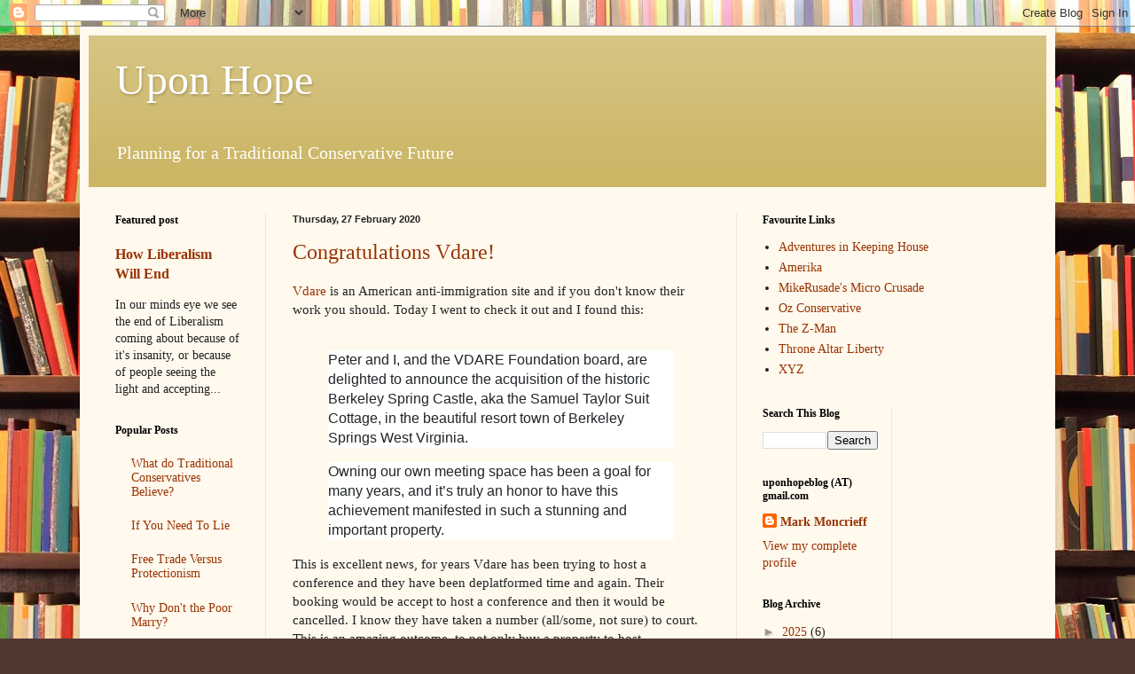

--- FILE ---
content_type: text/html; charset=UTF-8
request_url: https://uponhopeblog.blogspot.com/2020/02/
body_size: 25894
content:
<!DOCTYPE html>
<html class='v2' dir='ltr' lang='en-GB'>
<head>
<link href='https://www.blogger.com/static/v1/widgets/335934321-css_bundle_v2.css' rel='stylesheet' type='text/css'/>
<meta content='width=1100' name='viewport'/>
<meta content='text/html; charset=UTF-8' http-equiv='Content-Type'/>
<meta content='blogger' name='generator'/>
<link href='https://uponhopeblog.blogspot.com/favicon.ico' rel='icon' type='image/x-icon'/>
<link href='http://uponhopeblog.blogspot.com/2020/02/' rel='canonical'/>
<link rel="alternate" type="application/atom+xml" title="Upon Hope - Atom" href="https://uponhopeblog.blogspot.com/feeds/posts/default" />
<link rel="alternate" type="application/rss+xml" title="Upon Hope - RSS" href="https://uponhopeblog.blogspot.com/feeds/posts/default?alt=rss" />
<link rel="service.post" type="application/atom+xml" title="Upon Hope - Atom" href="https://www.blogger.com/feeds/190326263026916588/posts/default" />
<!--Can't find substitution for tag [blog.ieCssRetrofitLinks]-->
<meta content='http://uponhopeblog.blogspot.com/2020/02/' property='og:url'/>
<meta content='Upon Hope' property='og:title'/>
<meta content='Planning for a Traditional Conservative Future' property='og:description'/>
<title>Upon Hope: February 2020</title>
<style id='page-skin-1' type='text/css'><!--
/*
-----------------------------------------------
Blogger Template Style
Name:     Simple
Designer: Blogger
URL:      www.blogger.com
----------------------------------------------- */
/* Content
----------------------------------------------- */
body {
font: normal normal 14px Georgia, Utopia, 'Palatino Linotype', Palatino, serif;
color: #222222;
background: #513831 url(//themes.googleusercontent.com/image?id=1KH22PlFqsiVYxboQNAoJjYmRbw5M4REHmdJbHT5M2x9zVMGrCqwSjZvaQW_A10KPc6Il) repeat scroll top center /* Credit: luoman (http://www.istockphoto.com/googleimages.php?id=11394138&amp;platform=blogger) */;
padding: 0 40px 40px 40px;
}
html body .region-inner {
min-width: 0;
max-width: 100%;
width: auto;
}
h2 {
font-size: 22px;
}
a:link {
text-decoration:none;
color: #993300;
}
a:visited {
text-decoration:none;
color: #888888;
}
a:hover {
text-decoration:underline;
color: #ff1900;
}
.body-fauxcolumn-outer .fauxcolumn-inner {
background: transparent none repeat scroll top left;
_background-image: none;
}
.body-fauxcolumn-outer .cap-top {
position: absolute;
z-index: 1;
height: 400px;
width: 100%;
}
.body-fauxcolumn-outer .cap-top .cap-left {
width: 100%;
background: transparent none repeat-x scroll top left;
_background-image: none;
}
.content-outer {
-moz-box-shadow: 0 0 40px rgba(0, 0, 0, .15);
-webkit-box-shadow: 0 0 5px rgba(0, 0, 0, .15);
-goog-ms-box-shadow: 0 0 10px #333333;
box-shadow: 0 0 40px rgba(0, 0, 0, .15);
margin-bottom: 1px;
}
.content-inner {
padding: 10px 10px;
}
.content-inner {
background-color: #fff9ee;
}
/* Header
----------------------------------------------- */
.header-outer {
background: #ccb666 url(//www.blogblog.com/1kt/simple/gradients_light.png) repeat-x scroll 0 -400px;
_background-image: none;
}
.Header h1 {
font: normal normal 48px Georgia, Utopia, 'Palatino Linotype', Palatino, serif;
color: #ffffff;
text-shadow: 1px 2px 3px rgba(0, 0, 0, .2);
}
.Header h1 a {
color: #ffffff;
}
.Header .description {
font-size: 140%;
color: #ffffff;
}
.header-inner .Header .titlewrapper {
padding: 22px 30px;
}
.header-inner .Header .descriptionwrapper {
padding: 0 30px;
}
/* Tabs
----------------------------------------------- */
.tabs-inner .section:first-child {
border-top: 0 solid #eee5dd;
}
.tabs-inner .section:first-child ul {
margin-top: -0;
border-top: 0 solid #eee5dd;
border-left: 0 solid #eee5dd;
border-right: 0 solid #eee5dd;
}
.tabs-inner .widget ul {
background: #fff9ee none repeat-x scroll 0 -800px;
_background-image: none;
border-bottom: 1px solid #eee5dd;
margin-top: 0;
margin-left: -30px;
margin-right: -30px;
}
.tabs-inner .widget li a {
display: inline-block;
padding: .6em 1em;
font: normal normal 16px Georgia, Utopia, 'Palatino Linotype', Palatino, serif;
color: #998877;
border-left: 1px solid #fff9ee;
border-right: 1px solid #eee5dd;
}
.tabs-inner .widget li:first-child a {
border-left: none;
}
.tabs-inner .widget li.selected a, .tabs-inner .widget li a:hover {
color: #000000;
background-color: #fff9ee;
text-decoration: none;
}
/* Columns
----------------------------------------------- */
.main-outer {
border-top: 0 solid #eee5dd;
}
.fauxcolumn-left-outer .fauxcolumn-inner {
border-right: 1px solid #eee5dd;
}
.fauxcolumn-right-outer .fauxcolumn-inner {
border-left: 1px solid #eee5dd;
}
/* Headings
----------------------------------------------- */
div.widget > h2,
div.widget h2.title {
margin: 0 0 1em 0;
font: normal bold 12px Georgia, Utopia, 'Palatino Linotype', Palatino, serif;
color: #000000;
}
/* Widgets
----------------------------------------------- */
.widget .zippy {
color: #999999;
text-shadow: 2px 2px 1px rgba(0, 0, 0, .1);
}
.widget .popular-posts ul {
list-style: none;
}
/* Posts
----------------------------------------------- */
h2.date-header {
font: normal bold 11px Arial, Tahoma, Helvetica, FreeSans, sans-serif;
}
.date-header span {
background-color: transparent;
color: #222222;
padding: inherit;
letter-spacing: inherit;
margin: inherit;
}
.main-inner {
padding-top: 30px;
padding-bottom: 30px;
}
.main-inner .column-center-inner {
padding: 0 15px;
}
.main-inner .column-center-inner .section {
margin: 0 15px;
}
.post {
margin: 0 0 25px 0;
}
h3.post-title, .comments h4 {
font: normal normal 24px Georgia, Utopia, 'Palatino Linotype', Palatino, serif;
margin: .75em 0 0;
}
.post-body {
font-size: 110%;
line-height: 1.4;
position: relative;
}
.post-body img, .post-body .tr-caption-container, .Profile img, .Image img,
.BlogList .item-thumbnail img {
padding: 2px;
background: #ffffff;
border: 1px solid #eeeeee;
-moz-box-shadow: 1px 1px 5px rgba(0, 0, 0, .1);
-webkit-box-shadow: 1px 1px 5px rgba(0, 0, 0, .1);
box-shadow: 1px 1px 5px rgba(0, 0, 0, .1);
}
.post-body img, .post-body .tr-caption-container {
padding: 5px;
}
.post-body .tr-caption-container {
color: #222222;
}
.post-body .tr-caption-container img {
padding: 0;
background: transparent;
border: none;
-moz-box-shadow: 0 0 0 rgba(0, 0, 0, .1);
-webkit-box-shadow: 0 0 0 rgba(0, 0, 0, .1);
box-shadow: 0 0 0 rgba(0, 0, 0, .1);
}
.post-header {
margin: 0 0 1.5em;
line-height: 1.6;
font-size: 90%;
}
.post-footer {
margin: 20px -2px 0;
padding: 5px 10px;
color: #666555;
background-color: #eee9dd;
border-bottom: 1px solid #eeeeee;
line-height: 1.6;
font-size: 90%;
}
#comments .comment-author {
padding-top: 1.5em;
border-top: 1px solid #eee5dd;
background-position: 0 1.5em;
}
#comments .comment-author:first-child {
padding-top: 0;
border-top: none;
}
.avatar-image-container {
margin: .2em 0 0;
}
#comments .avatar-image-container img {
border: 1px solid #eeeeee;
}
/* Comments
----------------------------------------------- */
.comments .comments-content .icon.blog-author {
background-repeat: no-repeat;
background-image: url([data-uri]);
}
.comments .comments-content .loadmore a {
border-top: 1px solid #999999;
border-bottom: 1px solid #999999;
}
.comments .comment-thread.inline-thread {
background-color: #eee9dd;
}
.comments .continue {
border-top: 2px solid #999999;
}
/* Accents
---------------------------------------------- */
.section-columns td.columns-cell {
border-left: 1px solid #eee5dd;
}
.blog-pager {
background: transparent none no-repeat scroll top center;
}
.blog-pager-older-link, .home-link,
.blog-pager-newer-link {
background-color: #fff9ee;
padding: 5px;
}
.footer-outer {
border-top: 0 dashed #bbbbbb;
}
/* Mobile
----------------------------------------------- */
body.mobile  {
background-size: auto;
}
.mobile .body-fauxcolumn-outer {
background: transparent none repeat scroll top left;
}
.mobile .body-fauxcolumn-outer .cap-top {
background-size: 100% auto;
}
.mobile .content-outer {
-webkit-box-shadow: 0 0 3px rgba(0, 0, 0, .15);
box-shadow: 0 0 3px rgba(0, 0, 0, .15);
}
.mobile .tabs-inner .widget ul {
margin-left: 0;
margin-right: 0;
}
.mobile .post {
margin: 0;
}
.mobile .main-inner .column-center-inner .section {
margin: 0;
}
.mobile .date-header span {
padding: 0.1em 10px;
margin: 0 -10px;
}
.mobile h3.post-title {
margin: 0;
}
.mobile .blog-pager {
background: transparent none no-repeat scroll top center;
}
.mobile .footer-outer {
border-top: none;
}
.mobile .main-inner, .mobile .footer-inner {
background-color: #fff9ee;
}
.mobile-index-contents {
color: #222222;
}
.mobile-link-button {
background-color: #993300;
}
.mobile-link-button a:link, .mobile-link-button a:visited {
color: #ffffff;
}
.mobile .tabs-inner .section:first-child {
border-top: none;
}
.mobile .tabs-inner .PageList .widget-content {
background-color: #fff9ee;
color: #000000;
border-top: 1px solid #eee5dd;
border-bottom: 1px solid #eee5dd;
}
.mobile .tabs-inner .PageList .widget-content .pagelist-arrow {
border-left: 1px solid #eee5dd;
}

--></style>
<style id='template-skin-1' type='text/css'><!--
body {
min-width: 1100px;
}
.content-outer, .content-fauxcolumn-outer, .region-inner {
min-width: 1100px;
max-width: 1100px;
_width: 1100px;
}
.main-inner .columns {
padding-left: 200px;
padding-right: 350px;
}
.main-inner .fauxcolumn-center-outer {
left: 200px;
right: 350px;
/* IE6 does not respect left and right together */
_width: expression(this.parentNode.offsetWidth -
parseInt("200px") -
parseInt("350px") + 'px');
}
.main-inner .fauxcolumn-left-outer {
width: 200px;
}
.main-inner .fauxcolumn-right-outer {
width: 350px;
}
.main-inner .column-left-outer {
width: 200px;
right: 100%;
margin-left: -200px;
}
.main-inner .column-right-outer {
width: 350px;
margin-right: -350px;
}
#layout {
min-width: 0;
}
#layout .content-outer {
min-width: 0;
width: 800px;
}
#layout .region-inner {
min-width: 0;
width: auto;
}
body#layout div.add_widget {
padding: 8px;
}
body#layout div.add_widget a {
margin-left: 32px;
}
--></style>
<style>
    body {background-image:url(\/\/themes.googleusercontent.com\/image?id=1KH22PlFqsiVYxboQNAoJjYmRbw5M4REHmdJbHT5M2x9zVMGrCqwSjZvaQW_A10KPc6Il);}
    
@media (max-width: 200px) { body {background-image:url(\/\/themes.googleusercontent.com\/image?id=1KH22PlFqsiVYxboQNAoJjYmRbw5M4REHmdJbHT5M2x9zVMGrCqwSjZvaQW_A10KPc6Il&options=w200);}}
@media (max-width: 400px) and (min-width: 201px) { body {background-image:url(\/\/themes.googleusercontent.com\/image?id=1KH22PlFqsiVYxboQNAoJjYmRbw5M4REHmdJbHT5M2x9zVMGrCqwSjZvaQW_A10KPc6Il&options=w400);}}
@media (max-width: 800px) and (min-width: 401px) { body {background-image:url(\/\/themes.googleusercontent.com\/image?id=1KH22PlFqsiVYxboQNAoJjYmRbw5M4REHmdJbHT5M2x9zVMGrCqwSjZvaQW_A10KPc6Il&options=w800);}}
@media (max-width: 1200px) and (min-width: 801px) { body {background-image:url(\/\/themes.googleusercontent.com\/image?id=1KH22PlFqsiVYxboQNAoJjYmRbw5M4REHmdJbHT5M2x9zVMGrCqwSjZvaQW_A10KPc6Il&options=w1200);}}
/* Last tag covers anything over one higher than the previous max-size cap. */
@media (min-width: 1201px) { body {background-image:url(\/\/themes.googleusercontent.com\/image?id=1KH22PlFqsiVYxboQNAoJjYmRbw5M4REHmdJbHT5M2x9zVMGrCqwSjZvaQW_A10KPc6Il&options=w1600);}}
  </style>
<link href='https://www.blogger.com/dyn-css/authorization.css?targetBlogID=190326263026916588&amp;zx=4543d834-6f51-4121-9943-899ab52d3f0a' media='none' onload='if(media!=&#39;all&#39;)media=&#39;all&#39;' rel='stylesheet'/><noscript><link href='https://www.blogger.com/dyn-css/authorization.css?targetBlogID=190326263026916588&amp;zx=4543d834-6f51-4121-9943-899ab52d3f0a' rel='stylesheet'/></noscript>
<meta name='google-adsense-platform-account' content='ca-host-pub-1556223355139109'/>
<meta name='google-adsense-platform-domain' content='blogspot.com'/>

</head>
<body class='loading variant-literate'>
<div class='navbar section' id='navbar' name='Navbar'><div class='widget Navbar' data-version='1' id='Navbar1'><script type="text/javascript">
    function setAttributeOnload(object, attribute, val) {
      if(window.addEventListener) {
        window.addEventListener('load',
          function(){ object[attribute] = val; }, false);
      } else {
        window.attachEvent('onload', function(){ object[attribute] = val; });
      }
    }
  </script>
<div id="navbar-iframe-container"></div>
<script type="text/javascript" src="https://apis.google.com/js/platform.js"></script>
<script type="text/javascript">
      gapi.load("gapi.iframes:gapi.iframes.style.bubble", function() {
        if (gapi.iframes && gapi.iframes.getContext) {
          gapi.iframes.getContext().openChild({
              url: 'https://www.blogger.com/navbar/190326263026916588?origin\x3dhttps://uponhopeblog.blogspot.com',
              where: document.getElementById("navbar-iframe-container"),
              id: "navbar-iframe"
          });
        }
      });
    </script><script type="text/javascript">
(function() {
var script = document.createElement('script');
script.type = 'text/javascript';
script.src = '//pagead2.googlesyndication.com/pagead/js/google_top_exp.js';
var head = document.getElementsByTagName('head')[0];
if (head) {
head.appendChild(script);
}})();
</script>
</div></div>
<div class='body-fauxcolumns'>
<div class='fauxcolumn-outer body-fauxcolumn-outer'>
<div class='cap-top'>
<div class='cap-left'></div>
<div class='cap-right'></div>
</div>
<div class='fauxborder-left'>
<div class='fauxborder-right'></div>
<div class='fauxcolumn-inner'>
</div>
</div>
<div class='cap-bottom'>
<div class='cap-left'></div>
<div class='cap-right'></div>
</div>
</div>
</div>
<div class='content'>
<div class='content-fauxcolumns'>
<div class='fauxcolumn-outer content-fauxcolumn-outer'>
<div class='cap-top'>
<div class='cap-left'></div>
<div class='cap-right'></div>
</div>
<div class='fauxborder-left'>
<div class='fauxborder-right'></div>
<div class='fauxcolumn-inner'>
</div>
</div>
<div class='cap-bottom'>
<div class='cap-left'></div>
<div class='cap-right'></div>
</div>
</div>
</div>
<div class='content-outer'>
<div class='content-cap-top cap-top'>
<div class='cap-left'></div>
<div class='cap-right'></div>
</div>
<div class='fauxborder-left content-fauxborder-left'>
<div class='fauxborder-right content-fauxborder-right'></div>
<div class='content-inner'>
<header>
<div class='header-outer'>
<div class='header-cap-top cap-top'>
<div class='cap-left'></div>
<div class='cap-right'></div>
</div>
<div class='fauxborder-left header-fauxborder-left'>
<div class='fauxborder-right header-fauxborder-right'></div>
<div class='region-inner header-inner'>
<div class='header section' id='header' name='Header'><div class='widget Header' data-version='1' id='Header1'>
<div id='header-inner'>
<div class='titlewrapper'>
<h1 class='title'>
<a href='https://uponhopeblog.blogspot.com/'>
Upon Hope
</a>
</h1>
</div>
<div class='descriptionwrapper'>
<p class='description'><span>Planning for a Traditional Conservative Future</span></p>
</div>
</div>
</div></div>
</div>
</div>
<div class='header-cap-bottom cap-bottom'>
<div class='cap-left'></div>
<div class='cap-right'></div>
</div>
</div>
</header>
<div class='tabs-outer'>
<div class='tabs-cap-top cap-top'>
<div class='cap-left'></div>
<div class='cap-right'></div>
</div>
<div class='fauxborder-left tabs-fauxborder-left'>
<div class='fauxborder-right tabs-fauxborder-right'></div>
<div class='region-inner tabs-inner'>
<div class='tabs no-items section' id='crosscol' name='Cross-column'></div>
<div class='tabs no-items section' id='crosscol-overflow' name='Cross-Column 2'></div>
</div>
</div>
<div class='tabs-cap-bottom cap-bottom'>
<div class='cap-left'></div>
<div class='cap-right'></div>
</div>
</div>
<div class='main-outer'>
<div class='main-cap-top cap-top'>
<div class='cap-left'></div>
<div class='cap-right'></div>
</div>
<div class='fauxborder-left main-fauxborder-left'>
<div class='fauxborder-right main-fauxborder-right'></div>
<div class='region-inner main-inner'>
<div class='columns fauxcolumns'>
<div class='fauxcolumn-outer fauxcolumn-center-outer'>
<div class='cap-top'>
<div class='cap-left'></div>
<div class='cap-right'></div>
</div>
<div class='fauxborder-left'>
<div class='fauxborder-right'></div>
<div class='fauxcolumn-inner'>
</div>
</div>
<div class='cap-bottom'>
<div class='cap-left'></div>
<div class='cap-right'></div>
</div>
</div>
<div class='fauxcolumn-outer fauxcolumn-left-outer'>
<div class='cap-top'>
<div class='cap-left'></div>
<div class='cap-right'></div>
</div>
<div class='fauxborder-left'>
<div class='fauxborder-right'></div>
<div class='fauxcolumn-inner'>
</div>
</div>
<div class='cap-bottom'>
<div class='cap-left'></div>
<div class='cap-right'></div>
</div>
</div>
<div class='fauxcolumn-outer fauxcolumn-right-outer'>
<div class='cap-top'>
<div class='cap-left'></div>
<div class='cap-right'></div>
</div>
<div class='fauxborder-left'>
<div class='fauxborder-right'></div>
<div class='fauxcolumn-inner'>
</div>
</div>
<div class='cap-bottom'>
<div class='cap-left'></div>
<div class='cap-right'></div>
</div>
</div>
<!-- corrects IE6 width calculation -->
<div class='columns-inner'>
<div class='column-center-outer'>
<div class='column-center-inner'>
<div class='main section' id='main' name='Main'><div class='widget Blog' data-version='1' id='Blog1'>
<div class='blog-posts hfeed'>

          <div class="date-outer">
        
<h2 class='date-header'><span>Thursday, 27 February 2020</span></h2>

          <div class="date-posts">
        
<div class='post-outer'>
<div class='post hentry uncustomized-post-template' itemprop='blogPost' itemscope='itemscope' itemtype='http://schema.org/BlogPosting'>
<meta content='190326263026916588' itemprop='blogId'/>
<meta content='8763052086764192726' itemprop='postId'/>
<a name='8763052086764192726'></a>
<h3 class='post-title entry-title' itemprop='name'>
<a href='https://uponhopeblog.blogspot.com/2020/02/congratulations-vdare.html'>Congratulations Vdare!</a>
</h3>
<div class='post-header'>
<div class='post-header-line-1'></div>
</div>
<div class='post-body entry-content' id='post-body-8763052086764192726' itemprop='description articleBody'>
<a href="https://vdare.com/">Vdare</a>&nbsp;is an American anti-immigration site and if you don't know their work you should. Today I went to check it out and I found this:<br />
<br />
<blockquote class="tr_bq">
<div style="background-color: white; box-sizing: border-box; color: #212529; font-family: Verdana, Arial, sans-serif; font-size: 16px; margin-bottom: 1rem;">
Peter and I, and the VDARE Foundation board, are delighted to announce the acquisition of the historic Berkeley Spring Castle,&nbsp;aka the&nbsp;Samuel Taylor Suit Cottage,&nbsp;in the beautiful resort town of Berkeley Springs West Virginia.</div>
<div style="background-color: white; box-sizing: border-box; color: #212529; font-family: Verdana, Arial, sans-serif; font-size: 16px; margin-bottom: 1rem;">
Owning our own meeting space has been a goal for many years, and it&#8217;s truly an honor to have this achievement manifested in such a stunning and important property.</div>
</blockquote>
This is excellent news, for years Vdare has been trying to host a conference and they have been deplatformed time and again. Their booking would be accept to host a conference and then it would be cancelled. I know they have taken a number (all/some, not sure) to court. This is an amazing outcome, to not only buy a property to host conferences in but such a beautiful one at that!<br />
<br />
Here is the announcement:&nbsp;<a href="https://vdare.com/articles/lydia-brimelow-we-got-the-keys-to-the-castle">Lydia Brimelow we got the keys to the castle</a>&nbsp; <br />
<br />
Here is some really beautiful pictures:&nbsp;<a href="https://www.captivatinghouses.com/2018/09/08/1886-castle-for-sale-in-berkeley-springs-west-virginia/">1886 castle for sale in Berkeley Springs West Virginia</a><br />
<br />
I'm not sure if the decor came with the property or not, if it does wow!<br />
<br />
This is precisely the thing that our efforts should go towards. Always strengthening our position and making sure that we build for the future while preserving the past.<br />
<br />
To Mr. and Mrs. Brimelow, well done!<br />
<br />
<br />
To Help Support My Work<br />
<a href="https://www.subscribestar.com/upon-hope">https://www.subscribestar.com/upon-hope</a><br />
<br />
Upon Hope Blog - A Traditional Conservative Future<br />
Another Article You Might Like?<br />
<a href="https://uponhopeblog.blogspot.com/2014/08/why-dont-poor-marry.html">Why Don't The Poor Marry?</a>
<div style='clear: both;'></div>
</div>
<div class='post-footer'>
<div class='post-footer-line post-footer-line-1'>
<span class='post-author vcard'>
Posted by
<span class='fn' itemprop='author' itemscope='itemscope' itemtype='http://schema.org/Person'>
<meta content='https://www.blogger.com/profile/07988061141727262837' itemprop='url'/>
<a class='g-profile' href='https://www.blogger.com/profile/07988061141727262837' rel='author' title='author profile'>
<span itemprop='name'>Mark Moncrieff</span>
</a>
</span>
</span>
<span class='post-timestamp'>
at
<meta content='http://uponhopeblog.blogspot.com/2020/02/congratulations-vdare.html' itemprop='url'/>
<a class='timestamp-link' href='https://uponhopeblog.blogspot.com/2020/02/congratulations-vdare.html' rel='bookmark' title='permanent link'><abbr class='published' itemprop='datePublished' title='2020-02-27T21:47:00+11:00'>21:47</abbr></a>
</span>
<span class='post-comment-link'>
<a class='comment-link' href='https://uponhopeblog.blogspot.com/2020/02/congratulations-vdare.html#comment-form' onclick=''>
No comments:
  </a>
</span>
<span class='post-icons'>
<span class='item-control blog-admin pid-2117400558'>
<a href='https://www.blogger.com/post-edit.g?blogID=190326263026916588&postID=8763052086764192726&from=pencil' title='Edit Post'>
<img alt='' class='icon-action' height='18' src='https://resources.blogblog.com/img/icon18_edit_allbkg.gif' width='18'/>
</a>
</span>
</span>
<div class='post-share-buttons goog-inline-block'>
<a class='goog-inline-block share-button sb-email' href='https://www.blogger.com/share-post.g?blogID=190326263026916588&postID=8763052086764192726&target=email' target='_blank' title='Email This'><span class='share-button-link-text'>Email This</span></a><a class='goog-inline-block share-button sb-blog' href='https://www.blogger.com/share-post.g?blogID=190326263026916588&postID=8763052086764192726&target=blog' onclick='window.open(this.href, "_blank", "height=270,width=475"); return false;' target='_blank' title='BlogThis!'><span class='share-button-link-text'>BlogThis!</span></a><a class='goog-inline-block share-button sb-twitter' href='https://www.blogger.com/share-post.g?blogID=190326263026916588&postID=8763052086764192726&target=twitter' target='_blank' title='Share to X'><span class='share-button-link-text'>Share to X</span></a><a class='goog-inline-block share-button sb-facebook' href='https://www.blogger.com/share-post.g?blogID=190326263026916588&postID=8763052086764192726&target=facebook' onclick='window.open(this.href, "_blank", "height=430,width=640"); return false;' target='_blank' title='Share to Facebook'><span class='share-button-link-text'>Share to Facebook</span></a><a class='goog-inline-block share-button sb-pinterest' href='https://www.blogger.com/share-post.g?blogID=190326263026916588&postID=8763052086764192726&target=pinterest' target='_blank' title='Share to Pinterest'><span class='share-button-link-text'>Share to Pinterest</span></a>
</div>
</div>
<div class='post-footer-line post-footer-line-2'>
<span class='post-labels'>
</span>
</div>
<div class='post-footer-line post-footer-line-3'>
<span class='post-location'>
</span>
</div>
</div>
</div>
</div>

          </div></div>
        

          <div class="date-outer">
        
<h2 class='date-header'><span>Monday, 24 February 2020</span></h2>

          <div class="date-posts">
        
<div class='post-outer'>
<div class='post hentry uncustomized-post-template' itemprop='blogPost' itemscope='itemscope' itemtype='http://schema.org/BlogPosting'>
<meta content='190326263026916588' itemprop='blogId'/>
<meta content='6825787549390256942' itemprop='postId'/>
<a name='6825787549390256942'></a>
<h3 class='post-title entry-title' itemprop='name'>
<a href='https://uponhopeblog.blogspot.com/2020/02/failing-to-understand-domestic-violence.html'>Failing To Understand Domestic Violence</a>
</h3>
<div class='post-header'>
<div class='post-header-line-1'></div>
</div>
<div class='post-body entry-content' id='post-body-6825787549390256942' itemprop='description articleBody'>
Most people think that Domestic Violence is about men beating up their wives.<div>
<br /></div>
<div>
That is nearly always how it is portrayed to us. That these laws exist to protect women. It's so obvious...and anyone who questions these laws hate women or are seeking to defend men's violence against women.&nbsp;&nbsp;</div>
<div>
<br /></div>
<div>
However none of this is true, because behind the law is a philosophy. A way of thinking about the world. That philosophy is Liberalism and it argues that freedom is what people desire above all else. A branch of Liberalism is Feminism, which argues that Liberalism is not just about men but that freedom also applies to women. But freedom from what?</div>
<div>
<br /></div>
<div>
Everything!</div>
<div>
<br /></div>
<div>
They believe in unlimited freedom, you should be free to do anything you like, with anyone you like whenever you like. It is a freedom so complete that nothing is solid. You can become any nationality you want, any sex you want, you can completely invent and then reinvent yourself as you choose. Liberalism argues there are no limits.&nbsp;</div>
<div>
<br /></div>
<div>
What that means is everything that gets in the way of your freedom must over time be destroyed. That includes all your commitments. Being married means that you are bonded to another person...thats not freedom, marriage must not be permanent. Your family means that you have obligations...obligations are not freedom, your children don't belong to you they belong to the courts. Try telling the courts that your opinion matters more than the judges. Freedom is not a blessing, not the freedom that they want for you.</div>
<div>
<br /></div>
<div>
Nothing is permanent and in the end this type of freedom means that you are disposable.</div>
<div>
<br /></div>
<div>
It's not about violence, or keeping women safe or being equitable, it's about ideology. That philosophy that I wrote about earlier. Because if it was about any of those things the system would accept human nature as it is. But it does not.</div>
<div>
<br /></div>
<div>
&nbsp;Instead of people learning to live with each others faults, now you can simply dispose of that man or women that you made a vow to love forever. That is the freedom that was promised. This system kills people. But we aren't supposed to blame the system, the system works it's the people who don't. More men, women and children have died since no-fault divorce was introduced then before. But that is a price that they are prepared for you to pay.&nbsp;</div>
<div>
<br /></div>
<div>
A system that cared about keeping people safe would be concerned with poverty and unemployment, the main reason that arguments turn violent. They would be concerned with giving people coping strategies instead of criminal charges. They would be concerned with false child abuse allegations. They would be trying to help families stay together. They would treat adultery as a serious issue instead of as a private matter that is of no consequence.&nbsp;</div>
<div>
<br /></div>
<div>
But none of these things matter, freedom, absolute unlimited freedom is what matters. Domestic Violence is not about protecting anyone, it is just another step in creating the world that Liberalism believes should exist.</div>
<div>
<br /></div>
<div>
To Help Support My Work</div>
<div>
<a href="https://www.subscribestar.com/upon-hope">https://www.subscribestar.com/upon-hope</a></div>
<div>
<br /></div>
<div>
<br /></div>
<div>
Upon Hope Blog - A Traditional Conservative Future</div>
<div>
Another Article You Might Like?</div>
<div>
<a href="https://uponhopeblog.blogspot.com/2014/04/when-universal-ideals-arent.html">When Universal Ideals Aren't</a></div>
<div>
<br /></div>
<div>
<br /></div>
<div style='clear: both;'></div>
</div>
<div class='post-footer'>
<div class='post-footer-line post-footer-line-1'>
<span class='post-author vcard'>
Posted by
<span class='fn' itemprop='author' itemscope='itemscope' itemtype='http://schema.org/Person'>
<meta content='https://www.blogger.com/profile/07988061141727262837' itemprop='url'/>
<a class='g-profile' href='https://www.blogger.com/profile/07988061141727262837' rel='author' title='author profile'>
<span itemprop='name'>Mark Moncrieff</span>
</a>
</span>
</span>
<span class='post-timestamp'>
at
<meta content='http://uponhopeblog.blogspot.com/2020/02/failing-to-understand-domestic-violence.html' itemprop='url'/>
<a class='timestamp-link' href='https://uponhopeblog.blogspot.com/2020/02/failing-to-understand-domestic-violence.html' rel='bookmark' title='permanent link'><abbr class='published' itemprop='datePublished' title='2020-02-24T00:24:00+11:00'>00:24</abbr></a>
</span>
<span class='post-comment-link'>
<a class='comment-link' href='https://uponhopeblog.blogspot.com/2020/02/failing-to-understand-domestic-violence.html#comment-form' onclick=''>
No comments:
  </a>
</span>
<span class='post-icons'>
<span class='item-control blog-admin pid-2117400558'>
<a href='https://www.blogger.com/post-edit.g?blogID=190326263026916588&postID=6825787549390256942&from=pencil' title='Edit Post'>
<img alt='' class='icon-action' height='18' src='https://resources.blogblog.com/img/icon18_edit_allbkg.gif' width='18'/>
</a>
</span>
</span>
<div class='post-share-buttons goog-inline-block'>
<a class='goog-inline-block share-button sb-email' href='https://www.blogger.com/share-post.g?blogID=190326263026916588&postID=6825787549390256942&target=email' target='_blank' title='Email This'><span class='share-button-link-text'>Email This</span></a><a class='goog-inline-block share-button sb-blog' href='https://www.blogger.com/share-post.g?blogID=190326263026916588&postID=6825787549390256942&target=blog' onclick='window.open(this.href, "_blank", "height=270,width=475"); return false;' target='_blank' title='BlogThis!'><span class='share-button-link-text'>BlogThis!</span></a><a class='goog-inline-block share-button sb-twitter' href='https://www.blogger.com/share-post.g?blogID=190326263026916588&postID=6825787549390256942&target=twitter' target='_blank' title='Share to X'><span class='share-button-link-text'>Share to X</span></a><a class='goog-inline-block share-button sb-facebook' href='https://www.blogger.com/share-post.g?blogID=190326263026916588&postID=6825787549390256942&target=facebook' onclick='window.open(this.href, "_blank", "height=430,width=640"); return false;' target='_blank' title='Share to Facebook'><span class='share-button-link-text'>Share to Facebook</span></a><a class='goog-inline-block share-button sb-pinterest' href='https://www.blogger.com/share-post.g?blogID=190326263026916588&postID=6825787549390256942&target=pinterest' target='_blank' title='Share to Pinterest'><span class='share-button-link-text'>Share to Pinterest</span></a>
</div>
</div>
<div class='post-footer-line post-footer-line-2'>
<span class='post-labels'>
</span>
</div>
<div class='post-footer-line post-footer-line-3'>
<span class='post-location'>
</span>
</div>
</div>
</div>
</div>

          </div></div>
        

          <div class="date-outer">
        
<h2 class='date-header'><span>Thursday, 20 February 2020</span></h2>

          <div class="date-posts">
        
<div class='post-outer'>
<div class='post hentry uncustomized-post-template' itemprop='blogPost' itemscope='itemscope' itemtype='http://schema.org/BlogPosting'>
<meta content='190326263026916588' itemprop='blogId'/>
<meta content='3236973440995673741' itemprop='postId'/>
<a name='3236973440995673741'></a>
<h3 class='post-title entry-title' itemprop='name'>
<a href='https://uponhopeblog.blogspot.com/2020/02/men-and-family-tragedies.html'>Men and Family Tragedies</a>
</h3>
<div class='post-header'>
<div class='post-header-line-1'></div>
</div>
<div class='post-body entry-content' id='post-body-3236973440995673741' itemprop='description articleBody'>
On&nbsp;<a href="https://www.foxsports.com.au/nrl/witnesses-reveal-moment-exnrl-rugby-star-snapped-killing-wife-and-kids-in-horrific-final-act/news-story/c2be8b8994902dafb5e41e0a12435e30">Wednesday</a> around 8:30am, a man killed his three children (aged 3, 4 and 6) by setting them on fire in the family car, he then killed himself by stabbing himself in the chest . His wife, the childrens mother managed to get out of the car with serious burns, she died later in hospital. Five people dead in an appalling tragedy.<br />
<br />
A tragedy is not something sad or upsetting as this news is. A tragedy is something that ends badly that was always going to end badly, even though people thought it might have a different ending. It turns out to be inevitable. Was this inevitable? I don't know, but what I do know is that the way society and the law treats men means that murder-suicides are inevitable.<br />
<br />
A strange thing about people is that we often divide things into male and female even though both sexes do something. For example we think of men when we think about money, power, jobs, violence, but about women when we think of beauty, hygiene and emotions, for example. As shorthand it works fine, we get into trouble when we forget that it is shorthand.<br />
<br />
Society and the law treats men as if we do not have emotions, as if we have no right to feel. Certainly men are not as connected to their emotions as women or children are. Which means that when emotions do reach our core, they are extremely intense. And we find it hard to know what to do with these invasive thoughts. Unlike women, talking about emotions can make them seem more real, bigger. However bottling them up can lead to an explosion. What men need are answers, not talk.<br />
<br />
But what answers are there when the women you love leaves?<br />
<br />
What answers are there when you are treated as if you are not your own children's father?&nbsp; <br />
<br />
What answers are there when the things you have worked for are taken from you?<br />
<br />
In the past, before no-fault divorce, before men were demonized, these things were rare. But that is no longer true. When men have their lives destroyed and their hearts ripped out they often find little support or sympathy. Because men aren't supposed to have emotions or at least they are only allowed happy emotions. Sadness, hate, anger, are all real emotions, they are not alien to human experience. However that is how they are treated today. As if these feeling should not exist and that is wrong.<br />
<br />
What is also missing is charity, Christianity valued charity, today when thinking about charity we think of giving money. Charity also means a generous and forgiving nature. To be generous with our time, our love and efforts. It also means to forgive those who wrong us, not automatically, but when someone seeks forgiveness or we need to give it to ease our suffering. But charity is not often shown to men, in time that will also apply to women and then in time to children.<br />
<br />
Everything is unforgivable, no room for charity at all. Men are increasingly not allowed to be human or to fail. The fact that failure is a part of life, that it is inevitable means that this leads to explosions.<br />
<br />
The way men are being treated and have been for decades is totally unnatural. Men and women should have children within marriage and that marriage should last for life. Sure it is possible live another way, with children being born outside of marriage, with marriage being regarded as a short term thing. But these have consequences and we can see those consequences all around us. The impermanent has replaced the permanent. Nothing is stable or solid, instead everything is hollow and cheap. Including our relationships and our lives.<br />
<br />
That some men react violently to everything that they love being taken from them should not be a surprise to any person who thinks. It might not be nice but it is entirely natural. That that can lead to suicide or murder should also not be a surprise. That does not make it good or something that we should encourage. However we do encourage it. Every time we support the break up of a family we encourage this. Because it is inevitable that at some point a man will be driven to these extreme measures. We need to stop creating these situations.<br />
<br />
Your children should not be taken from you, your marriage should not be taken from you. That people are imperfect is true, that we do not always treat others as they deserve is also true.&nbsp; But in a world without charity then we are all just enemies.<br />
<br />
To Help Support My Work<br />
<a href="https://www.subscribestar.com/upon-hope">https://www.subscribestar.com/upon-hope</a><br />
<br />
Upon Hope Blog - A Traditional Conservative Future<br />
Another Article You Might Like?<br />
<a href="https://uponhopeblog.blogspot.com/2014/12/two-movie-reviews-for-greater-glory.html">Two Movie Reviews - For Greater Glory &amp; Machine Gun Preacher</a><br />
<br />
&nbsp; 
<div style='clear: both;'></div>
</div>
<div class='post-footer'>
<div class='post-footer-line post-footer-line-1'>
<span class='post-author vcard'>
Posted by
<span class='fn' itemprop='author' itemscope='itemscope' itemtype='http://schema.org/Person'>
<meta content='https://www.blogger.com/profile/07988061141727262837' itemprop='url'/>
<a class='g-profile' href='https://www.blogger.com/profile/07988061141727262837' rel='author' title='author profile'>
<span itemprop='name'>Mark Moncrieff</span>
</a>
</span>
</span>
<span class='post-timestamp'>
at
<meta content='http://uponhopeblog.blogspot.com/2020/02/men-and-family-tragedies.html' itemprop='url'/>
<a class='timestamp-link' href='https://uponhopeblog.blogspot.com/2020/02/men-and-family-tragedies.html' rel='bookmark' title='permanent link'><abbr class='published' itemprop='datePublished' title='2020-02-20T21:12:00+11:00'>21:12</abbr></a>
</span>
<span class='post-comment-link'>
<a class='comment-link' href='https://uponhopeblog.blogspot.com/2020/02/men-and-family-tragedies.html#comment-form' onclick=''>
No comments:
  </a>
</span>
<span class='post-icons'>
<span class='item-control blog-admin pid-2117400558'>
<a href='https://www.blogger.com/post-edit.g?blogID=190326263026916588&postID=3236973440995673741&from=pencil' title='Edit Post'>
<img alt='' class='icon-action' height='18' src='https://resources.blogblog.com/img/icon18_edit_allbkg.gif' width='18'/>
</a>
</span>
</span>
<div class='post-share-buttons goog-inline-block'>
<a class='goog-inline-block share-button sb-email' href='https://www.blogger.com/share-post.g?blogID=190326263026916588&postID=3236973440995673741&target=email' target='_blank' title='Email This'><span class='share-button-link-text'>Email This</span></a><a class='goog-inline-block share-button sb-blog' href='https://www.blogger.com/share-post.g?blogID=190326263026916588&postID=3236973440995673741&target=blog' onclick='window.open(this.href, "_blank", "height=270,width=475"); return false;' target='_blank' title='BlogThis!'><span class='share-button-link-text'>BlogThis!</span></a><a class='goog-inline-block share-button sb-twitter' href='https://www.blogger.com/share-post.g?blogID=190326263026916588&postID=3236973440995673741&target=twitter' target='_blank' title='Share to X'><span class='share-button-link-text'>Share to X</span></a><a class='goog-inline-block share-button sb-facebook' href='https://www.blogger.com/share-post.g?blogID=190326263026916588&postID=3236973440995673741&target=facebook' onclick='window.open(this.href, "_blank", "height=430,width=640"); return false;' target='_blank' title='Share to Facebook'><span class='share-button-link-text'>Share to Facebook</span></a><a class='goog-inline-block share-button sb-pinterest' href='https://www.blogger.com/share-post.g?blogID=190326263026916588&postID=3236973440995673741&target=pinterest' target='_blank' title='Share to Pinterest'><span class='share-button-link-text'>Share to Pinterest</span></a>
</div>
</div>
<div class='post-footer-line post-footer-line-2'>
<span class='post-labels'>
</span>
</div>
<div class='post-footer-line post-footer-line-3'>
<span class='post-location'>
</span>
</div>
</div>
</div>
</div>

          </div></div>
        

          <div class="date-outer">
        
<h2 class='date-header'><span>Wednesday, 19 February 2020</span></h2>

          <div class="date-posts">
        
<div class='post-outer'>
<div class='post hentry uncustomized-post-template' itemprop='blogPost' itemscope='itemscope' itemtype='http://schema.org/BlogPosting'>
<meta content='190326263026916588' itemprop='blogId'/>
<meta content='7964474045330806416' itemprop='postId'/>
<a name='7964474045330806416'></a>
<h3 class='post-title entry-title' itemprop='name'>
<a href='https://uponhopeblog.blogspot.com/2020/02/link-love-xi.html'>Link Love XI</a>
</h3>
<div class='post-header'>
<div class='post-header-line-1'></div>
</div>
<div class='post-body entry-content' id='post-body-7964474045330806416' itemprop='description articleBody'>
I've come across some great articles recently and as I'm catching up with things I haven't been writing as much as normal. So instead of leaving you all hanging, have a read of these.<br />
<br />
This was published in an American Socialist magazine and I must say I agree with nearly everything written here. In fact in the last&nbsp;<a href="https://uponhopeblog.blogspot.com/2020/02/organise-and-lets-get-better-at-this.html">podcast</a>, I read out some portions and we talked about them.<br />
<br />
<a href="https://jacobitemag.com/2017/06/14/political-violence-is-a-game-the-right-cant-win/?fbclid=IwAR3b3Mn6OFpO-1fYoEIfSDyMJH0xWuC6yr8RZhBLzPYm0nlp2CKqmFAC58E">Jacobitemag.com/2017/06/14/political-violence-is-a-game-the-right-cant-win</a><br />
<br />
<br />
On a completely different note, Doctors dothings differently to normal people, they even die differently!<br />
<br />
<a href="https://www.zocalopublicsquare.org/2011/11/30/how-doctors-die/ideas/nexus/">How Doctors die</a><br />
<br />
<br />
In Australia General Motors was known as Holden, yesterday they closed down the brand. Everyone is playing pass the buck. In these two articles is the real story.<br />
<br />
<a href="https://www.carmrades-blog.com/all-articles/2017/5/26/xq4yxpd66jpp12e5805b8mbaplqw32">Killing the Industry Softly - The 1985 Button Car Plan</a><br />
<br />
&amp;<br />
<br />
<a href="https://www.xyz.net.au/holden-is-gone/">https://www.xyz.net.au/holden-is-gone/</a>&nbsp;by David Hiscox.<br />
<br />
<br />
To Help Support My Work<br />
<a href="https://www.subscribestar.com/upon-hope">https://www.subscribestar.com/upon-hope</a><br />
<br />
<br />
Upon Hope Blog - A Traditional Conservative Future<br />
Another Article You Might Like?<br />
<a href="https://uponhopeblog.blogspot.com/2015/06/the-problems-of-monarchy.html">The Problems of Monarchy</a>
<div style='clear: both;'></div>
</div>
<div class='post-footer'>
<div class='post-footer-line post-footer-line-1'>
<span class='post-author vcard'>
Posted by
<span class='fn' itemprop='author' itemscope='itemscope' itemtype='http://schema.org/Person'>
<meta content='https://www.blogger.com/profile/07988061141727262837' itemprop='url'/>
<a class='g-profile' href='https://www.blogger.com/profile/07988061141727262837' rel='author' title='author profile'>
<span itemprop='name'>Mark Moncrieff</span>
</a>
</span>
</span>
<span class='post-timestamp'>
at
<meta content='http://uponhopeblog.blogspot.com/2020/02/link-love-xi.html' itemprop='url'/>
<a class='timestamp-link' href='https://uponhopeblog.blogspot.com/2020/02/link-love-xi.html' rel='bookmark' title='permanent link'><abbr class='published' itemprop='datePublished' title='2020-02-19T23:50:00+11:00'>23:50</abbr></a>
</span>
<span class='post-comment-link'>
<a class='comment-link' href='https://uponhopeblog.blogspot.com/2020/02/link-love-xi.html#comment-form' onclick=''>
No comments:
  </a>
</span>
<span class='post-icons'>
<span class='item-control blog-admin pid-2117400558'>
<a href='https://www.blogger.com/post-edit.g?blogID=190326263026916588&postID=7964474045330806416&from=pencil' title='Edit Post'>
<img alt='' class='icon-action' height='18' src='https://resources.blogblog.com/img/icon18_edit_allbkg.gif' width='18'/>
</a>
</span>
</span>
<div class='post-share-buttons goog-inline-block'>
<a class='goog-inline-block share-button sb-email' href='https://www.blogger.com/share-post.g?blogID=190326263026916588&postID=7964474045330806416&target=email' target='_blank' title='Email This'><span class='share-button-link-text'>Email This</span></a><a class='goog-inline-block share-button sb-blog' href='https://www.blogger.com/share-post.g?blogID=190326263026916588&postID=7964474045330806416&target=blog' onclick='window.open(this.href, "_blank", "height=270,width=475"); return false;' target='_blank' title='BlogThis!'><span class='share-button-link-text'>BlogThis!</span></a><a class='goog-inline-block share-button sb-twitter' href='https://www.blogger.com/share-post.g?blogID=190326263026916588&postID=7964474045330806416&target=twitter' target='_blank' title='Share to X'><span class='share-button-link-text'>Share to X</span></a><a class='goog-inline-block share-button sb-facebook' href='https://www.blogger.com/share-post.g?blogID=190326263026916588&postID=7964474045330806416&target=facebook' onclick='window.open(this.href, "_blank", "height=430,width=640"); return false;' target='_blank' title='Share to Facebook'><span class='share-button-link-text'>Share to Facebook</span></a><a class='goog-inline-block share-button sb-pinterest' href='https://www.blogger.com/share-post.g?blogID=190326263026916588&postID=7964474045330806416&target=pinterest' target='_blank' title='Share to Pinterest'><span class='share-button-link-text'>Share to Pinterest</span></a>
</div>
</div>
<div class='post-footer-line post-footer-line-2'>
<span class='post-labels'>
</span>
</div>
<div class='post-footer-line post-footer-line-3'>
<span class='post-location'>
</span>
</div>
</div>
</div>
</div>

          </div></div>
        

          <div class="date-outer">
        
<h2 class='date-header'><span>Monday, 17 February 2020</span></h2>

          <div class="date-posts">
        
<div class='post-outer'>
<div class='post hentry uncustomized-post-template' itemprop='blogPost' itemscope='itemscope' itemtype='http://schema.org/BlogPosting'>
<meta content='190326263026916588' itemprop='blogId'/>
<meta content='1182770957040611226' itemprop='postId'/>
<a name='1182770957040611226'></a>
<h3 class='post-title entry-title' itemprop='name'>
<a href='https://uponhopeblog.blogspot.com/2020/02/organise-and-lets-get-better-at-this.html'>Organise and Let's Get Better At This - Melbourne Traditionalists - Episode Twenty Nine</a>
</h3>
<div class='post-header'>
<div class='post-header-line-1'></div>
</div>
<div class='post-body entry-content' id='post-body-1182770957040611226' itemprop='description articleBody'>
In this episode David Hiscox and I talk about what we on the Right need to do better. Organise, support our own people, physically, morally and financially, do more, do better.<br />
<br />
David Hiscox:&nbsp;<a href="https://www.xyz.net.au/">https://www.xyz.net.au/</a><br />
<br />
Length: 30 minutes<br />
<br />
Click on the link and enjoy!<br />
<a href="https://www.youtube.com/watch?v=AQb-utABuns">Episode Twenty Nine</a><br />
<br />
To Help Support My Work!<br />
<a href="https://www.subscribestar.com/upon-hope">https://www.subscribestar.com/upon-hope</a><br />
<br />
Upon Hope Blog - A Traditional Conservative Future<br />
Another Article You Might Like?<br />
<a href="https://uponhopeblog.blogspot.com/2014/04/over-educated.html">Over-Educated</a>
<div style='clear: both;'></div>
</div>
<div class='post-footer'>
<div class='post-footer-line post-footer-line-1'>
<span class='post-author vcard'>
Posted by
<span class='fn' itemprop='author' itemscope='itemscope' itemtype='http://schema.org/Person'>
<meta content='https://www.blogger.com/profile/07988061141727262837' itemprop='url'/>
<a class='g-profile' href='https://www.blogger.com/profile/07988061141727262837' rel='author' title='author profile'>
<span itemprop='name'>Mark Moncrieff</span>
</a>
</span>
</span>
<span class='post-timestamp'>
at
<meta content='http://uponhopeblog.blogspot.com/2020/02/organise-and-lets-get-better-at-this.html' itemprop='url'/>
<a class='timestamp-link' href='https://uponhopeblog.blogspot.com/2020/02/organise-and-lets-get-better-at-this.html' rel='bookmark' title='permanent link'><abbr class='published' itemprop='datePublished' title='2020-02-17T23:48:00+11:00'>23:48</abbr></a>
</span>
<span class='post-comment-link'>
<a class='comment-link' href='https://uponhopeblog.blogspot.com/2020/02/organise-and-lets-get-better-at-this.html#comment-form' onclick=''>
No comments:
  </a>
</span>
<span class='post-icons'>
<span class='item-control blog-admin pid-2117400558'>
<a href='https://www.blogger.com/post-edit.g?blogID=190326263026916588&postID=1182770957040611226&from=pencil' title='Edit Post'>
<img alt='' class='icon-action' height='18' src='https://resources.blogblog.com/img/icon18_edit_allbkg.gif' width='18'/>
</a>
</span>
</span>
<div class='post-share-buttons goog-inline-block'>
<a class='goog-inline-block share-button sb-email' href='https://www.blogger.com/share-post.g?blogID=190326263026916588&postID=1182770957040611226&target=email' target='_blank' title='Email This'><span class='share-button-link-text'>Email This</span></a><a class='goog-inline-block share-button sb-blog' href='https://www.blogger.com/share-post.g?blogID=190326263026916588&postID=1182770957040611226&target=blog' onclick='window.open(this.href, "_blank", "height=270,width=475"); return false;' target='_blank' title='BlogThis!'><span class='share-button-link-text'>BlogThis!</span></a><a class='goog-inline-block share-button sb-twitter' href='https://www.blogger.com/share-post.g?blogID=190326263026916588&postID=1182770957040611226&target=twitter' target='_blank' title='Share to X'><span class='share-button-link-text'>Share to X</span></a><a class='goog-inline-block share-button sb-facebook' href='https://www.blogger.com/share-post.g?blogID=190326263026916588&postID=1182770957040611226&target=facebook' onclick='window.open(this.href, "_blank", "height=430,width=640"); return false;' target='_blank' title='Share to Facebook'><span class='share-button-link-text'>Share to Facebook</span></a><a class='goog-inline-block share-button sb-pinterest' href='https://www.blogger.com/share-post.g?blogID=190326263026916588&postID=1182770957040611226&target=pinterest' target='_blank' title='Share to Pinterest'><span class='share-button-link-text'>Share to Pinterest</span></a>
</div>
</div>
<div class='post-footer-line post-footer-line-2'>
<span class='post-labels'>
</span>
</div>
<div class='post-footer-line post-footer-line-3'>
<span class='post-location'>
</span>
</div>
</div>
</div>
</div>

          </div></div>
        

          <div class="date-outer">
        
<h2 class='date-header'><span>Sunday, 16 February 2020</span></h2>

          <div class="date-posts">
        
<div class='post-outer'>
<div class='post hentry uncustomized-post-template' itemprop='blogPost' itemscope='itemscope' itemtype='http://schema.org/BlogPosting'>
<meta content='190326263026916588' itemprop='blogId'/>
<meta content='6430733314892968488' itemprop='postId'/>
<a name='6430733314892968488'></a>
<h3 class='post-title entry-title' itemprop='name'>
<a href='https://uponhopeblog.blogspot.com/2020/02/the-political-man.html'>The Political Man</a>
</h3>
<div class='post-header'>
<div class='post-header-line-1'></div>
</div>
<div class='post-body entry-content' id='post-body-6430733314892968488' itemprop='description articleBody'>
Mark Richardson over at&nbsp;<a href="http://ozconservative.blogspot.com/2020/02/doris-lessing-feminism-secular-religion.html">Oz Conservative</a>&nbsp;had this gem in one of his replies to a commenter:<br />
<br />
<blockquote class="tr_bq">
<span style="background-color: #f9f9f9; color: #222222; font-family: Arial, Tahoma, Helvetica, FreeSans, sans-serif; font-size: 13px; text-align: justify;">The temptation is to try to find a quick fix solution. "If we do this, then things will be put right, and we don't have to worry about politics anymore, things can go back to normal". What's needed instead are men who see "polis life" - a commitment to political life - as being a normal part of masculine commitments, in any age or time.</span></blockquote>
<br />
So often I hear a version of this, the quick fix, the idea that one simple change can put things to right. When the truth is that no one thing, person, political party, government, idea, ethnic group, ideology is to blame for everything. And the problems that we face are not new, they didn't arrive last Thursday, or even in our lifetime.<br />
<br />
The solution to our problems are long and complex, not simple and easy. Which means that we need to have a commitment to a political life. To accept that our responsibilities are not something that we can simply put aside and worry about from time to time. Instead it is a permanent commitment.<br />
<br />
What is a political life?<br />
<br />
It is the same as our commitment to our nation and our family, a burden that we must accept and carry on with. In practice it means supporting the causes that support us and it means fighting the causes that want our destruction. It means being men and defending the things that we love.<br />
<br />
Preserving the things that we love, our people, our families....the same thing.....and destroying the things that want to harm them. That is what men have always done, worry about politics and the big issues in life. To organise, to provide, to protect. Not to worry about the small things, the petty things, that is not what men should spend their time upon.&nbsp;<br />
<br />
Make a commitment to become that political man, that man who supports the things he loves in word and deed. Donate to support the people and causes that support you, commit time to help out, join organisations.<br />
<br />
Do not be passive be active!<br />
<br />
<br />
To Help Support My Work<br />
<a href="https://www.subscribestar.com/upon-hope">https://www.subscribestar.com/upon-hope</a><br />
<br />
<br />
Upon Hope Blog - A Traditional Conservative Future<br />
Another Article You Might Like?<br />
<a href="https://uponhopeblog.blogspot.com/2015/10/why-conservatives-should-join-in-army.html">Why Conservatives Should Join The Army</a>
<div style='clear: both;'></div>
</div>
<div class='post-footer'>
<div class='post-footer-line post-footer-line-1'>
<span class='post-author vcard'>
Posted by
<span class='fn' itemprop='author' itemscope='itemscope' itemtype='http://schema.org/Person'>
<meta content='https://www.blogger.com/profile/07988061141727262837' itemprop='url'/>
<a class='g-profile' href='https://www.blogger.com/profile/07988061141727262837' rel='author' title='author profile'>
<span itemprop='name'>Mark Moncrieff</span>
</a>
</span>
</span>
<span class='post-timestamp'>
at
<meta content='http://uponhopeblog.blogspot.com/2020/02/the-political-man.html' itemprop='url'/>
<a class='timestamp-link' href='https://uponhopeblog.blogspot.com/2020/02/the-political-man.html' rel='bookmark' title='permanent link'><abbr class='published' itemprop='datePublished' title='2020-02-16T00:07:00+11:00'>00:07</abbr></a>
</span>
<span class='post-comment-link'>
<a class='comment-link' href='https://uponhopeblog.blogspot.com/2020/02/the-political-man.html#comment-form' onclick=''>
1 comment:
  </a>
</span>
<span class='post-icons'>
<span class='item-control blog-admin pid-2117400558'>
<a href='https://www.blogger.com/post-edit.g?blogID=190326263026916588&postID=6430733314892968488&from=pencil' title='Edit Post'>
<img alt='' class='icon-action' height='18' src='https://resources.blogblog.com/img/icon18_edit_allbkg.gif' width='18'/>
</a>
</span>
</span>
<div class='post-share-buttons goog-inline-block'>
<a class='goog-inline-block share-button sb-email' href='https://www.blogger.com/share-post.g?blogID=190326263026916588&postID=6430733314892968488&target=email' target='_blank' title='Email This'><span class='share-button-link-text'>Email This</span></a><a class='goog-inline-block share-button sb-blog' href='https://www.blogger.com/share-post.g?blogID=190326263026916588&postID=6430733314892968488&target=blog' onclick='window.open(this.href, "_blank", "height=270,width=475"); return false;' target='_blank' title='BlogThis!'><span class='share-button-link-text'>BlogThis!</span></a><a class='goog-inline-block share-button sb-twitter' href='https://www.blogger.com/share-post.g?blogID=190326263026916588&postID=6430733314892968488&target=twitter' target='_blank' title='Share to X'><span class='share-button-link-text'>Share to X</span></a><a class='goog-inline-block share-button sb-facebook' href='https://www.blogger.com/share-post.g?blogID=190326263026916588&postID=6430733314892968488&target=facebook' onclick='window.open(this.href, "_blank", "height=430,width=640"); return false;' target='_blank' title='Share to Facebook'><span class='share-button-link-text'>Share to Facebook</span></a><a class='goog-inline-block share-button sb-pinterest' href='https://www.blogger.com/share-post.g?blogID=190326263026916588&postID=6430733314892968488&target=pinterest' target='_blank' title='Share to Pinterest'><span class='share-button-link-text'>Share to Pinterest</span></a>
</div>
</div>
<div class='post-footer-line post-footer-line-2'>
<span class='post-labels'>
</span>
</div>
<div class='post-footer-line post-footer-line-3'>
<span class='post-location'>
</span>
</div>
</div>
</div>
</div>

          </div></div>
        

          <div class="date-outer">
        
<h2 class='date-header'><span>Thursday, 13 February 2020</span></h2>

          <div class="date-posts">
        
<div class='post-outer'>
<div class='post hentry uncustomized-post-template' itemprop='blogPost' itemscope='itemscope' itemtype='http://schema.org/BlogPosting'>
<meta content='190326263026916588' itemprop='blogId'/>
<meta content='7980652265552761437' itemprop='postId'/>
<a name='7980652265552761437'></a>
<h3 class='post-title entry-title' itemprop='name'>
<a href='https://uponhopeblog.blogspot.com/2020/02/dictionary-of-right.html'>Dictionary of The Right</a>
</h3>
<div class='post-header'>
<div class='post-header-line-1'></div>
</div>
<div class='post-body entry-content' id='post-body-7980652265552761437' itemprop='description articleBody'>
<b>Anti-Racist</b><br />
<br />
What they think it means: That racism is bad<br />
<br />
What it really means: As only Whites are considered to be able to be racist, anti-racist means anti-White<br />
<br />
<b>Discriminate</b><br />
<br />
What they think it means: To deny people opportunities because of their sex, race or religion<br />
<br />
What it really means: To make a choice between two or more options<br />
<br />
<b>Diversity</b><br />
<br />
What they think it means: A wide range of people from different backgrounds<br />
<br />
What it really means: Less White people, particularly White men<br />
<br />
<b>Equality</b><br />
<br />
What they think it means: That people are of the same worth or value<br />
<br />
What it really means: That everyone is the same and interchangeable<br />
<br />
<b>Fascist</b><br />
<br />
What they think it means: A follower of fascist thinking or philosophy<br />
<br />
What it really means: Someone the left doesn't like<br />
<br />
<b>Feminist</b><br />
<br />
What they think it means: A person who believes that men and women are equal<br />
<br />
What it really means: Women must get priority over men even when it hurts women<br />
<br />
<b>Immigrant</b><br />
<b><br /></b>
What they think it means: A person who arrives from overseas to help build the country<br />
<br />
What it really means: Someone who arrived after the country was already built<br />
<br />
<b>Immigration</b><br />
<br />
What they think it means: A means of building up population numbers and showing how tolerant they are<br />
<br />
What it really means: Replacing the people who are already here whether they like it or not<br />
<br />
<b>Inclusion</b><br />
<br />
What they think it means: Everyone should be able to be a part of society<br />
<br />
What it really means: Unless you have any opinions that they don't like<br />
<br />
<b>Nazi</b><br />
<br />
What they think it means: A follower of National Socialism or Adolf Hitler's thinking or philosophy<br />
<br />
What it really means: Someone the left doesn't like<br />
<br />
<b>Racist</b><br />
<br />
What they think it means: Someone who hates other races<br />
<br />
What it really means: Someone who notices that different races exist<br />
<br />
<a href="https://uponhopeblog.blogspot.com/2017/03/the-conservative-dictionary-racist.html">Further Definitions</a><br />
<br />
<b>Settler</b><br />
<b><br /></b>
What they think it means: An immigrant<br />
<br />
What it really means: Someone who build the country<br />
<br />
<b>White Supremacist</b><br />
<br />
What they think it means: Treating everyone equally<br />
<br />
What it really means: Not allowing White people to organise or protest in support of their interests<br />
<br />
<br />
<br />
To Help Support My Work<br />
<a href="https://www.subscribestar.com/upon-hope">https://www.subscribestar.com/upon-hope</a><br />
<br />
<br />
<br />
Upon Hope Blog - A Traditional Conservative Future<br />
Another Article You Might Like?<br />
<a href="https://uponhopeblog.blogspot.com/2016/01/the-five-types-of-modern-liberals.html">The Five Types of Modern Liberals</a>
<div style='clear: both;'></div>
</div>
<div class='post-footer'>
<div class='post-footer-line post-footer-line-1'>
<span class='post-author vcard'>
Posted by
<span class='fn' itemprop='author' itemscope='itemscope' itemtype='http://schema.org/Person'>
<meta content='https://www.blogger.com/profile/07988061141727262837' itemprop='url'/>
<a class='g-profile' href='https://www.blogger.com/profile/07988061141727262837' rel='author' title='author profile'>
<span itemprop='name'>Mark Moncrieff</span>
</a>
</span>
</span>
<span class='post-timestamp'>
at
<meta content='http://uponhopeblog.blogspot.com/2020/02/dictionary-of-right.html' itemprop='url'/>
<a class='timestamp-link' href='https://uponhopeblog.blogspot.com/2020/02/dictionary-of-right.html' rel='bookmark' title='permanent link'><abbr class='published' itemprop='datePublished' title='2020-02-13T16:43:00+11:00'>16:43</abbr></a>
</span>
<span class='post-comment-link'>
<a class='comment-link' href='https://uponhopeblog.blogspot.com/2020/02/dictionary-of-right.html#comment-form' onclick=''>
No comments:
  </a>
</span>
<span class='post-icons'>
<span class='item-control blog-admin pid-2117400558'>
<a href='https://www.blogger.com/post-edit.g?blogID=190326263026916588&postID=7980652265552761437&from=pencil' title='Edit Post'>
<img alt='' class='icon-action' height='18' src='https://resources.blogblog.com/img/icon18_edit_allbkg.gif' width='18'/>
</a>
</span>
</span>
<div class='post-share-buttons goog-inline-block'>
<a class='goog-inline-block share-button sb-email' href='https://www.blogger.com/share-post.g?blogID=190326263026916588&postID=7980652265552761437&target=email' target='_blank' title='Email This'><span class='share-button-link-text'>Email This</span></a><a class='goog-inline-block share-button sb-blog' href='https://www.blogger.com/share-post.g?blogID=190326263026916588&postID=7980652265552761437&target=blog' onclick='window.open(this.href, "_blank", "height=270,width=475"); return false;' target='_blank' title='BlogThis!'><span class='share-button-link-text'>BlogThis!</span></a><a class='goog-inline-block share-button sb-twitter' href='https://www.blogger.com/share-post.g?blogID=190326263026916588&postID=7980652265552761437&target=twitter' target='_blank' title='Share to X'><span class='share-button-link-text'>Share to X</span></a><a class='goog-inline-block share-button sb-facebook' href='https://www.blogger.com/share-post.g?blogID=190326263026916588&postID=7980652265552761437&target=facebook' onclick='window.open(this.href, "_blank", "height=430,width=640"); return false;' target='_blank' title='Share to Facebook'><span class='share-button-link-text'>Share to Facebook</span></a><a class='goog-inline-block share-button sb-pinterest' href='https://www.blogger.com/share-post.g?blogID=190326263026916588&postID=7980652265552761437&target=pinterest' target='_blank' title='Share to Pinterest'><span class='share-button-link-text'>Share to Pinterest</span></a>
</div>
</div>
<div class='post-footer-line post-footer-line-2'>
<span class='post-labels'>
</span>
</div>
<div class='post-footer-line post-footer-line-3'>
<span class='post-location'>
</span>
</div>
</div>
</div>
</div>

          </div></div>
        

          <div class="date-outer">
        
<h2 class='date-header'><span>Wednesday, 12 February 2020</span></h2>

          <div class="date-posts">
        
<div class='post-outer'>
<div class='post hentry uncustomized-post-template' itemprop='blogPost' itemscope='itemscope' itemtype='http://schema.org/BlogPosting'>
<meta content='190326263026916588' itemprop='blogId'/>
<meta content='8026124585982568078' itemprop='postId'/>
<a name='8026124585982568078'></a>
<h3 class='post-title entry-title' itemprop='name'>
<a href='https://uponhopeblog.blogspot.com/2020/02/girls-should-dance-boys-should-do-pe.html'>Girls Should Dance, Boys Should Do PE</a>
</h3>
<div class='post-header'>
<div class='post-header-line-1'></div>
</div>
<div class='post-body entry-content' id='post-body-8026124585982568078' itemprop='description articleBody'>
Today I read&nbsp;<a href="https://www.xyz.net.au/womens-afl-competition-complete-joke/">this</a> about the&nbsp;<a href="https://womens.afl/">Australian Football League Women</a>:<br />
<br />
<blockquote class="tr_bq">
&nbsp;<span style="background-color: white; color: #222222; font-family: &quot;verdana&quot; , &quot;geneva&quot; , sans-serif; font-size: 15px;">Two days ago the competition launched and the first match was played live on television. I tuned in for purely investigative purposes and after watching about ten minutes of the &#8216;action,&#8217; I can only conclude that these women are grossly overpaid.</span></blockquote>
<blockquote class="tr_bq" style="background-color: white; box-sizing: border-box; color: #222222; font-family: Verdana, Geneva, sans-serif; font-size: 15px; line-height: 26px; margin-bottom: 26px; overflow-wrap: break-word;">
Watching women chase a football around a field was like watching women chase a football around a field. It reminded me of being back in school and lounging on the side of the school oval as the girls did their physical education lesson. They were pretty useless at the physical education bit but we weren&#8217;t watching for their athletic prowess.</blockquote>
When I read that I also thought back to school and how much the girls hated Physical Education. I remember so many girls seemed to have their period every week. They really hated it. Not all of course but most did it under sufferance. Now if you tell people that girls shouldn't do sport people tell you that it is unhealthy. Sport leads to physical fitness, you know what else leads to physical fitness?<br />
<br />
Dancing!<br />
<br />
Today when we think of dancing we think of it as a means to attract the opposite sex, of a male and a female dancing together. However traditionally that was not true. There were dances for males and dances for females, as well as dances for both. Girls love dancing because it's feminine, dancing is sensuous, it follows rules, it seems freeflowing but isn't, it highlights the body in both form and flexibility, which is why most boys hate it. Although it also involves things that both boys and girls do like, such as discipline and the mastering of skills. Both of which boys require in any physical activity.<br />
<br />
Apart from schools that train performers, I cannot think of any schools that teach dance as part of the normal curriculum. Sure many schools do training for their school formal, but like I said thats not part of the normal curriculum. Why not?<br />
<br />
Sport is masculine, it is competitive, rough, dirty and dangerous. Most boys like sport, they like being physically active and taking risks in a controlled environment. Most girls do not, they still want to be physically active but not in a masculine way. They do not want to be rough or dirty and they most certainly don't want to do something dangerous. But we insist that girls can do anything that boys can do even though boys want their own activities and girls aren't that keen to compete against boys.<br />
<br />
It's time to let boys be boys and to let girls be girls, to encourage each sexes abilities and talents instead of constantly insisting that they compete against each other. For boys sport is a very good fit, for girls dancing is. If some girls like sport then fine, if some boys prefer dance thats good too. There are always exceptions to the general rule. But if given a choice we know what most boys and girls would pick.&nbsp; <br />
<br />
To Help Support My Work<br />
<a href="https://www.subscribestar.com/upon-hope">https://www.subscribestar.com/upon-hope</a><br />
<br />
<br />
Upon Hope Blog - A Traditional Conservative Future<br />
Another Article You Might Like?<br />
<a href="https://uponhopeblog.blogspot.com/2014/04/why-we-should-not-support-immigration.html">Why We Should Not Support Immigration</a>
<div style='clear: both;'></div>
</div>
<div class='post-footer'>
<div class='post-footer-line post-footer-line-1'>
<span class='post-author vcard'>
Posted by
<span class='fn' itemprop='author' itemscope='itemscope' itemtype='http://schema.org/Person'>
<meta content='https://www.blogger.com/profile/07988061141727262837' itemprop='url'/>
<a class='g-profile' href='https://www.blogger.com/profile/07988061141727262837' rel='author' title='author profile'>
<span itemprop='name'>Mark Moncrieff</span>
</a>
</span>
</span>
<span class='post-timestamp'>
at
<meta content='http://uponhopeblog.blogspot.com/2020/02/girls-should-dance-boys-should-do-pe.html' itemprop='url'/>
<a class='timestamp-link' href='https://uponhopeblog.blogspot.com/2020/02/girls-should-dance-boys-should-do-pe.html' rel='bookmark' title='permanent link'><abbr class='published' itemprop='datePublished' title='2020-02-12T00:07:00+11:00'>00:07</abbr></a>
</span>
<span class='post-comment-link'>
<a class='comment-link' href='https://uponhopeblog.blogspot.com/2020/02/girls-should-dance-boys-should-do-pe.html#comment-form' onclick=''>
No comments:
  </a>
</span>
<span class='post-icons'>
<span class='item-control blog-admin pid-2117400558'>
<a href='https://www.blogger.com/post-edit.g?blogID=190326263026916588&postID=8026124585982568078&from=pencil' title='Edit Post'>
<img alt='' class='icon-action' height='18' src='https://resources.blogblog.com/img/icon18_edit_allbkg.gif' width='18'/>
</a>
</span>
</span>
<div class='post-share-buttons goog-inline-block'>
<a class='goog-inline-block share-button sb-email' href='https://www.blogger.com/share-post.g?blogID=190326263026916588&postID=8026124585982568078&target=email' target='_blank' title='Email This'><span class='share-button-link-text'>Email This</span></a><a class='goog-inline-block share-button sb-blog' href='https://www.blogger.com/share-post.g?blogID=190326263026916588&postID=8026124585982568078&target=blog' onclick='window.open(this.href, "_blank", "height=270,width=475"); return false;' target='_blank' title='BlogThis!'><span class='share-button-link-text'>BlogThis!</span></a><a class='goog-inline-block share-button sb-twitter' href='https://www.blogger.com/share-post.g?blogID=190326263026916588&postID=8026124585982568078&target=twitter' target='_blank' title='Share to X'><span class='share-button-link-text'>Share to X</span></a><a class='goog-inline-block share-button sb-facebook' href='https://www.blogger.com/share-post.g?blogID=190326263026916588&postID=8026124585982568078&target=facebook' onclick='window.open(this.href, "_blank", "height=430,width=640"); return false;' target='_blank' title='Share to Facebook'><span class='share-button-link-text'>Share to Facebook</span></a><a class='goog-inline-block share-button sb-pinterest' href='https://www.blogger.com/share-post.g?blogID=190326263026916588&postID=8026124585982568078&target=pinterest' target='_blank' title='Share to Pinterest'><span class='share-button-link-text'>Share to Pinterest</span></a>
</div>
</div>
<div class='post-footer-line post-footer-line-2'>
<span class='post-labels'>
</span>
</div>
<div class='post-footer-line post-footer-line-3'>
<span class='post-location'>
</span>
</div>
</div>
</div>
</div>

          </div></div>
        

          <div class="date-outer">
        
<h2 class='date-header'><span>Tuesday, 11 February 2020</span></h2>

          <div class="date-posts">
        
<div class='post-outer'>
<div class='post hentry uncustomized-post-template' itemprop='blogPost' itemscope='itemscope' itemtype='http://schema.org/BlogPosting'>
<meta content='190326263026916588' itemprop='blogId'/>
<meta content='806984685878859158' itemprop='postId'/>
<a name='806984685878859158'></a>
<h3 class='post-title entry-title' itemprop='name'>
<a href='https://uponhopeblog.blogspot.com/2020/02/the-eighty-third-month.html'>The Eighty-Third Month</a>
</h3>
<div class='post-header'>
<div class='post-header-line-1'></div>
</div>
<div class='post-body entry-content' id='post-body-806984685878859158' itemprop='description articleBody'>
The past month has not been good and I don't expect the next to be any better. The blog has done alright, although it has suffered a big drop in numbers between December and now. I'm planning to write more on this soon. As a result I have not been writing as much as I have been in the past six months.<br />
<br />
In January I had 3643 visitors, between the 11th January and the 11th February I have had 3309, so the trend is downwards. My best day was the 2nd February when I had 206 visitors, my worst day was the day before, the 1st February when I had 64 visitors.<br />
<br />
January - February<br />
<table __gwtcellbasedwidgetimpldispatchingblur="true" __gwtcellbasedwidgetimpldispatchingfocus="true" cellspacing="0" class="K3JSBVB-fc-y" style="border-spacing: 0px; border: 0px; color: #222222; font-family: Arial, Helvetica, sans-serif; font-size: 13px; height: 32px; margin: 0px; padding: 0px; vertical-align: baseline; width: 348px;"><thead style="border: 0px; font-family: inherit; font-style: inherit; font-weight: inherit; margin: 0px; padding: 0px; vertical-align: baseline;">
<tr __gwt_header_row="0" style="border: 0px; font-family: inherit; font-style: inherit; font-weight: inherit; margin: 0px; padding: 0px; vertical-align: baseline;"><th __gwt_column="column-gwt-uid-1160" __gwt_header="header-gwt-uid-1161" class="K3JSBVB-fc-h K3JSBVB-fc-f" colspan="1" style="border-bottom-color: rgb(111, 114, 119); border-bottom-style: solid; border-image: initial; border-left-color: initial; border-left-style: initial; border-right-color: initial; border-right-style: initial; border-top-color: initial; border-top-style: initial; border-width: 0px 0px 2px; color: #4b4a4a; font-family: inherit; font-style: inherit; font-weight: inherit; margin: 0px; overflow: hidden; padding: 3px 15px; text-align: left; text-shadow: rgb(221, 221, 255) 1px 1px 0px; vertical-align: baseline;">Entry</th><th __gwt_column="column-gwt-uid-1162" __gwt_header="header-gwt-uid-1163" class="K3JSBVB-fc-h K3JSBVB-fc-p" colspan="1" style="border-bottom-color: rgb(111, 114, 119); border-bottom-style: solid; border-image: initial; border-left-color: initial; border-left-style: initial; border-right-color: initial; border-right-style: initial; border-top-color: initial; border-top-style: initial; border-width: 0px 0px 2px; color: #4b4a4a; font-family: inherit; font-style: inherit; font-weight: inherit; margin: 0px; overflow: hidden; padding: 3px 15px; text-align: left; text-shadow: rgb(221, 221, 255) 1px 1px 0px; vertical-align: baseline;">Pageviews</th></tr>
</thead><tbody style="border: 0px; font-family: inherit; font-style: inherit; font-weight: inherit; margin: 0px; padding: 0px; vertical-align: baseline;">
<tr __gwt_row="0" __gwt_subrow="0" class="K3JSBVB-fc-b" style="background: rgb(255, 255, 255); border: 0px; font-family: inherit; font-style: inherit; font-weight: inherit; margin: 0px; padding: 0px; vertical-align: baseline;"><td class="K3JSBVB-fc-a K3JSBVB-fc-c K3JSBVB-fc-d" style="border: 2px solid rgb(255, 255, 255); font-family: inherit; font-style: inherit; font-weight: inherit; margin: 0px; overflow: hidden; padding: 2px 15px; vertical-align: baseline;"><div __gwt_cell="cell-gwt-uid-1164" style="border: 0px; font-family: inherit; font-style: inherit; font-weight: inherit; margin: 0px; outline-style: none; padding: 0px; vertical-align: baseline;" tabindex="0">
<div class="K3JSBVB-G-k" style="border: 0px; font-family: inherit; font-style: inherit; font-weight: inherit; overflow: hidden; padding: 0px; text-overflow: ellipsis; vertical-align: baseline; white-space: nowrap; width: 220px;">
United States</div>
<div style="border: 0px; font-family: inherit; font-style: inherit; font-weight: inherit; padding: 0px; vertical-align: baseline;">
</div>
</div>
</td><td class="K3JSBVB-fc-a K3JSBVB-fc-c K3JSBVB-fc-n" style="border: 2px solid rgb(255, 255, 255); font-family: inherit; font-style: inherit; font-weight: inherit; margin: 0px; overflow: hidden; padding: 2px 15px; vertical-align: baseline;"><div __gwt_cell="cell-gwt-uid-1165" style="border: 0px; font-family: inherit; font-style: inherit; font-weight: inherit; margin: 0px; outline-style: none; padding: 0px; vertical-align: baseline;">
1165</div>
</td></tr>
<tr __gwt_row="1" __gwt_subrow="0" class="K3JSBVB-fc-r" style="background: rgb(243, 247, 251); border: 0px; font-family: inherit; font-style: inherit; font-weight: inherit; margin: 0px; padding: 0px; vertical-align: baseline;"><td class="K3JSBVB-fc-a K3JSBVB-fc-s K3JSBVB-fc-d" style="border: 2px solid rgb(243, 247, 251); font-family: inherit; font-style: inherit; font-weight: inherit; margin: 0px; overflow: hidden; padding: 2px 15px; vertical-align: baseline;"><div __gwt_cell="cell-gwt-uid-1164" style="border: 0px; font-family: inherit; font-style: inherit; font-weight: inherit; margin: 0px; outline-style: none; padding: 0px; vertical-align: baseline;">
<div class="K3JSBVB-G-k" style="border: 0px; font-family: inherit; font-style: inherit; font-weight: inherit; overflow: hidden; padding: 0px; text-overflow: ellipsis; vertical-align: baseline; white-space: nowrap; width: 220px;">
Australia</div>
<div style="border: 0px; font-family: inherit; font-style: inherit; font-weight: inherit; padding: 0px; vertical-align: baseline;">
</div>
</div>
</td><td class="K3JSBVB-fc-a K3JSBVB-fc-s K3JSBVB-fc-n" style="border: 2px solid rgb(243, 247, 251); font-family: inherit; font-style: inherit; font-weight: inherit; margin: 0px; overflow: hidden; padding: 2px 15px; vertical-align: baseline;"><div __gwt_cell="cell-gwt-uid-1165" style="border: 0px; font-family: inherit; font-style: inherit; font-weight: inherit; margin: 0px; outline-style: none; padding: 0px; vertical-align: baseline;">
786</div>
</td></tr>
<tr __gwt_row="2" __gwt_subrow="0" class="K3JSBVB-fc-b" style="background: rgb(255, 255, 255); border: 0px; font-family: inherit; font-style: inherit; font-weight: inherit; margin: 0px; padding: 0px; vertical-align: baseline;"><td class="K3JSBVB-fc-a K3JSBVB-fc-c K3JSBVB-fc-d" style="border: 2px solid rgb(255, 255, 255); font-family: inherit; font-style: inherit; font-weight: inherit; margin: 0px; overflow: hidden; padding: 2px 15px; vertical-align: baseline;"><div __gwt_cell="cell-gwt-uid-1164" style="border: 0px; font-family: inherit; font-style: inherit; font-weight: inherit; margin: 0px; outline-style: none; padding: 0px; vertical-align: baseline;">
<div class="K3JSBVB-G-k" style="border: 0px; font-family: inherit; font-style: inherit; font-weight: inherit; overflow: hidden; padding: 0px; text-overflow: ellipsis; vertical-align: baseline; white-space: nowrap; width: 220px;">
Russia</div>
<div style="border: 0px; font-family: inherit; font-style: inherit; font-weight: inherit; padding: 0px; vertical-align: baseline;">
</div>
</div>
</td><td class="K3JSBVB-fc-a K3JSBVB-fc-c K3JSBVB-fc-n" style="border: 2px solid rgb(255, 255, 255); font-family: inherit; font-style: inherit; font-weight: inherit; margin: 0px; overflow: hidden; padding: 2px 15px; vertical-align: baseline;"><div __gwt_cell="cell-gwt-uid-1165" style="border: 0px; font-family: inherit; font-style: inherit; font-weight: inherit; margin: 0px; outline-style: none; padding: 0px; vertical-align: baseline;">
184</div>
</td></tr>
<tr __gwt_row="3" __gwt_subrow="0" class="K3JSBVB-fc-r" style="background: rgb(243, 247, 251); border: 0px; font-family: inherit; font-style: inherit; font-weight: inherit; margin: 0px; padding: 0px; vertical-align: baseline;"><td class="K3JSBVB-fc-a K3JSBVB-fc-s K3JSBVB-fc-d" style="border: 2px solid rgb(243, 247, 251); font-family: inherit; font-style: inherit; font-weight: inherit; margin: 0px; overflow: hidden; padding: 2px 15px; vertical-align: baseline;"><div __gwt_cell="cell-gwt-uid-1164" style="border: 0px; font-family: inherit; font-style: inherit; font-weight: inherit; margin: 0px; outline-style: none; padding: 0px; vertical-align: baseline;">
<div class="K3JSBVB-G-k" style="border: 0px; font-family: inherit; font-style: inherit; font-weight: inherit; overflow: hidden; padding: 0px; text-overflow: ellipsis; vertical-align: baseline; white-space: nowrap; width: 220px;">
Ukraine</div>
<div style="border: 0px; font-family: inherit; font-style: inherit; font-weight: inherit; padding: 0px; vertical-align: baseline;">
</div>
</div>
</td><td class="K3JSBVB-fc-a K3JSBVB-fc-s K3JSBVB-fc-n" style="border: 2px solid rgb(243, 247, 251); font-family: inherit; font-style: inherit; font-weight: inherit; margin: 0px; overflow: hidden; padding: 2px 15px; vertical-align: baseline;"><div __gwt_cell="cell-gwt-uid-1165" style="border: 0px; font-family: inherit; font-style: inherit; font-weight: inherit; margin: 0px; outline-style: none; padding: 0px; vertical-align: baseline;">
146</div>
</td></tr>
<tr __gwt_row="4" __gwt_subrow="0" class="K3JSBVB-fc-b" style="background: rgb(255, 255, 255); border: 0px; font-family: inherit; font-style: inherit; font-weight: inherit; margin: 0px; padding: 0px; vertical-align: baseline;"><td class="K3JSBVB-fc-a K3JSBVB-fc-c K3JSBVB-fc-d" style="border: 2px solid rgb(255, 255, 255); font-family: inherit; font-style: inherit; font-weight: inherit; margin: 0px; overflow: hidden; padding: 2px 15px; vertical-align: baseline;"><div __gwt_cell="cell-gwt-uid-1164" style="border: 0px; font-family: inherit; font-style: inherit; font-weight: inherit; margin: 0px; outline-style: none; padding: 0px; vertical-align: baseline;">
<div class="K3JSBVB-G-k" style="border: 0px; font-family: inherit; font-style: inherit; font-weight: inherit; overflow: hidden; padding: 0px; text-overflow: ellipsis; vertical-align: baseline; white-space: nowrap; width: 220px;">
Germany</div>
<div style="border: 0px; font-family: inherit; font-style: inherit; font-weight: inherit; padding: 0px; vertical-align: baseline;">
</div>
</div>
</td><td class="K3JSBVB-fc-a K3JSBVB-fc-c K3JSBVB-fc-n" style="border: 2px solid rgb(255, 255, 255); font-family: inherit; font-style: inherit; font-weight: inherit; margin: 0px; overflow: hidden; padding: 2px 15px; vertical-align: baseline;"><div __gwt_cell="cell-gwt-uid-1165" style="border: 0px; font-family: inherit; font-style: inherit; font-weight: inherit; margin: 0px; outline-style: none; padding: 0px; vertical-align: baseline;">
91</div>
</td></tr>
<tr __gwt_row="5" __gwt_subrow="0" class="K3JSBVB-fc-r" style="background: rgb(243, 247, 251); border: 0px; font-family: inherit; font-style: inherit; font-weight: inherit; margin: 0px; padding: 0px; vertical-align: baseline;"><td class="K3JSBVB-fc-a K3JSBVB-fc-s K3JSBVB-fc-d" style="border: 2px solid rgb(243, 247, 251); font-family: inherit; font-style: inherit; font-weight: inherit; margin: 0px; overflow: hidden; padding: 2px 15px; vertical-align: baseline;"><div __gwt_cell="cell-gwt-uid-1164" style="border: 0px; font-family: inherit; font-style: inherit; font-weight: inherit; margin: 0px; outline-style: none; padding: 0px; vertical-align: baseline;">
<div class="K3JSBVB-G-k" style="border: 0px; font-family: inherit; font-style: inherit; font-weight: inherit; overflow: hidden; padding: 0px; text-overflow: ellipsis; vertical-align: baseline; white-space: nowrap; width: 220px;">
Canada</div>
<div style="border: 0px; font-family: inherit; font-style: inherit; font-weight: inherit; padding: 0px; vertical-align: baseline;">
</div>
</div>
</td><td class="K3JSBVB-fc-a K3JSBVB-fc-s K3JSBVB-fc-n" style="border: 2px solid rgb(243, 247, 251); font-family: inherit; font-style: inherit; font-weight: inherit; margin: 0px; overflow: hidden; padding: 2px 15px; vertical-align: baseline;"><div __gwt_cell="cell-gwt-uid-1165" style="border: 0px; font-family: inherit; font-style: inherit; font-weight: inherit; margin: 0px; outline-style: none; padding: 0px; vertical-align: baseline;">
82</div>
</td></tr>
<tr __gwt_row="6" __gwt_subrow="0" class="K3JSBVB-fc-b" style="background: rgb(255, 255, 255); border: 0px; font-family: inherit; font-style: inherit; font-weight: inherit; margin: 0px; padding: 0px; vertical-align: baseline;"><td class="K3JSBVB-fc-a K3JSBVB-fc-c K3JSBVB-fc-d" style="border: 2px solid rgb(255, 255, 255); font-family: inherit; font-style: inherit; font-weight: inherit; margin: 0px; overflow: hidden; padding: 2px 15px; vertical-align: baseline;"><div __gwt_cell="cell-gwt-uid-1164" style="border: 0px; font-family: inherit; font-style: inherit; font-weight: inherit; margin: 0px; outline-style: none; padding: 0px; vertical-align: baseline;">
<div class="K3JSBVB-G-k" style="border: 0px; font-family: inherit; font-style: inherit; font-weight: inherit; overflow: hidden; padding: 0px; text-overflow: ellipsis; vertical-align: baseline; white-space: nowrap; width: 220px;">
France</div>
<div style="border: 0px; font-family: inherit; font-style: inherit; font-weight: inherit; padding: 0px; vertical-align: baseline;">
</div>
</div>
</td><td class="K3JSBVB-fc-a K3JSBVB-fc-c K3JSBVB-fc-n" style="border: 2px solid rgb(255, 255, 255); font-family: inherit; font-style: inherit; font-weight: inherit; margin: 0px; overflow: hidden; padding: 2px 15px; vertical-align: baseline;"><div __gwt_cell="cell-gwt-uid-1165" style="border: 0px; font-family: inherit; font-style: inherit; font-weight: inherit; margin: 0px; outline-style: none; padding: 0px; vertical-align: baseline;">
77</div>
</td></tr>
<tr __gwt_row="7" __gwt_subrow="0" class="K3JSBVB-fc-r" style="background: rgb(243, 247, 251); border: 0px; font-family: inherit; font-style: inherit; font-weight: inherit; margin: 0px; padding: 0px; vertical-align: baseline;"><td class="K3JSBVB-fc-a K3JSBVB-fc-s K3JSBVB-fc-d" style="border: 2px solid rgb(243, 247, 251); font-family: inherit; font-style: inherit; font-weight: inherit; margin: 0px; overflow: hidden; padding: 2px 15px; vertical-align: baseline;"><div __gwt_cell="cell-gwt-uid-1164" style="border: 0px; font-family: inherit; font-style: inherit; font-weight: inherit; margin: 0px; outline-style: none; padding: 0px; vertical-align: baseline;">
<div class="K3JSBVB-G-k" style="border: 0px; font-family: inherit; font-style: inherit; font-weight: inherit; overflow: hidden; padding: 0px; text-overflow: ellipsis; vertical-align: baseline; white-space: nowrap; width: 220px;">
United Kingdom</div>
<div style="border: 0px; font-family: inherit; font-style: inherit; font-weight: inherit; padding: 0px; vertical-align: baseline;">
</div>
</div>
</td><td class="K3JSBVB-fc-a K3JSBVB-fc-s K3JSBVB-fc-n" style="border: 2px solid rgb(243, 247, 251); font-family: inherit; font-style: inherit; font-weight: inherit; margin: 0px; overflow: hidden; padding: 2px 15px; vertical-align: baseline;"><div __gwt_cell="cell-gwt-uid-1165" style="border: 0px; font-family: inherit; font-style: inherit; font-weight: inherit; margin: 0px; outline-style: none; padding: 0px; vertical-align: baseline;">
77</div>
</td></tr>
<tr __gwt_row="8" __gwt_subrow="0" class="K3JSBVB-fc-b" style="background: rgb(255, 255, 255); border: 0px; font-family: inherit; font-style: inherit; font-weight: inherit; margin: 0px; padding: 0px; vertical-align: baseline;"><td class="K3JSBVB-fc-a K3JSBVB-fc-c K3JSBVB-fc-d" style="border: 2px solid rgb(255, 255, 255); font-family: inherit; font-style: inherit; font-weight: inherit; margin: 0px; overflow: hidden; padding: 2px 15px; vertical-align: baseline;"><div __gwt_cell="cell-gwt-uid-1164" style="border: 0px; font-family: inherit; font-style: inherit; font-weight: inherit; margin: 0px; outline-style: none; padding: 0px; vertical-align: baseline;">
<div class="K3JSBVB-G-k" style="border: 0px; font-family: inherit; font-style: inherit; font-weight: inherit; overflow: hidden; padding: 0px; text-overflow: ellipsis; vertical-align: baseline; white-space: nowrap; width: 220px;">
Argentina</div>
<div style="border: 0px; font-family: inherit; font-style: inherit; font-weight: inherit; padding: 0px; vertical-align: baseline;">
</div>
</div>
</td><td class="K3JSBVB-fc-a K3JSBVB-fc-c K3JSBVB-fc-n" style="border: 2px solid rgb(255, 255, 255); font-family: inherit; font-style: inherit; font-weight: inherit; margin: 0px; overflow: hidden; padding: 2px 15px; vertical-align: baseline;"><div __gwt_cell="cell-gwt-uid-1165" style="border: 0px; font-family: inherit; font-style: inherit; font-weight: inherit; margin: 0px; outline-style: none; padding: 0px; vertical-align: baseline;">
74</div>
</td></tr>
<tr __gwt_row="9" __gwt_subrow="0" class="K3JSBVB-fc-r" style="background: rgb(243, 247, 251); border: 0px; font-family: inherit; font-style: inherit; font-weight: inherit; margin: 0px; padding: 0px; vertical-align: baseline;"><td class="K3JSBVB-fc-a K3JSBVB-fc-s K3JSBVB-fc-d" style="border: 2px solid rgb(243, 247, 251); font-family: inherit; font-style: inherit; font-weight: inherit; margin: 0px; overflow: hidden; padding: 2px 15px; vertical-align: baseline;"><div __gwt_cell="cell-gwt-uid-1164" style="border: 0px; font-family: inherit; font-style: inherit; font-weight: inherit; margin: 0px; outline-style: none; padding: 0px; vertical-align: baseline;">
<div class="K3JSBVB-G-k" style="border: 0px; font-family: inherit; font-style: inherit; font-weight: inherit; overflow: hidden; padding: 0px; text-overflow: ellipsis; vertical-align: baseline; white-space: nowrap; width: 220px;">
Unknown Region</div>
<div style="border: 0px; font-family: inherit; font-style: inherit; font-weight: inherit; padding: 0px; vertical-align: baseline;">
</div>
</div>
</td><td class="K3JSBVB-fc-a K3JSBVB-fc-s K3JSBVB-fc-n" style="border: 2px solid rgb(243, 247, 251); font-family: inherit; font-style: inherit; font-weight: inherit; margin: 0px; overflow: hidden; padding: 2px 15px; vertical-align: baseline;"><div __gwt_cell="cell-gwt-uid-1165" style="border: 0px; font-family: inherit; font-style: inherit; font-weight: inherit; margin: 0px; outline-style: none; padding: 0px; vertical-align: baseline;">
67</div>
</td></tr>
</tbody></table>
<br />
<span style="background-color: #fff9ee; color: #222222; font-family: Georgia, Utopia, &quot;Palatino Linotype&quot;, Palatino, serif; font-size: 15.4px;">December-January</span><br />
<table __gwtcellbasedwidgetimpldispatchingblur="true" __gwtcellbasedwidgetimpldispatchingfocus="true" cellspacing="0" class="K3JSBVB-fc-y" style="background-color: #fff9ee; border-spacing: 0px; border: 0px; color: #222222; font-family: Arial, Helvetica, sans-serif; font-size: 13px; height: 32px; margin: 0px; padding: 0px; vertical-align: baseline; width: 348px;"><thead style="border: 0px; font-family: inherit; font-style: inherit; font-weight: inherit; margin: 0px; padding: 0px; vertical-align: baseline;">
<tr __gwt_header_row="0" style="border: 0px; font-family: inherit; font-style: inherit; font-weight: inherit; margin: 0px; padding: 0px; vertical-align: baseline;"><th __gwt_column="column-gwt-uid-1068" __gwt_header="header-gwt-uid-1069" class="K3JSBVB-fc-h K3JSBVB-fc-f" colspan="1" style="border-bottom-color: rgb(111, 114, 119); border-bottom-style: solid; border-image: initial; border-left-color: initial; border-left-style: initial; border-right-color: initial; border-right-style: initial; border-top-color: initial; border-top-style: initial; border-width: 0px 0px 2px; color: #4b4a4a; font-family: inherit; font-style: inherit; font-weight: inherit; margin: 0px; overflow: hidden; padding: 3px 15px; text-align: left; text-shadow: rgb(221, 221, 255) 1px 1px 0px; vertical-align: baseline;">Entry</th><th __gwt_column="column-gwt-uid-1070" __gwt_header="header-gwt-uid-1071" class="K3JSBVB-fc-h K3JSBVB-fc-p" colspan="1" style="border-bottom-color: rgb(111, 114, 119); border-bottom-style: solid; border-image: initial; border-left-color: initial; border-left-style: initial; border-right-color: initial; border-right-style: initial; border-top-color: initial; border-top-style: initial; border-width: 0px 0px 2px; color: #4b4a4a; font-family: inherit; font-style: inherit; font-weight: inherit; margin: 0px; overflow: hidden; padding: 3px 15px; text-align: left; text-shadow: rgb(221, 221, 255) 1px 1px 0px; vertical-align: baseline;">Pageviews</th></tr>
</thead><tbody style="border: 0px; font-family: inherit; font-style: inherit; font-weight: inherit; margin: 0px; padding: 0px; vertical-align: baseline;">
<tr __gwt_row="0" __gwt_subrow="0" class="K3JSBVB-fc-b" style="background: rgb(255, 255, 255); border: 0px; font-family: inherit; font-style: inherit; font-weight: inherit; margin: 0px; padding: 0px; vertical-align: baseline;"><td class="K3JSBVB-fc-a K3JSBVB-fc-c K3JSBVB-fc-d" style="border: 2px solid rgb(255, 255, 255); font-family: inherit; font-style: inherit; font-weight: inherit; margin: 0px; overflow: hidden; padding: 2px 15px; vertical-align: baseline;"><div __gwt_cell="cell-gwt-uid-1072" style="border: 0px; font-family: inherit; font-style: inherit; font-weight: inherit; margin: 0px; outline-style: none; padding: 0px; vertical-align: baseline;" tabindex="0">
<div class="K3JSBVB-G-k" style="border: 0px; font-family: inherit; font-style: inherit; font-weight: inherit; overflow: hidden; padding: 0px; text-overflow: ellipsis; vertical-align: baseline; white-space: nowrap; width: 220px;">
United States</div>
<div style="border: 0px; font-family: inherit; font-style: inherit; font-weight: inherit; padding: 0px; vertical-align: baseline;">
</div>
</div>
</td><td class="K3JSBVB-fc-a K3JSBVB-fc-c K3JSBVB-fc-n" style="border: 2px solid rgb(255, 255, 255); font-family: inherit; font-style: inherit; font-weight: inherit; margin: 0px; overflow: hidden; padding: 2px 15px; vertical-align: baseline;"><div __gwt_cell="cell-gwt-uid-1073" style="border: 0px; font-family: inherit; font-style: inherit; font-weight: inherit; margin: 0px; outline-style: none; padding: 0px; vertical-align: baseline;">
1366</div>
</td></tr>
<tr __gwt_row="1" __gwt_subrow="0" class="K3JSBVB-fc-r" style="background: rgb(243, 247, 251); border: 0px; font-family: inherit; font-style: inherit; font-weight: inherit; margin: 0px; padding: 0px; vertical-align: baseline;"><td class="K3JSBVB-fc-a K3JSBVB-fc-s K3JSBVB-fc-d" style="border: 2px solid rgb(243, 247, 251); font-family: inherit; font-style: inherit; font-weight: inherit; margin: 0px; overflow: hidden; padding: 2px 15px; vertical-align: baseline;"><div __gwt_cell="cell-gwt-uid-1072" style="border: 0px; font-family: inherit; font-style: inherit; font-weight: inherit; margin: 0px; outline-style: none; padding: 0px; vertical-align: baseline;">
<div class="K3JSBVB-G-k" style="border: 0px; font-family: inherit; font-style: inherit; font-weight: inherit; overflow: hidden; padding: 0px; text-overflow: ellipsis; vertical-align: baseline; white-space: nowrap; width: 220px;">
Australia</div>
<div style="border: 0px; font-family: inherit; font-style: inherit; font-weight: inherit; padding: 0px; vertical-align: baseline;">
</div>
</div>
</td><td class="K3JSBVB-fc-a K3JSBVB-fc-s K3JSBVB-fc-n" style="border: 2px solid rgb(243, 247, 251); font-family: inherit; font-style: inherit; font-weight: inherit; margin: 0px; overflow: hidden; padding: 2px 15px; vertical-align: baseline;"><div __gwt_cell="cell-gwt-uid-1073" style="border: 0px; font-family: inherit; font-style: inherit; font-weight: inherit; margin: 0px; outline-style: none; padding: 0px; vertical-align: baseline;">
886</div>
</td></tr>
<tr __gwt_row="2" __gwt_subrow="0" class="K3JSBVB-fc-b" style="background: rgb(255, 255, 255); border: 0px; font-family: inherit; font-style: inherit; font-weight: inherit; margin: 0px; padding: 0px; vertical-align: baseline;"><td class="K3JSBVB-fc-a K3JSBVB-fc-c K3JSBVB-fc-d" style="border: 2px solid rgb(255, 255, 255); font-family: inherit; font-style: inherit; font-weight: inherit; margin: 0px; overflow: hidden; padding: 2px 15px; vertical-align: baseline;"><div __gwt_cell="cell-gwt-uid-1072" style="border: 0px; font-family: inherit; font-style: inherit; font-weight: inherit; margin: 0px; outline-style: none; padding: 0px; vertical-align: baseline;">
<div class="K3JSBVB-G-k" style="border: 0px; font-family: inherit; font-style: inherit; font-weight: inherit; overflow: hidden; padding: 0px; text-overflow: ellipsis; vertical-align: baseline; white-space: nowrap; width: 220px;">
Russia</div>
<div style="border: 0px; font-family: inherit; font-style: inherit; font-weight: inherit; padding: 0px; vertical-align: baseline;">
</div>
</div>
</td><td class="K3JSBVB-fc-a K3JSBVB-fc-c K3JSBVB-fc-n" style="border: 2px solid rgb(255, 255, 255); font-family: inherit; font-style: inherit; font-weight: inherit; margin: 0px; overflow: hidden; padding: 2px 15px; vertical-align: baseline;"><div __gwt_cell="cell-gwt-uid-1073" style="border: 0px; font-family: inherit; font-style: inherit; font-weight: inherit; margin: 0px; outline-style: none; padding: 0px; vertical-align: baseline;">
319</div>
</td></tr>
<tr __gwt_row="3" __gwt_subrow="0" class="K3JSBVB-fc-r" style="background: rgb(243, 247, 251); border: 0px; font-family: inherit; font-style: inherit; font-weight: inherit; margin: 0px; padding: 0px; vertical-align: baseline;"><td class="K3JSBVB-fc-a K3JSBVB-fc-s K3JSBVB-fc-d" style="border: 2px solid rgb(243, 247, 251); font-family: inherit; font-style: inherit; font-weight: inherit; margin: 0px; overflow: hidden; padding: 2px 15px; vertical-align: baseline;"><div __gwt_cell="cell-gwt-uid-1072" style="border: 0px; font-family: inherit; font-style: inherit; font-weight: inherit; margin: 0px; outline-style: none; padding: 0px; vertical-align: baseline;">
<div class="K3JSBVB-G-k" style="border: 0px; font-family: inherit; font-style: inherit; font-weight: inherit; overflow: hidden; padding: 0px; text-overflow: ellipsis; vertical-align: baseline; white-space: nowrap; width: 220px;">
France</div>
<div style="border: 0px; font-family: inherit; font-style: inherit; font-weight: inherit; padding: 0px; vertical-align: baseline;">
</div>
</div>
</td><td class="K3JSBVB-fc-a K3JSBVB-fc-s K3JSBVB-fc-n" style="border: 2px solid rgb(243, 247, 251); font-family: inherit; font-style: inherit; font-weight: inherit; margin: 0px; overflow: hidden; padding: 2px 15px; vertical-align: baseline;"><div __gwt_cell="cell-gwt-uid-1073" style="border: 0px; font-family: inherit; font-style: inherit; font-weight: inherit; margin: 0px; outline-style: none; padding: 0px; vertical-align: baseline;">
280</div>
</td></tr>
<tr __gwt_row="4" __gwt_subrow="0" class="K3JSBVB-fc-b" style="background: rgb(255, 255, 255); border: 0px; font-family: inherit; font-style: inherit; font-weight: inherit; margin: 0px; padding: 0px; vertical-align: baseline;"><td class="K3JSBVB-fc-a K3JSBVB-fc-c K3JSBVB-fc-d" style="border: 2px solid rgb(255, 255, 255); font-family: inherit; font-style: inherit; font-weight: inherit; margin: 0px; overflow: hidden; padding: 2px 15px; vertical-align: baseline;"><div __gwt_cell="cell-gwt-uid-1072" style="border: 0px; font-family: inherit; font-style: inherit; font-weight: inherit; margin: 0px; outline-style: none; padding: 0px; vertical-align: baseline;">
<div class="K3JSBVB-G-k" style="border: 0px; font-family: inherit; font-style: inherit; font-weight: inherit; overflow: hidden; padding: 0px; text-overflow: ellipsis; vertical-align: baseline; white-space: nowrap; width: 220px;">
Ukraine</div>
<div style="border: 0px; font-family: inherit; font-style: inherit; font-weight: inherit; padding: 0px; vertical-align: baseline;">
</div>
</div>
</td><td class="K3JSBVB-fc-a K3JSBVB-fc-c K3JSBVB-fc-n" style="border: 2px solid rgb(255, 255, 255); font-family: inherit; font-style: inherit; font-weight: inherit; margin: 0px; overflow: hidden; padding: 2px 15px; vertical-align: baseline;"><div __gwt_cell="cell-gwt-uid-1073" style="border: 0px; font-family: inherit; font-style: inherit; font-weight: inherit; margin: 0px; outline-style: none; padding: 0px; vertical-align: baseline;">
268</div>
</td></tr>
<tr __gwt_row="5" __gwt_subrow="0" class="K3JSBVB-fc-r" style="background: rgb(243, 247, 251); border: 0px; font-family: inherit; font-style: inherit; font-weight: inherit; margin: 0px; padding: 0px; vertical-align: baseline;"><td class="K3JSBVB-fc-a K3JSBVB-fc-s K3JSBVB-fc-d" style="border: 2px solid rgb(243, 247, 251); font-family: inherit; font-style: inherit; font-weight: inherit; margin: 0px; overflow: hidden; padding: 2px 15px; vertical-align: baseline;"><div __gwt_cell="cell-gwt-uid-1072" style="border: 0px; font-family: inherit; font-style: inherit; font-weight: inherit; margin: 0px; outline-style: none; padding: 0px; vertical-align: baseline;">
<div class="K3JSBVB-G-k" style="border: 0px; font-family: inherit; font-style: inherit; font-weight: inherit; overflow: hidden; padding: 0px; text-overflow: ellipsis; vertical-align: baseline; white-space: nowrap; width: 220px;">
United Kingdom</div>
<div style="border: 0px; font-family: inherit; font-style: inherit; font-weight: inherit; padding: 0px; vertical-align: baseline;">
</div>
</div>
</td><td class="K3JSBVB-fc-a K3JSBVB-fc-s K3JSBVB-fc-n" style="border: 2px solid rgb(243, 247, 251); font-family: inherit; font-style: inherit; font-weight: inherit; margin: 0px; overflow: hidden; padding: 2px 15px; vertical-align: baseline;"><div __gwt_cell="cell-gwt-uid-1073" style="border: 0px; font-family: inherit; font-style: inherit; font-weight: inherit; margin: 0px; outline-style: none; padding: 0px; vertical-align: baseline;">
197</div>
</td></tr>
<tr __gwt_row="6" __gwt_subrow="0" class="K3JSBVB-fc-b" style="background: rgb(255, 255, 255); border: 0px; font-family: inherit; font-style: inherit; font-weight: inherit; margin: 0px; padding: 0px; vertical-align: baseline;"><td class="K3JSBVB-fc-a K3JSBVB-fc-c K3JSBVB-fc-d" style="border: 2px solid rgb(255, 255, 255); font-family: inherit; font-style: inherit; font-weight: inherit; margin: 0px; overflow: hidden; padding: 2px 15px; vertical-align: baseline;"><div __gwt_cell="cell-gwt-uid-1072" style="border: 0px; font-family: inherit; font-style: inherit; font-weight: inherit; margin: 0px; outline-style: none; padding: 0px; vertical-align: baseline;">
<div class="K3JSBVB-G-k" style="border: 0px; font-family: inherit; font-style: inherit; font-weight: inherit; overflow: hidden; padding: 0px; text-overflow: ellipsis; vertical-align: baseline; white-space: nowrap; width: 220px;">
Spain</div>
<div style="border: 0px; font-family: inherit; font-style: inherit; font-weight: inherit; padding: 0px; vertical-align: baseline;">
</div>
</div>
</td><td class="K3JSBVB-fc-a K3JSBVB-fc-c K3JSBVB-fc-n" style="border: 2px solid rgb(255, 255, 255); font-family: inherit; font-style: inherit; font-weight: inherit; margin: 0px; overflow: hidden; padding: 2px 15px; vertical-align: baseline;"><div __gwt_cell="cell-gwt-uid-1073" style="border: 0px; font-family: inherit; font-style: inherit; font-weight: inherit; margin: 0px; outline-style: none; padding: 0px; vertical-align: baseline;">
70</div>
</td></tr>
<tr __gwt_row="7" __gwt_subrow="0" class="K3JSBVB-fc-r" style="background: rgb(243, 247, 251); border: 0px; font-family: inherit; font-style: inherit; font-weight: inherit; margin: 0px; padding: 0px; vertical-align: baseline;"><td class="K3JSBVB-fc-a K3JSBVB-fc-s K3JSBVB-fc-d" style="border: 2px solid rgb(243, 247, 251); font-family: inherit; font-style: inherit; font-weight: inherit; margin: 0px; overflow: hidden; padding: 2px 15px; vertical-align: baseline;"><div __gwt_cell="cell-gwt-uid-1072" style="border: 0px; font-family: inherit; font-style: inherit; font-weight: inherit; margin: 0px; outline-style: none; padding: 0px; vertical-align: baseline;">
<div class="K3JSBVB-G-k" style="border: 0px; font-family: inherit; font-style: inherit; font-weight: inherit; overflow: hidden; padding: 0px; text-overflow: ellipsis; vertical-align: baseline; white-space: nowrap; width: 220px;">
Canada</div>
<div style="border: 0px; font-family: inherit; font-style: inherit; font-weight: inherit; padding: 0px; vertical-align: baseline;">
</div>
</div>
</td><td class="K3JSBVB-fc-a K3JSBVB-fc-s K3JSBVB-fc-n" style="border: 2px solid rgb(243, 247, 251); font-family: inherit; font-style: inherit; font-weight: inherit; margin: 0px; overflow: hidden; padding: 2px 15px; vertical-align: baseline;"><div __gwt_cell="cell-gwt-uid-1073" style="border: 0px; font-family: inherit; font-style: inherit; font-weight: inherit; margin: 0px; outline-style: none; padding: 0px; vertical-align: baseline;">
68</div>
</td></tr>
<tr __gwt_row="8" __gwt_subrow="0" class="K3JSBVB-fc-b" style="background: rgb(255, 255, 255); border: 0px; font-family: inherit; font-style: inherit; font-weight: inherit; margin: 0px; padding: 0px; vertical-align: baseline;"><td class="K3JSBVB-fc-a K3JSBVB-fc-c K3JSBVB-fc-d" style="border: 2px solid rgb(255, 255, 255); font-family: inherit; font-style: inherit; font-weight: inherit; margin: 0px; overflow: hidden; padding: 2px 15px; vertical-align: baseline;"><div __gwt_cell="cell-gwt-uid-1072" style="border: 0px; font-family: inherit; font-style: inherit; font-weight: inherit; margin: 0px; outline-style: none; padding: 0px; vertical-align: baseline;">
<div class="K3JSBVB-G-k" style="border: 0px; font-family: inherit; font-style: inherit; font-weight: inherit; overflow: hidden; padding: 0px; text-overflow: ellipsis; vertical-align: baseline; white-space: nowrap; width: 220px;">
Unknown Region</div>
<div style="border: 0px; font-family: inherit; font-style: inherit; font-weight: inherit; padding: 0px; vertical-align: baseline;">
</div>
</div>
</td><td class="K3JSBVB-fc-a K3JSBVB-fc-c K3JSBVB-fc-n" style="border: 2px solid rgb(255, 255, 255); font-family: inherit; font-style: inherit; font-weight: inherit; margin: 0px; overflow: hidden; padding: 2px 15px; vertical-align: baseline;"><div __gwt_cell="cell-gwt-uid-1073" style="border: 0px; font-family: inherit; font-style: inherit; font-weight: inherit; margin: 0px; outline-style: none; padding: 0px; vertical-align: baseline;">
65</div>
</td></tr>
<tr __gwt_row="9" __gwt_subrow="0" class="K3JSBVB-fc-r" style="background: rgb(243, 247, 251); border: 0px; font-family: inherit; font-style: inherit; font-weight: inherit; margin: 0px; padding: 0px; vertical-align: baseline;"><td class="K3JSBVB-fc-a K3JSBVB-fc-s K3JSBVB-fc-d" style="border: 2px solid rgb(243, 247, 251); font-family: inherit; font-style: inherit; font-weight: inherit; margin: 0px; overflow: hidden; padding: 2px 15px; vertical-align: baseline;"><div __gwt_cell="cell-gwt-uid-1072" style="border: 0px; font-family: inherit; font-style: inherit; font-weight: inherit; margin: 0px; outline-style: none; padding: 0px; vertical-align: baseline;">
<div class="K3JSBVB-G-k" style="border: 0px; font-family: inherit; font-style: inherit; font-weight: inherit; overflow: hidden; padding: 0px; text-overflow: ellipsis; vertical-align: baseline; white-space: nowrap; width: 220px;">
Germany</div>
<div style="border: 0px; font-family: inherit; font-style: inherit; font-weight: inherit; padding: 0px; vertical-align: baseline;">
</div>
</div>
</td><td class="K3JSBVB-fc-a K3JSBVB-fc-s K3JSBVB-fc-n" style="border: 2px solid rgb(243, 247, 251); font-family: inherit; font-style: inherit; font-weight: inherit; margin: 0px; overflow: hidden; padding: 2px 15px; vertical-align: baseline;"><div __gwt_cell="cell-gwt-uid-1073" style="border: 0px; font-family: inherit; font-style: inherit; font-weight: inherit; margin: 0px; outline-style: none; padding: 0px; vertical-align: baseline;">
59</div>
</td></tr>
</tbody></table>
<br /><div>
Germany and Canada are both up.</div>
<div>
<br /></div>
<div>
Unknown region is basically the same.</div>
<div>
<br /></div>
<div>
The United States, Australia, Russia, the Ukraine, France and the United Kingdom are all down.</div>
<div>
<br /></div>
<div>
Spain has left the top 10 and Argentina is back in.</div>
<div>
<br /></div>
<div>
I have had visitors from the following countries: Ireland, Belgium, Netherlands, Norway, Finland, Austria, Portugal, Spain, Poland, Bosnia and Herzegovina, Greece, Bulgaria, Latvia, U.A.E., India, Hong Kong, South Korea, Japan, Thailand, Singapore, Philippines, Indonesia, Nigeria, Kenya, Botswana, New Zealand, Brazil, Peru, Chile.</div>
<div>
<br /></div>
<div>
Mark Moncrieff</div>
<div>
<br /></div>
<div>
Upon Hope Blog - A Traditional Conservative Future</div>
<div>
Another Article You Might Like?</div>
<div>
<a href="https://uponhopeblog.blogspot.com/2020/01/the-eighty-second-month.html">The Eighty-Second Month</a>&nbsp;</div>
<div style='clear: both;'></div>
</div>
<div class='post-footer'>
<div class='post-footer-line post-footer-line-1'>
<span class='post-author vcard'>
Posted by
<span class='fn' itemprop='author' itemscope='itemscope' itemtype='http://schema.org/Person'>
<meta content='https://www.blogger.com/profile/07988061141727262837' itemprop='url'/>
<a class='g-profile' href='https://www.blogger.com/profile/07988061141727262837' rel='author' title='author profile'>
<span itemprop='name'>Mark Moncrieff</span>
</a>
</span>
</span>
<span class='post-timestamp'>
at
<meta content='http://uponhopeblog.blogspot.com/2020/02/the-eighty-third-month.html' itemprop='url'/>
<a class='timestamp-link' href='https://uponhopeblog.blogspot.com/2020/02/the-eighty-third-month.html' rel='bookmark' title='permanent link'><abbr class='published' itemprop='datePublished' title='2020-02-11T12:06:00+11:00'>12:06</abbr></a>
</span>
<span class='post-comment-link'>
<a class='comment-link' href='https://uponhopeblog.blogspot.com/2020/02/the-eighty-third-month.html#comment-form' onclick=''>
No comments:
  </a>
</span>
<span class='post-icons'>
<span class='item-control blog-admin pid-2117400558'>
<a href='https://www.blogger.com/post-edit.g?blogID=190326263026916588&postID=806984685878859158&from=pencil' title='Edit Post'>
<img alt='' class='icon-action' height='18' src='https://resources.blogblog.com/img/icon18_edit_allbkg.gif' width='18'/>
</a>
</span>
</span>
<div class='post-share-buttons goog-inline-block'>
<a class='goog-inline-block share-button sb-email' href='https://www.blogger.com/share-post.g?blogID=190326263026916588&postID=806984685878859158&target=email' target='_blank' title='Email This'><span class='share-button-link-text'>Email This</span></a><a class='goog-inline-block share-button sb-blog' href='https://www.blogger.com/share-post.g?blogID=190326263026916588&postID=806984685878859158&target=blog' onclick='window.open(this.href, "_blank", "height=270,width=475"); return false;' target='_blank' title='BlogThis!'><span class='share-button-link-text'>BlogThis!</span></a><a class='goog-inline-block share-button sb-twitter' href='https://www.blogger.com/share-post.g?blogID=190326263026916588&postID=806984685878859158&target=twitter' target='_blank' title='Share to X'><span class='share-button-link-text'>Share to X</span></a><a class='goog-inline-block share-button sb-facebook' href='https://www.blogger.com/share-post.g?blogID=190326263026916588&postID=806984685878859158&target=facebook' onclick='window.open(this.href, "_blank", "height=430,width=640"); return false;' target='_blank' title='Share to Facebook'><span class='share-button-link-text'>Share to Facebook</span></a><a class='goog-inline-block share-button sb-pinterest' href='https://www.blogger.com/share-post.g?blogID=190326263026916588&postID=806984685878859158&target=pinterest' target='_blank' title='Share to Pinterest'><span class='share-button-link-text'>Share to Pinterest</span></a>
</div>
</div>
<div class='post-footer-line post-footer-line-2'>
<span class='post-labels'>
</span>
</div>
<div class='post-footer-line post-footer-line-3'>
<span class='post-location'>
</span>
</div>
</div>
</div>
</div>

          </div></div>
        

          <div class="date-outer">
        
<h2 class='date-header'><span>Thursday, 6 February 2020</span></h2>

          <div class="date-posts">
        
<div class='post-outer'>
<div class='post hentry uncustomized-post-template' itemprop='blogPost' itemscope='itemscope' itemtype='http://schema.org/BlogPosting'>
<meta content='190326263026916588' itemprop='blogId'/>
<meta content='8126033446181054746' itemprop='postId'/>
<a name='8126033446181054746'></a>
<h3 class='post-title entry-title' itemprop='name'>
<a href='https://uponhopeblog.blogspot.com/2020/02/its-alright-to-be-white-guest-poem.html'>It's Alright To Be White - A Guest Poem</a>
</h3>
<div class='post-header'>
<div class='post-header-line-1'></div>
</div>
<div class='post-body entry-content' id='post-body-8126033446181054746' itemprop='description articleBody'>
A guest poem by P. L. Melbourne<br />
<br />
It's alright to be white<br />
It's not wicked or obscene<br />
It's okay to be black, brown or yellow;<br />
To speak and be seen<br />
<br />
It's not perverse or malicious<br />
As some want us to believe.<br />
We're all sons of Adam<br />
And daughters of Eve.<br />
<br />
So don't shrivel in shame<br />
Because of your race;<br />
The sound of your name,<br />
The colour of your face.<br />
<br />
It's fine to be European,<br />
On Japheth's family tree;<br />
From north of the Mediterranean<br />
And West of the Black Sea.<br />
<br />
It's awesome to be Anglo-Celtic.<br />
There's reason to celebrate.<br />
It takes millennia of toil and innovation<br />
To make people great:<br />
<br />
From the Britons to the Normans,<br />
The union of the states,<br />
The melding of the genomes,<br />
Of rival and of mates.<br />
<br />
The monarchs of the realm,<br />
And commoners, each one,<br />
Have weaved a living tapestry<br />
Under the northern sun.<br />
<br />
Resilience and resolve<br />
Through famine, plague and war.<br />
Just reward for honest work<br />
Which providence has in store.<br />
<br />
The genus of thought:<br />
Objectivity and creativity,<br />
Born of verity and passion<br />
Where the Word set minds free.<br />
<br />
The traditions we firmly hold<br />
Which are ethnically unique.<br />
The unspoken niceties<br />
And the language we speak.<br />
<br />
That Christian worldview<br />
Which bound us all together.<br />
An immovable morality<br />
Which won't change with the weather.<br />
<br />
There's darkness in our history,<br />
When wicked deeds were done.<br />
By preventing their repetition<br />
We show its lessons are being won.<br />
<br />
A people who are honourable,<br />
Love truth and honesty,<br />
Will guard their culture's treasures<br />
Against destruction by the enemy.<br />
<br />
And we who are descendants<br />
From the colonies of empire<br />
Stoke the fire of remembrance,<br />
Not the fuel of a pyre.<br />
<br />
For without a blood heritage<br />
We forget who we are,<br />
Absorbed into the nonentity<br />
Masses of the universal jar.<br />
<br />
Condemned to oblivion<br />
By the hostile forces of nil,<br />
We face our furious accusers<br />
Who demand an outrageous bill.<br />
<br />
It's time to say, "No more!"<br />
We will no longer conform<br />
Under menacing threats<br />
Of the collectivist swarm<br />
<br />
We will keep our Britishness,<br />
Our Anglo-Celtic ways,<br />
Our ancient Christian heritage<br />
All our live-long days.<br />
<br />
(Jan./Feb., 2020 - P. L. Melbourne)
<div style='clear: both;'></div>
</div>
<div class='post-footer'>
<div class='post-footer-line post-footer-line-1'>
<span class='post-author vcard'>
Posted by
<span class='fn' itemprop='author' itemscope='itemscope' itemtype='http://schema.org/Person'>
<meta content='https://www.blogger.com/profile/07988061141727262837' itemprop='url'/>
<a class='g-profile' href='https://www.blogger.com/profile/07988061141727262837' rel='author' title='author profile'>
<span itemprop='name'>Mark Moncrieff</span>
</a>
</span>
</span>
<span class='post-timestamp'>
at
<meta content='http://uponhopeblog.blogspot.com/2020/02/its-alright-to-be-white-guest-poem.html' itemprop='url'/>
<a class='timestamp-link' href='https://uponhopeblog.blogspot.com/2020/02/its-alright-to-be-white-guest-poem.html' rel='bookmark' title='permanent link'><abbr class='published' itemprop='datePublished' title='2020-02-06T12:57:00+11:00'>12:57</abbr></a>
</span>
<span class='post-comment-link'>
<a class='comment-link' href='https://uponhopeblog.blogspot.com/2020/02/its-alright-to-be-white-guest-poem.html#comment-form' onclick=''>
No comments:
  </a>
</span>
<span class='post-icons'>
<span class='item-control blog-admin pid-2117400558'>
<a href='https://www.blogger.com/post-edit.g?blogID=190326263026916588&postID=8126033446181054746&from=pencil' title='Edit Post'>
<img alt='' class='icon-action' height='18' src='https://resources.blogblog.com/img/icon18_edit_allbkg.gif' width='18'/>
</a>
</span>
</span>
<div class='post-share-buttons goog-inline-block'>
<a class='goog-inline-block share-button sb-email' href='https://www.blogger.com/share-post.g?blogID=190326263026916588&postID=8126033446181054746&target=email' target='_blank' title='Email This'><span class='share-button-link-text'>Email This</span></a><a class='goog-inline-block share-button sb-blog' href='https://www.blogger.com/share-post.g?blogID=190326263026916588&postID=8126033446181054746&target=blog' onclick='window.open(this.href, "_blank", "height=270,width=475"); return false;' target='_blank' title='BlogThis!'><span class='share-button-link-text'>BlogThis!</span></a><a class='goog-inline-block share-button sb-twitter' href='https://www.blogger.com/share-post.g?blogID=190326263026916588&postID=8126033446181054746&target=twitter' target='_blank' title='Share to X'><span class='share-button-link-text'>Share to X</span></a><a class='goog-inline-block share-button sb-facebook' href='https://www.blogger.com/share-post.g?blogID=190326263026916588&postID=8126033446181054746&target=facebook' onclick='window.open(this.href, "_blank", "height=430,width=640"); return false;' target='_blank' title='Share to Facebook'><span class='share-button-link-text'>Share to Facebook</span></a><a class='goog-inline-block share-button sb-pinterest' href='https://www.blogger.com/share-post.g?blogID=190326263026916588&postID=8126033446181054746&target=pinterest' target='_blank' title='Share to Pinterest'><span class='share-button-link-text'>Share to Pinterest</span></a>
</div>
</div>
<div class='post-footer-line post-footer-line-2'>
<span class='post-labels'>
</span>
</div>
<div class='post-footer-line post-footer-line-3'>
<span class='post-location'>
</span>
</div>
</div>
</div>
</div>

          </div></div>
        

          <div class="date-outer">
        
<h2 class='date-header'><span>Monday, 3 February 2020</span></h2>

          <div class="date-posts">
        
<div class='post-outer'>
<div class='post hentry uncustomized-post-template' itemprop='blogPost' itemscope='itemscope' itemtype='http://schema.org/BlogPosting'>
<meta content='190326263026916588' itemprop='blogId'/>
<meta content='7953410667637024364' itemprop='postId'/>
<a name='7953410667637024364'></a>
<h3 class='post-title entry-title' itemprop='name'>
<a href='https://uponhopeblog.blogspot.com/2020/02/the-decline-of-classical-music.html'>The Decline of Classical Music - Melbourne Traditionalists Podcast Episode Twenty Seven</a>
</h3>
<div class='post-header'>
<div class='post-header-line-1'></div>
</div>
<div class='post-body entry-content' id='post-body-7953410667637024364' itemprop='description articleBody'>
What lead to the decline of Classical music?<br />
<br />
David Hiscox, Mark Richardson and myself spend this episode discussing just that.<br />
<br />
David Hiscox :&nbsp;<a href="https://www.xyz.net.au/">https://www.xyz.net.au/</a><br />
<br />
Mark Richardson :&nbsp;<a href="http://ozconservative.blogspot.com/">http://ozconservative.blogspot.com/</a><br />
<br />
Length : 30 minutes<br />
<br />
Click on the link and enjoy!<br />
<a href="https://www.youtube.com/watch?v=DYVScxoUS8c">Episode Twenty Seven</a><br />
<br />
To Help Support My Work<br />
<a href="https://www.subscribestar.com/upon-hope">https://www.subscribestar.com/upon-hope</a><br />
<br />
Upon Hope Blog - A Traditional Conservative Future<br />
Another Article You Might Like?<br />
<a href="https://uponhopeblog.blogspot.com/2016/09/the-end-of-any-consensus.html">The End Of Any Consensus</a>
<div style='clear: both;'></div>
</div>
<div class='post-footer'>
<div class='post-footer-line post-footer-line-1'>
<span class='post-author vcard'>
Posted by
<span class='fn' itemprop='author' itemscope='itemscope' itemtype='http://schema.org/Person'>
<meta content='https://www.blogger.com/profile/07988061141727262837' itemprop='url'/>
<a class='g-profile' href='https://www.blogger.com/profile/07988061141727262837' rel='author' title='author profile'>
<span itemprop='name'>Mark Moncrieff</span>
</a>
</span>
</span>
<span class='post-timestamp'>
at
<meta content='http://uponhopeblog.blogspot.com/2020/02/the-decline-of-classical-music.html' itemprop='url'/>
<a class='timestamp-link' href='https://uponhopeblog.blogspot.com/2020/02/the-decline-of-classical-music.html' rel='bookmark' title='permanent link'><abbr class='published' itemprop='datePublished' title='2020-02-03T09:12:00+11:00'>09:12</abbr></a>
</span>
<span class='post-comment-link'>
<a class='comment-link' href='https://uponhopeblog.blogspot.com/2020/02/the-decline-of-classical-music.html#comment-form' onclick=''>
1 comment:
  </a>
</span>
<span class='post-icons'>
<span class='item-control blog-admin pid-2117400558'>
<a href='https://www.blogger.com/post-edit.g?blogID=190326263026916588&postID=7953410667637024364&from=pencil' title='Edit Post'>
<img alt='' class='icon-action' height='18' src='https://resources.blogblog.com/img/icon18_edit_allbkg.gif' width='18'/>
</a>
</span>
</span>
<div class='post-share-buttons goog-inline-block'>
<a class='goog-inline-block share-button sb-email' href='https://www.blogger.com/share-post.g?blogID=190326263026916588&postID=7953410667637024364&target=email' target='_blank' title='Email This'><span class='share-button-link-text'>Email This</span></a><a class='goog-inline-block share-button sb-blog' href='https://www.blogger.com/share-post.g?blogID=190326263026916588&postID=7953410667637024364&target=blog' onclick='window.open(this.href, "_blank", "height=270,width=475"); return false;' target='_blank' title='BlogThis!'><span class='share-button-link-text'>BlogThis!</span></a><a class='goog-inline-block share-button sb-twitter' href='https://www.blogger.com/share-post.g?blogID=190326263026916588&postID=7953410667637024364&target=twitter' target='_blank' title='Share to X'><span class='share-button-link-text'>Share to X</span></a><a class='goog-inline-block share-button sb-facebook' href='https://www.blogger.com/share-post.g?blogID=190326263026916588&postID=7953410667637024364&target=facebook' onclick='window.open(this.href, "_blank", "height=430,width=640"); return false;' target='_blank' title='Share to Facebook'><span class='share-button-link-text'>Share to Facebook</span></a><a class='goog-inline-block share-button sb-pinterest' href='https://www.blogger.com/share-post.g?blogID=190326263026916588&postID=7953410667637024364&target=pinterest' target='_blank' title='Share to Pinterest'><span class='share-button-link-text'>Share to Pinterest</span></a>
</div>
</div>
<div class='post-footer-line post-footer-line-2'>
<span class='post-labels'>
</span>
</div>
<div class='post-footer-line post-footer-line-3'>
<span class='post-location'>
</span>
</div>
</div>
</div>
</div>

        </div></div>
      
</div>
<div class='blog-pager' id='blog-pager'>
<span id='blog-pager-newer-link'>
<a class='blog-pager-newer-link' href='https://uponhopeblog.blogspot.com/search?updated-max=2020-03-13T18:43:00%2B11:00&amp;max-results=7&amp;reverse-paginate=true' id='Blog1_blog-pager-newer-link' title='Newer Posts'>Newer Posts</a>
</span>
<span id='blog-pager-older-link'>
<a class='blog-pager-older-link' href='https://uponhopeblog.blogspot.com/search?updated-max=2020-02-03T09:12:00%2B11:00&amp;max-results=7' id='Blog1_blog-pager-older-link' title='Older Posts'>Older Posts</a>
</span>
<a class='home-link' href='https://uponhopeblog.blogspot.com/'>Home</a>
</div>
<div class='clear'></div>
<div class='blog-feeds'>
<div class='feed-links'>
Subscribe to:
<a class='feed-link' href='https://uponhopeblog.blogspot.com/feeds/posts/default' target='_blank' type='application/atom+xml'>Comments (Atom)</a>
</div>
</div>
</div></div>
</div>
</div>
<div class='column-left-outer'>
<div class='column-left-inner'>
<aside>
<div class='sidebar section' id='sidebar-left-1'><div class='widget FeaturedPost' data-version='1' id='FeaturedPost1'>
<h2 class='title'>Featured post</h2>
<div class='post-summary'>
<h3><a href='https://uponhopeblog.blogspot.com/2021/03/how-liberalism-will-end.html'>How Liberalism Will End</a></h3>
<p>
In our minds eye we see the end of Liberalism coming about because of it&#39;s insanity, or because of people seeing the light and accepting...
</p>
</div>
<style type='text/css'>
    .image {
      width: 100%;
    }
  </style>
<div class='clear'></div>
</div><div class='widget PopularPosts' data-version='1' id='PopularPosts1'>
<h2>Popular Posts</h2>
<div class='widget-content popular-posts'>
<ul>
<li>
<div class='item-thumbnail-only'>
<div class='item-title'><a href='https://uponhopeblog.blogspot.com/2013/06/what-do-traditional-conservatives.html'>What do Traditional Conservatives Believe?</a></div>
</div>
<div style='clear: both;'></div>
</li>
<li>
<div class='item-thumbnail-only'>
<div class='item-title'><a href='https://uponhopeblog.blogspot.com/2020/10/if-you-need-to-lie.html'>If You Need To Lie</a></div>
</div>
<div style='clear: both;'></div>
</li>
<li>
<div class='item-thumbnail-only'>
<div class='item-title'><a href='https://uponhopeblog.blogspot.com/2013/12/free-trade-versus-protectionism.html'>Free Trade Versus Protectionism</a></div>
</div>
<div style='clear: both;'></div>
</li>
<li>
<div class='item-thumbnail-only'>
<div class='item-title'><a href='https://uponhopeblog.blogspot.com/2014/08/why-dont-poor-marry.html'>Why Don't the Poor Marry?</a></div>
</div>
<div style='clear: both;'></div>
</li>
<li>
<div class='item-thumbnail-only'>
<div class='item-title'><a href='https://uponhopeblog.blogspot.com/2013/07/why-do-conservatives-believe-in.html'>Why do Conservatives believe in different social classes?</a></div>
</div>
<div style='clear: both;'></div>
</li>
<li>
<div class='item-thumbnail-only'>
<div class='item-title'><a href='https://uponhopeblog.blogspot.com/2014/03/what-is-more-important-past-present-or.html'>What is More Important, the Past, the Present or the Future?</a></div>
</div>
<div style='clear: both;'></div>
</li>
<li>
<div class='item-thumbnail-only'>
<div class='item-title'><a href='https://uponhopeblog.blogspot.com/2025/03/enoch-powell-review-of-his-biography.html'>Enoch Powell - A Review of his Biography 'Like The Roman'</a></div>
</div>
<div style='clear: both;'></div>
</li>
<li>
<div class='item-thumbnail-only'>
<div class='item-title'><a href='https://uponhopeblog.blogspot.com/2014/01/feminism-why-we-are-not-feminists.html'>Feminism, Why we are not Feminists</a></div>
</div>
<div style='clear: both;'></div>
</li>
<li>
<div class='item-thumbnail-only'>
<div class='item-title'><a href='https://uponhopeblog.blogspot.com/2019/03/they-dont-understand-us.html'>They Don't Understand Us</a></div>
</div>
<div style='clear: both;'></div>
</li>
<li>
<div class='item-thumbnail-only'>
<div class='item-title'><a href='https://uponhopeblog.blogspot.com/2013/09/the-balanced-society.html'>The Balanced Society</a></div>
</div>
<div style='clear: both;'></div>
</li>
</ul>
<div class='clear'></div>
</div>
</div></div>
</aside>
</div>
</div>
<div class='column-right-outer'>
<div class='column-right-inner'>
<aside>
<div class='sidebar section' id='sidebar-right-1'><div class='widget LinkList' data-version='1' id='LinkList1'>
<h2>Favourite Links</h2>
<div class='widget-content'>
<ul>
<li><a href='http://athriftyhomemaker.blogspot.com.au/'>Adventures in Keeping House</a></li>
<li><a href='http://www.amerika.org/'>Amerika</a></li>
<li><a href='https://mikerusade.substack.com/'>MikeRusade's Micro Crusade</a></li>
<li><a href='http://ozconservative.blogspot.com.au/'>Oz Conservative</a></li>
<li><a href='https://thezman.com/wordpress/'>The Z-Man</a></li>
<li><a href='http://thronealtarliberty.blogspot.com/'>Throne Altar Liberty</a></li>
<li><a href='https://www.xyz.net.au/'>XYZ</a></li>
</ul>
<div class='clear'></div>
</div>
</div></div>
<table border='0' cellpadding='0' cellspacing='0' class='section-columns columns-2'>
<tbody>
<tr>
<td class='first columns-cell'>
<div class='sidebar section' id='sidebar-right-2-1'><div class='widget BlogSearch' data-version='1' id='BlogSearch1'>
<h2 class='title'>Search This Blog</h2>
<div class='widget-content'>
<div id='BlogSearch1_form'>
<form action='https://uponhopeblog.blogspot.com/search' class='gsc-search-box' target='_top'>
<table cellpadding='0' cellspacing='0' class='gsc-search-box'>
<tbody>
<tr>
<td class='gsc-input'>
<input autocomplete='off' class='gsc-input' name='q' size='10' title='search' type='text' value=''/>
</td>
<td class='gsc-search-button'>
<input class='gsc-search-button' title='search' type='submit' value='Search'/>
</td>
</tr>
</tbody>
</table>
</form>
</div>
</div>
<div class='clear'></div>
</div><div class='widget Profile' data-version='1' id='Profile1'>
<h2>uponhopeblog (AT) gmail.com</h2>
<div class='widget-content'>
<dl class='profile-datablock'>
<dt class='profile-data'>
<a class='profile-name-link g-profile' href='https://www.blogger.com/profile/07988061141727262837' rel='author' style='background-image: url(//www.blogger.com/img/logo-16.png);'>
Mark Moncrieff
</a>
</dt>
</dl>
<a class='profile-link' href='https://www.blogger.com/profile/07988061141727262837' rel='author'>View my complete profile</a>
<div class='clear'></div>
</div>
</div><div class='widget BlogArchive' data-version='1' id='BlogArchive1'>
<h2>Blog Archive</h2>
<div class='widget-content'>
<div id='ArchiveList'>
<div id='BlogArchive1_ArchiveList'>
<ul class='hierarchy'>
<li class='archivedate collapsed'>
<a class='toggle' href='javascript:void(0)'>
<span class='zippy'>

        &#9658;&#160;
      
</span>
</a>
<a class='post-count-link' href='https://uponhopeblog.blogspot.com/2025/'>
2025
</a>
<span class='post-count' dir='ltr'>(6)</span>
<ul class='hierarchy'>
<li class='archivedate collapsed'>
<a class='toggle' href='javascript:void(0)'>
<span class='zippy'>

        &#9658;&#160;
      
</span>
</a>
<a class='post-count-link' href='https://uponhopeblog.blogspot.com/2025/03/'>
March
</a>
<span class='post-count' dir='ltr'>(1)</span>
</li>
</ul>
<ul class='hierarchy'>
<li class='archivedate collapsed'>
<a class='toggle' href='javascript:void(0)'>
<span class='zippy'>

        &#9658;&#160;
      
</span>
</a>
<a class='post-count-link' href='https://uponhopeblog.blogspot.com/2025/02/'>
February
</a>
<span class='post-count' dir='ltr'>(4)</span>
</li>
</ul>
<ul class='hierarchy'>
<li class='archivedate collapsed'>
<a class='toggle' href='javascript:void(0)'>
<span class='zippy'>

        &#9658;&#160;
      
</span>
</a>
<a class='post-count-link' href='https://uponhopeblog.blogspot.com/2025/01/'>
January
</a>
<span class='post-count' dir='ltr'>(1)</span>
</li>
</ul>
</li>
</ul>
<ul class='hierarchy'>
<li class='archivedate collapsed'>
<a class='toggle' href='javascript:void(0)'>
<span class='zippy'>

        &#9658;&#160;
      
</span>
</a>
<a class='post-count-link' href='https://uponhopeblog.blogspot.com/2024/'>
2024
</a>
<span class='post-count' dir='ltr'>(1)</span>
<ul class='hierarchy'>
<li class='archivedate collapsed'>
<a class='toggle' href='javascript:void(0)'>
<span class='zippy'>

        &#9658;&#160;
      
</span>
</a>
<a class='post-count-link' href='https://uponhopeblog.blogspot.com/2024/10/'>
October
</a>
<span class='post-count' dir='ltr'>(1)</span>
</li>
</ul>
</li>
</ul>
<ul class='hierarchy'>
<li class='archivedate collapsed'>
<a class='toggle' href='javascript:void(0)'>
<span class='zippy'>

        &#9658;&#160;
      
</span>
</a>
<a class='post-count-link' href='https://uponhopeblog.blogspot.com/2023/'>
2023
</a>
<span class='post-count' dir='ltr'>(24)</span>
<ul class='hierarchy'>
<li class='archivedate collapsed'>
<a class='toggle' href='javascript:void(0)'>
<span class='zippy'>

        &#9658;&#160;
      
</span>
</a>
<a class='post-count-link' href='https://uponhopeblog.blogspot.com/2023/12/'>
December
</a>
<span class='post-count' dir='ltr'>(2)</span>
</li>
</ul>
<ul class='hierarchy'>
<li class='archivedate collapsed'>
<a class='toggle' href='javascript:void(0)'>
<span class='zippy'>

        &#9658;&#160;
      
</span>
</a>
<a class='post-count-link' href='https://uponhopeblog.blogspot.com/2023/10/'>
October
</a>
<span class='post-count' dir='ltr'>(2)</span>
</li>
</ul>
<ul class='hierarchy'>
<li class='archivedate collapsed'>
<a class='toggle' href='javascript:void(0)'>
<span class='zippy'>

        &#9658;&#160;
      
</span>
</a>
<a class='post-count-link' href='https://uponhopeblog.blogspot.com/2023/09/'>
September
</a>
<span class='post-count' dir='ltr'>(2)</span>
</li>
</ul>
<ul class='hierarchy'>
<li class='archivedate collapsed'>
<a class='toggle' href='javascript:void(0)'>
<span class='zippy'>

        &#9658;&#160;
      
</span>
</a>
<a class='post-count-link' href='https://uponhopeblog.blogspot.com/2023/06/'>
June
</a>
<span class='post-count' dir='ltr'>(4)</span>
</li>
</ul>
<ul class='hierarchy'>
<li class='archivedate collapsed'>
<a class='toggle' href='javascript:void(0)'>
<span class='zippy'>

        &#9658;&#160;
      
</span>
</a>
<a class='post-count-link' href='https://uponhopeblog.blogspot.com/2023/05/'>
May
</a>
<span class='post-count' dir='ltr'>(3)</span>
</li>
</ul>
<ul class='hierarchy'>
<li class='archivedate collapsed'>
<a class='toggle' href='javascript:void(0)'>
<span class='zippy'>

        &#9658;&#160;
      
</span>
</a>
<a class='post-count-link' href='https://uponhopeblog.blogspot.com/2023/04/'>
April
</a>
<span class='post-count' dir='ltr'>(3)</span>
</li>
</ul>
<ul class='hierarchy'>
<li class='archivedate collapsed'>
<a class='toggle' href='javascript:void(0)'>
<span class='zippy'>

        &#9658;&#160;
      
</span>
</a>
<a class='post-count-link' href='https://uponhopeblog.blogspot.com/2023/03/'>
March
</a>
<span class='post-count' dir='ltr'>(4)</span>
</li>
</ul>
<ul class='hierarchy'>
<li class='archivedate collapsed'>
<a class='toggle' href='javascript:void(0)'>
<span class='zippy'>

        &#9658;&#160;
      
</span>
</a>
<a class='post-count-link' href='https://uponhopeblog.blogspot.com/2023/02/'>
February
</a>
<span class='post-count' dir='ltr'>(1)</span>
</li>
</ul>
<ul class='hierarchy'>
<li class='archivedate collapsed'>
<a class='toggle' href='javascript:void(0)'>
<span class='zippy'>

        &#9658;&#160;
      
</span>
</a>
<a class='post-count-link' href='https://uponhopeblog.blogspot.com/2023/01/'>
January
</a>
<span class='post-count' dir='ltr'>(3)</span>
</li>
</ul>
</li>
</ul>
<ul class='hierarchy'>
<li class='archivedate collapsed'>
<a class='toggle' href='javascript:void(0)'>
<span class='zippy'>

        &#9658;&#160;
      
</span>
</a>
<a class='post-count-link' href='https://uponhopeblog.blogspot.com/2022/'>
2022
</a>
<span class='post-count' dir='ltr'>(49)</span>
<ul class='hierarchy'>
<li class='archivedate collapsed'>
<a class='toggle' href='javascript:void(0)'>
<span class='zippy'>

        &#9658;&#160;
      
</span>
</a>
<a class='post-count-link' href='https://uponhopeblog.blogspot.com/2022/12/'>
December
</a>
<span class='post-count' dir='ltr'>(2)</span>
</li>
</ul>
<ul class='hierarchy'>
<li class='archivedate collapsed'>
<a class='toggle' href='javascript:void(0)'>
<span class='zippy'>

        &#9658;&#160;
      
</span>
</a>
<a class='post-count-link' href='https://uponhopeblog.blogspot.com/2022/11/'>
November
</a>
<span class='post-count' dir='ltr'>(4)</span>
</li>
</ul>
<ul class='hierarchy'>
<li class='archivedate collapsed'>
<a class='toggle' href='javascript:void(0)'>
<span class='zippy'>

        &#9658;&#160;
      
</span>
</a>
<a class='post-count-link' href='https://uponhopeblog.blogspot.com/2022/10/'>
October
</a>
<span class='post-count' dir='ltr'>(3)</span>
</li>
</ul>
<ul class='hierarchy'>
<li class='archivedate collapsed'>
<a class='toggle' href='javascript:void(0)'>
<span class='zippy'>

        &#9658;&#160;
      
</span>
</a>
<a class='post-count-link' href='https://uponhopeblog.blogspot.com/2022/09/'>
September
</a>
<span class='post-count' dir='ltr'>(4)</span>
</li>
</ul>
<ul class='hierarchy'>
<li class='archivedate collapsed'>
<a class='toggle' href='javascript:void(0)'>
<span class='zippy'>

        &#9658;&#160;
      
</span>
</a>
<a class='post-count-link' href='https://uponhopeblog.blogspot.com/2022/08/'>
August
</a>
<span class='post-count' dir='ltr'>(6)</span>
</li>
</ul>
<ul class='hierarchy'>
<li class='archivedate collapsed'>
<a class='toggle' href='javascript:void(0)'>
<span class='zippy'>

        &#9658;&#160;
      
</span>
</a>
<a class='post-count-link' href='https://uponhopeblog.blogspot.com/2022/07/'>
July
</a>
<span class='post-count' dir='ltr'>(4)</span>
</li>
</ul>
<ul class='hierarchy'>
<li class='archivedate collapsed'>
<a class='toggle' href='javascript:void(0)'>
<span class='zippy'>

        &#9658;&#160;
      
</span>
</a>
<a class='post-count-link' href='https://uponhopeblog.blogspot.com/2022/06/'>
June
</a>
<span class='post-count' dir='ltr'>(5)</span>
</li>
</ul>
<ul class='hierarchy'>
<li class='archivedate collapsed'>
<a class='toggle' href='javascript:void(0)'>
<span class='zippy'>

        &#9658;&#160;
      
</span>
</a>
<a class='post-count-link' href='https://uponhopeblog.blogspot.com/2022/05/'>
May
</a>
<span class='post-count' dir='ltr'>(4)</span>
</li>
</ul>
<ul class='hierarchy'>
<li class='archivedate collapsed'>
<a class='toggle' href='javascript:void(0)'>
<span class='zippy'>

        &#9658;&#160;
      
</span>
</a>
<a class='post-count-link' href='https://uponhopeblog.blogspot.com/2022/04/'>
April
</a>
<span class='post-count' dir='ltr'>(5)</span>
</li>
</ul>
<ul class='hierarchy'>
<li class='archivedate collapsed'>
<a class='toggle' href='javascript:void(0)'>
<span class='zippy'>

        &#9658;&#160;
      
</span>
</a>
<a class='post-count-link' href='https://uponhopeblog.blogspot.com/2022/03/'>
March
</a>
<span class='post-count' dir='ltr'>(6)</span>
</li>
</ul>
<ul class='hierarchy'>
<li class='archivedate collapsed'>
<a class='toggle' href='javascript:void(0)'>
<span class='zippy'>

        &#9658;&#160;
      
</span>
</a>
<a class='post-count-link' href='https://uponhopeblog.blogspot.com/2022/02/'>
February
</a>
<span class='post-count' dir='ltr'>(2)</span>
</li>
</ul>
<ul class='hierarchy'>
<li class='archivedate collapsed'>
<a class='toggle' href='javascript:void(0)'>
<span class='zippy'>

        &#9658;&#160;
      
</span>
</a>
<a class='post-count-link' href='https://uponhopeblog.blogspot.com/2022/01/'>
January
</a>
<span class='post-count' dir='ltr'>(4)</span>
</li>
</ul>
</li>
</ul>
<ul class='hierarchy'>
<li class='archivedate collapsed'>
<a class='toggle' href='javascript:void(0)'>
<span class='zippy'>

        &#9658;&#160;
      
</span>
</a>
<a class='post-count-link' href='https://uponhopeblog.blogspot.com/2021/'>
2021
</a>
<span class='post-count' dir='ltr'>(78)</span>
<ul class='hierarchy'>
<li class='archivedate collapsed'>
<a class='toggle' href='javascript:void(0)'>
<span class='zippy'>

        &#9658;&#160;
      
</span>
</a>
<a class='post-count-link' href='https://uponhopeblog.blogspot.com/2021/12/'>
December
</a>
<span class='post-count' dir='ltr'>(6)</span>
</li>
</ul>
<ul class='hierarchy'>
<li class='archivedate collapsed'>
<a class='toggle' href='javascript:void(0)'>
<span class='zippy'>

        &#9658;&#160;
      
</span>
</a>
<a class='post-count-link' href='https://uponhopeblog.blogspot.com/2021/11/'>
November
</a>
<span class='post-count' dir='ltr'>(3)</span>
</li>
</ul>
<ul class='hierarchy'>
<li class='archivedate collapsed'>
<a class='toggle' href='javascript:void(0)'>
<span class='zippy'>

        &#9658;&#160;
      
</span>
</a>
<a class='post-count-link' href='https://uponhopeblog.blogspot.com/2021/10/'>
October
</a>
<span class='post-count' dir='ltr'>(8)</span>
</li>
</ul>
<ul class='hierarchy'>
<li class='archivedate collapsed'>
<a class='toggle' href='javascript:void(0)'>
<span class='zippy'>

        &#9658;&#160;
      
</span>
</a>
<a class='post-count-link' href='https://uponhopeblog.blogspot.com/2021/09/'>
September
</a>
<span class='post-count' dir='ltr'>(7)</span>
</li>
</ul>
<ul class='hierarchy'>
<li class='archivedate collapsed'>
<a class='toggle' href='javascript:void(0)'>
<span class='zippy'>

        &#9658;&#160;
      
</span>
</a>
<a class='post-count-link' href='https://uponhopeblog.blogspot.com/2021/08/'>
August
</a>
<span class='post-count' dir='ltr'>(8)</span>
</li>
</ul>
<ul class='hierarchy'>
<li class='archivedate collapsed'>
<a class='toggle' href='javascript:void(0)'>
<span class='zippy'>

        &#9658;&#160;
      
</span>
</a>
<a class='post-count-link' href='https://uponhopeblog.blogspot.com/2021/07/'>
July
</a>
<span class='post-count' dir='ltr'>(8)</span>
</li>
</ul>
<ul class='hierarchy'>
<li class='archivedate collapsed'>
<a class='toggle' href='javascript:void(0)'>
<span class='zippy'>

        &#9658;&#160;
      
</span>
</a>
<a class='post-count-link' href='https://uponhopeblog.blogspot.com/2021/06/'>
June
</a>
<span class='post-count' dir='ltr'>(7)</span>
</li>
</ul>
<ul class='hierarchy'>
<li class='archivedate collapsed'>
<a class='toggle' href='javascript:void(0)'>
<span class='zippy'>

        &#9658;&#160;
      
</span>
</a>
<a class='post-count-link' href='https://uponhopeblog.blogspot.com/2021/05/'>
May
</a>
<span class='post-count' dir='ltr'>(4)</span>
</li>
</ul>
<ul class='hierarchy'>
<li class='archivedate collapsed'>
<a class='toggle' href='javascript:void(0)'>
<span class='zippy'>

        &#9658;&#160;
      
</span>
</a>
<a class='post-count-link' href='https://uponhopeblog.blogspot.com/2021/04/'>
April
</a>
<span class='post-count' dir='ltr'>(6)</span>
</li>
</ul>
<ul class='hierarchy'>
<li class='archivedate collapsed'>
<a class='toggle' href='javascript:void(0)'>
<span class='zippy'>

        &#9658;&#160;
      
</span>
</a>
<a class='post-count-link' href='https://uponhopeblog.blogspot.com/2021/03/'>
March
</a>
<span class='post-count' dir='ltr'>(7)</span>
</li>
</ul>
<ul class='hierarchy'>
<li class='archivedate collapsed'>
<a class='toggle' href='javascript:void(0)'>
<span class='zippy'>

        &#9658;&#160;
      
</span>
</a>
<a class='post-count-link' href='https://uponhopeblog.blogspot.com/2021/02/'>
February
</a>
<span class='post-count' dir='ltr'>(5)</span>
</li>
</ul>
<ul class='hierarchy'>
<li class='archivedate collapsed'>
<a class='toggle' href='javascript:void(0)'>
<span class='zippy'>

        &#9658;&#160;
      
</span>
</a>
<a class='post-count-link' href='https://uponhopeblog.blogspot.com/2021/01/'>
January
</a>
<span class='post-count' dir='ltr'>(9)</span>
</li>
</ul>
</li>
</ul>
<ul class='hierarchy'>
<li class='archivedate expanded'>
<a class='toggle' href='javascript:void(0)'>
<span class='zippy toggle-open'>

        &#9660;&#160;
      
</span>
</a>
<a class='post-count-link' href='https://uponhopeblog.blogspot.com/2020/'>
2020
</a>
<span class='post-count' dir='ltr'>(150)</span>
<ul class='hierarchy'>
<li class='archivedate collapsed'>
<a class='toggle' href='javascript:void(0)'>
<span class='zippy'>

        &#9658;&#160;
      
</span>
</a>
<a class='post-count-link' href='https://uponhopeblog.blogspot.com/2020/12/'>
December
</a>
<span class='post-count' dir='ltr'>(5)</span>
</li>
</ul>
<ul class='hierarchy'>
<li class='archivedate collapsed'>
<a class='toggle' href='javascript:void(0)'>
<span class='zippy'>

        &#9658;&#160;
      
</span>
</a>
<a class='post-count-link' href='https://uponhopeblog.blogspot.com/2020/11/'>
November
</a>
<span class='post-count' dir='ltr'>(15)</span>
</li>
</ul>
<ul class='hierarchy'>
<li class='archivedate collapsed'>
<a class='toggle' href='javascript:void(0)'>
<span class='zippy'>

        &#9658;&#160;
      
</span>
</a>
<a class='post-count-link' href='https://uponhopeblog.blogspot.com/2020/10/'>
October
</a>
<span class='post-count' dir='ltr'>(9)</span>
</li>
</ul>
<ul class='hierarchy'>
<li class='archivedate collapsed'>
<a class='toggle' href='javascript:void(0)'>
<span class='zippy'>

        &#9658;&#160;
      
</span>
</a>
<a class='post-count-link' href='https://uponhopeblog.blogspot.com/2020/09/'>
September
</a>
<span class='post-count' dir='ltr'>(8)</span>
</li>
</ul>
<ul class='hierarchy'>
<li class='archivedate collapsed'>
<a class='toggle' href='javascript:void(0)'>
<span class='zippy'>

        &#9658;&#160;
      
</span>
</a>
<a class='post-count-link' href='https://uponhopeblog.blogspot.com/2020/08/'>
August
</a>
<span class='post-count' dir='ltr'>(10)</span>
</li>
</ul>
<ul class='hierarchy'>
<li class='archivedate collapsed'>
<a class='toggle' href='javascript:void(0)'>
<span class='zippy'>

        &#9658;&#160;
      
</span>
</a>
<a class='post-count-link' href='https://uponhopeblog.blogspot.com/2020/07/'>
July
</a>
<span class='post-count' dir='ltr'>(14)</span>
</li>
</ul>
<ul class='hierarchy'>
<li class='archivedate collapsed'>
<a class='toggle' href='javascript:void(0)'>
<span class='zippy'>

        &#9658;&#160;
      
</span>
</a>
<a class='post-count-link' href='https://uponhopeblog.blogspot.com/2020/06/'>
June
</a>
<span class='post-count' dir='ltr'>(11)</span>
</li>
</ul>
<ul class='hierarchy'>
<li class='archivedate collapsed'>
<a class='toggle' href='javascript:void(0)'>
<span class='zippy'>

        &#9658;&#160;
      
</span>
</a>
<a class='post-count-link' href='https://uponhopeblog.blogspot.com/2020/05/'>
May
</a>
<span class='post-count' dir='ltr'>(13)</span>
</li>
</ul>
<ul class='hierarchy'>
<li class='archivedate collapsed'>
<a class='toggle' href='javascript:void(0)'>
<span class='zippy'>

        &#9658;&#160;
      
</span>
</a>
<a class='post-count-link' href='https://uponhopeblog.blogspot.com/2020/04/'>
April
</a>
<span class='post-count' dir='ltr'>(11)</span>
</li>
</ul>
<ul class='hierarchy'>
<li class='archivedate collapsed'>
<a class='toggle' href='javascript:void(0)'>
<span class='zippy'>

        &#9658;&#160;
      
</span>
</a>
<a class='post-count-link' href='https://uponhopeblog.blogspot.com/2020/03/'>
March
</a>
<span class='post-count' dir='ltr'>(19)</span>
</li>
</ul>
<ul class='hierarchy'>
<li class='archivedate expanded'>
<a class='toggle' href='javascript:void(0)'>
<span class='zippy toggle-open'>

        &#9660;&#160;
      
</span>
</a>
<a class='post-count-link' href='https://uponhopeblog.blogspot.com/2020/02/'>
February
</a>
<span class='post-count' dir='ltr'>(11)</span>
<ul class='posts'>
<li><a href='https://uponhopeblog.blogspot.com/2020/02/congratulations-vdare.html'>Congratulations Vdare!</a></li>
<li><a href='https://uponhopeblog.blogspot.com/2020/02/failing-to-understand-domestic-violence.html'>Failing To Understand Domestic Violence</a></li>
<li><a href='https://uponhopeblog.blogspot.com/2020/02/men-and-family-tragedies.html'>Men and Family Tragedies</a></li>
<li><a href='https://uponhopeblog.blogspot.com/2020/02/link-love-xi.html'>Link Love XI</a></li>
<li><a href='https://uponhopeblog.blogspot.com/2020/02/organise-and-lets-get-better-at-this.html'>Organise and Let&#39;s Get Better At This - Melbourne ...</a></li>
<li><a href='https://uponhopeblog.blogspot.com/2020/02/the-political-man.html'>The Political Man</a></li>
<li><a href='https://uponhopeblog.blogspot.com/2020/02/dictionary-of-right.html'>Dictionary of The Right</a></li>
<li><a href='https://uponhopeblog.blogspot.com/2020/02/girls-should-dance-boys-should-do-pe.html'>Girls Should Dance, Boys Should Do PE</a></li>
<li><a href='https://uponhopeblog.blogspot.com/2020/02/the-eighty-third-month.html'>The Eighty-Third Month</a></li>
<li><a href='https://uponhopeblog.blogspot.com/2020/02/its-alright-to-be-white-guest-poem.html'>It&#39;s Alright To Be White - A Guest Poem</a></li>
<li><a href='https://uponhopeblog.blogspot.com/2020/02/the-decline-of-classical-music.html'>The Decline of Classical Music - Melbourne Traditi...</a></li>
</ul>
</li>
</ul>
<ul class='hierarchy'>
<li class='archivedate collapsed'>
<a class='toggle' href='javascript:void(0)'>
<span class='zippy'>

        &#9658;&#160;
      
</span>
</a>
<a class='post-count-link' href='https://uponhopeblog.blogspot.com/2020/01/'>
January
</a>
<span class='post-count' dir='ltr'>(24)</span>
</li>
</ul>
</li>
</ul>
<ul class='hierarchy'>
<li class='archivedate collapsed'>
<a class='toggle' href='javascript:void(0)'>
<span class='zippy'>

        &#9658;&#160;
      
</span>
</a>
<a class='post-count-link' href='https://uponhopeblog.blogspot.com/2019/'>
2019
</a>
<span class='post-count' dir='ltr'>(139)</span>
<ul class='hierarchy'>
<li class='archivedate collapsed'>
<a class='toggle' href='javascript:void(0)'>
<span class='zippy'>

        &#9658;&#160;
      
</span>
</a>
<a class='post-count-link' href='https://uponhopeblog.blogspot.com/2019/12/'>
December
</a>
<span class='post-count' dir='ltr'>(18)</span>
</li>
</ul>
<ul class='hierarchy'>
<li class='archivedate collapsed'>
<a class='toggle' href='javascript:void(0)'>
<span class='zippy'>

        &#9658;&#160;
      
</span>
</a>
<a class='post-count-link' href='https://uponhopeblog.blogspot.com/2019/11/'>
November
</a>
<span class='post-count' dir='ltr'>(22)</span>
</li>
</ul>
<ul class='hierarchy'>
<li class='archivedate collapsed'>
<a class='toggle' href='javascript:void(0)'>
<span class='zippy'>

        &#9658;&#160;
      
</span>
</a>
<a class='post-count-link' href='https://uponhopeblog.blogspot.com/2019/10/'>
October
</a>
<span class='post-count' dir='ltr'>(20)</span>
</li>
</ul>
<ul class='hierarchy'>
<li class='archivedate collapsed'>
<a class='toggle' href='javascript:void(0)'>
<span class='zippy'>

        &#9658;&#160;
      
</span>
</a>
<a class='post-count-link' href='https://uponhopeblog.blogspot.com/2019/09/'>
September
</a>
<span class='post-count' dir='ltr'>(14)</span>
</li>
</ul>
<ul class='hierarchy'>
<li class='archivedate collapsed'>
<a class='toggle' href='javascript:void(0)'>
<span class='zippy'>

        &#9658;&#160;
      
</span>
</a>
<a class='post-count-link' href='https://uponhopeblog.blogspot.com/2019/08/'>
August
</a>
<span class='post-count' dir='ltr'>(18)</span>
</li>
</ul>
<ul class='hierarchy'>
<li class='archivedate collapsed'>
<a class='toggle' href='javascript:void(0)'>
<span class='zippy'>

        &#9658;&#160;
      
</span>
</a>
<a class='post-count-link' href='https://uponhopeblog.blogspot.com/2019/07/'>
July
</a>
<span class='post-count' dir='ltr'>(18)</span>
</li>
</ul>
<ul class='hierarchy'>
<li class='archivedate collapsed'>
<a class='toggle' href='javascript:void(0)'>
<span class='zippy'>

        &#9658;&#160;
      
</span>
</a>
<a class='post-count-link' href='https://uponhopeblog.blogspot.com/2019/06/'>
June
</a>
<span class='post-count' dir='ltr'>(4)</span>
</li>
</ul>
<ul class='hierarchy'>
<li class='archivedate collapsed'>
<a class='toggle' href='javascript:void(0)'>
<span class='zippy'>

        &#9658;&#160;
      
</span>
</a>
<a class='post-count-link' href='https://uponhopeblog.blogspot.com/2019/05/'>
May
</a>
<span class='post-count' dir='ltr'>(4)</span>
</li>
</ul>
<ul class='hierarchy'>
<li class='archivedate collapsed'>
<a class='toggle' href='javascript:void(0)'>
<span class='zippy'>

        &#9658;&#160;
      
</span>
</a>
<a class='post-count-link' href='https://uponhopeblog.blogspot.com/2019/04/'>
April
</a>
<span class='post-count' dir='ltr'>(4)</span>
</li>
</ul>
<ul class='hierarchy'>
<li class='archivedate collapsed'>
<a class='toggle' href='javascript:void(0)'>
<span class='zippy'>

        &#9658;&#160;
      
</span>
</a>
<a class='post-count-link' href='https://uponhopeblog.blogspot.com/2019/03/'>
March
</a>
<span class='post-count' dir='ltr'>(6)</span>
</li>
</ul>
<ul class='hierarchy'>
<li class='archivedate collapsed'>
<a class='toggle' href='javascript:void(0)'>
<span class='zippy'>

        &#9658;&#160;
      
</span>
</a>
<a class='post-count-link' href='https://uponhopeblog.blogspot.com/2019/02/'>
February
</a>
<span class='post-count' dir='ltr'>(4)</span>
</li>
</ul>
<ul class='hierarchy'>
<li class='archivedate collapsed'>
<a class='toggle' href='javascript:void(0)'>
<span class='zippy'>

        &#9658;&#160;
      
</span>
</a>
<a class='post-count-link' href='https://uponhopeblog.blogspot.com/2019/01/'>
January
</a>
<span class='post-count' dir='ltr'>(7)</span>
</li>
</ul>
</li>
</ul>
<ul class='hierarchy'>
<li class='archivedate collapsed'>
<a class='toggle' href='javascript:void(0)'>
<span class='zippy'>

        &#9658;&#160;
      
</span>
</a>
<a class='post-count-link' href='https://uponhopeblog.blogspot.com/2018/'>
2018
</a>
<span class='post-count' dir='ltr'>(78)</span>
<ul class='hierarchy'>
<li class='archivedate collapsed'>
<a class='toggle' href='javascript:void(0)'>
<span class='zippy'>

        &#9658;&#160;
      
</span>
</a>
<a class='post-count-link' href='https://uponhopeblog.blogspot.com/2018/12/'>
December
</a>
<span class='post-count' dir='ltr'>(6)</span>
</li>
</ul>
<ul class='hierarchy'>
<li class='archivedate collapsed'>
<a class='toggle' href='javascript:void(0)'>
<span class='zippy'>

        &#9658;&#160;
      
</span>
</a>
<a class='post-count-link' href='https://uponhopeblog.blogspot.com/2018/11/'>
November
</a>
<span class='post-count' dir='ltr'>(6)</span>
</li>
</ul>
<ul class='hierarchy'>
<li class='archivedate collapsed'>
<a class='toggle' href='javascript:void(0)'>
<span class='zippy'>

        &#9658;&#160;
      
</span>
</a>
<a class='post-count-link' href='https://uponhopeblog.blogspot.com/2018/10/'>
October
</a>
<span class='post-count' dir='ltr'>(6)</span>
</li>
</ul>
<ul class='hierarchy'>
<li class='archivedate collapsed'>
<a class='toggle' href='javascript:void(0)'>
<span class='zippy'>

        &#9658;&#160;
      
</span>
</a>
<a class='post-count-link' href='https://uponhopeblog.blogspot.com/2018/09/'>
September
</a>
<span class='post-count' dir='ltr'>(6)</span>
</li>
</ul>
<ul class='hierarchy'>
<li class='archivedate collapsed'>
<a class='toggle' href='javascript:void(0)'>
<span class='zippy'>

        &#9658;&#160;
      
</span>
</a>
<a class='post-count-link' href='https://uponhopeblog.blogspot.com/2018/08/'>
August
</a>
<span class='post-count' dir='ltr'>(6)</span>
</li>
</ul>
<ul class='hierarchy'>
<li class='archivedate collapsed'>
<a class='toggle' href='javascript:void(0)'>
<span class='zippy'>

        &#9658;&#160;
      
</span>
</a>
<a class='post-count-link' href='https://uponhopeblog.blogspot.com/2018/07/'>
July
</a>
<span class='post-count' dir='ltr'>(6)</span>
</li>
</ul>
<ul class='hierarchy'>
<li class='archivedate collapsed'>
<a class='toggle' href='javascript:void(0)'>
<span class='zippy'>

        &#9658;&#160;
      
</span>
</a>
<a class='post-count-link' href='https://uponhopeblog.blogspot.com/2018/06/'>
June
</a>
<span class='post-count' dir='ltr'>(8)</span>
</li>
</ul>
<ul class='hierarchy'>
<li class='archivedate collapsed'>
<a class='toggle' href='javascript:void(0)'>
<span class='zippy'>

        &#9658;&#160;
      
</span>
</a>
<a class='post-count-link' href='https://uponhopeblog.blogspot.com/2018/05/'>
May
</a>
<span class='post-count' dir='ltr'>(6)</span>
</li>
</ul>
<ul class='hierarchy'>
<li class='archivedate collapsed'>
<a class='toggle' href='javascript:void(0)'>
<span class='zippy'>

        &#9658;&#160;
      
</span>
</a>
<a class='post-count-link' href='https://uponhopeblog.blogspot.com/2018/04/'>
April
</a>
<span class='post-count' dir='ltr'>(7)</span>
</li>
</ul>
<ul class='hierarchy'>
<li class='archivedate collapsed'>
<a class='toggle' href='javascript:void(0)'>
<span class='zippy'>

        &#9658;&#160;
      
</span>
</a>
<a class='post-count-link' href='https://uponhopeblog.blogspot.com/2018/03/'>
March
</a>
<span class='post-count' dir='ltr'>(7)</span>
</li>
</ul>
<ul class='hierarchy'>
<li class='archivedate collapsed'>
<a class='toggle' href='javascript:void(0)'>
<span class='zippy'>

        &#9658;&#160;
      
</span>
</a>
<a class='post-count-link' href='https://uponhopeblog.blogspot.com/2018/02/'>
February
</a>
<span class='post-count' dir='ltr'>(6)</span>
</li>
</ul>
<ul class='hierarchy'>
<li class='archivedate collapsed'>
<a class='toggle' href='javascript:void(0)'>
<span class='zippy'>

        &#9658;&#160;
      
</span>
</a>
<a class='post-count-link' href='https://uponhopeblog.blogspot.com/2018/01/'>
January
</a>
<span class='post-count' dir='ltr'>(8)</span>
</li>
</ul>
</li>
</ul>
<ul class='hierarchy'>
<li class='archivedate collapsed'>
<a class='toggle' href='javascript:void(0)'>
<span class='zippy'>

        &#9658;&#160;
      
</span>
</a>
<a class='post-count-link' href='https://uponhopeblog.blogspot.com/2017/'>
2017
</a>
<span class='post-count' dir='ltr'>(93)</span>
<ul class='hierarchy'>
<li class='archivedate collapsed'>
<a class='toggle' href='javascript:void(0)'>
<span class='zippy'>

        &#9658;&#160;
      
</span>
</a>
<a class='post-count-link' href='https://uponhopeblog.blogspot.com/2017/12/'>
December
</a>
<span class='post-count' dir='ltr'>(7)</span>
</li>
</ul>
<ul class='hierarchy'>
<li class='archivedate collapsed'>
<a class='toggle' href='javascript:void(0)'>
<span class='zippy'>

        &#9658;&#160;
      
</span>
</a>
<a class='post-count-link' href='https://uponhopeblog.blogspot.com/2017/11/'>
November
</a>
<span class='post-count' dir='ltr'>(7)</span>
</li>
</ul>
<ul class='hierarchy'>
<li class='archivedate collapsed'>
<a class='toggle' href='javascript:void(0)'>
<span class='zippy'>

        &#9658;&#160;
      
</span>
</a>
<a class='post-count-link' href='https://uponhopeblog.blogspot.com/2017/10/'>
October
</a>
<span class='post-count' dir='ltr'>(7)</span>
</li>
</ul>
<ul class='hierarchy'>
<li class='archivedate collapsed'>
<a class='toggle' href='javascript:void(0)'>
<span class='zippy'>

        &#9658;&#160;
      
</span>
</a>
<a class='post-count-link' href='https://uponhopeblog.blogspot.com/2017/09/'>
September
</a>
<span class='post-count' dir='ltr'>(8)</span>
</li>
</ul>
<ul class='hierarchy'>
<li class='archivedate collapsed'>
<a class='toggle' href='javascript:void(0)'>
<span class='zippy'>

        &#9658;&#160;
      
</span>
</a>
<a class='post-count-link' href='https://uponhopeblog.blogspot.com/2017/08/'>
August
</a>
<span class='post-count' dir='ltr'>(6)</span>
</li>
</ul>
<ul class='hierarchy'>
<li class='archivedate collapsed'>
<a class='toggle' href='javascript:void(0)'>
<span class='zippy'>

        &#9658;&#160;
      
</span>
</a>
<a class='post-count-link' href='https://uponhopeblog.blogspot.com/2017/07/'>
July
</a>
<span class='post-count' dir='ltr'>(9)</span>
</li>
</ul>
<ul class='hierarchy'>
<li class='archivedate collapsed'>
<a class='toggle' href='javascript:void(0)'>
<span class='zippy'>

        &#9658;&#160;
      
</span>
</a>
<a class='post-count-link' href='https://uponhopeblog.blogspot.com/2017/06/'>
June
</a>
<span class='post-count' dir='ltr'>(5)</span>
</li>
</ul>
<ul class='hierarchy'>
<li class='archivedate collapsed'>
<a class='toggle' href='javascript:void(0)'>
<span class='zippy'>

        &#9658;&#160;
      
</span>
</a>
<a class='post-count-link' href='https://uponhopeblog.blogspot.com/2017/05/'>
May
</a>
<span class='post-count' dir='ltr'>(9)</span>
</li>
</ul>
<ul class='hierarchy'>
<li class='archivedate collapsed'>
<a class='toggle' href='javascript:void(0)'>
<span class='zippy'>

        &#9658;&#160;
      
</span>
</a>
<a class='post-count-link' href='https://uponhopeblog.blogspot.com/2017/04/'>
April
</a>
<span class='post-count' dir='ltr'>(6)</span>
</li>
</ul>
<ul class='hierarchy'>
<li class='archivedate collapsed'>
<a class='toggle' href='javascript:void(0)'>
<span class='zippy'>

        &#9658;&#160;
      
</span>
</a>
<a class='post-count-link' href='https://uponhopeblog.blogspot.com/2017/03/'>
March
</a>
<span class='post-count' dir='ltr'>(11)</span>
</li>
</ul>
<ul class='hierarchy'>
<li class='archivedate collapsed'>
<a class='toggle' href='javascript:void(0)'>
<span class='zippy'>

        &#9658;&#160;
      
</span>
</a>
<a class='post-count-link' href='https://uponhopeblog.blogspot.com/2017/02/'>
February
</a>
<span class='post-count' dir='ltr'>(8)</span>
</li>
</ul>
<ul class='hierarchy'>
<li class='archivedate collapsed'>
<a class='toggle' href='javascript:void(0)'>
<span class='zippy'>

        &#9658;&#160;
      
</span>
</a>
<a class='post-count-link' href='https://uponhopeblog.blogspot.com/2017/01/'>
January
</a>
<span class='post-count' dir='ltr'>(10)</span>
</li>
</ul>
</li>
</ul>
<ul class='hierarchy'>
<li class='archivedate collapsed'>
<a class='toggle' href='javascript:void(0)'>
<span class='zippy'>

        &#9658;&#160;
      
</span>
</a>
<a class='post-count-link' href='https://uponhopeblog.blogspot.com/2016/'>
2016
</a>
<span class='post-count' dir='ltr'>(75)</span>
<ul class='hierarchy'>
<li class='archivedate collapsed'>
<a class='toggle' href='javascript:void(0)'>
<span class='zippy'>

        &#9658;&#160;
      
</span>
</a>
<a class='post-count-link' href='https://uponhopeblog.blogspot.com/2016/12/'>
December
</a>
<span class='post-count' dir='ltr'>(6)</span>
</li>
</ul>
<ul class='hierarchy'>
<li class='archivedate collapsed'>
<a class='toggle' href='javascript:void(0)'>
<span class='zippy'>

        &#9658;&#160;
      
</span>
</a>
<a class='post-count-link' href='https://uponhopeblog.blogspot.com/2016/11/'>
November
</a>
<span class='post-count' dir='ltr'>(9)</span>
</li>
</ul>
<ul class='hierarchy'>
<li class='archivedate collapsed'>
<a class='toggle' href='javascript:void(0)'>
<span class='zippy'>

        &#9658;&#160;
      
</span>
</a>
<a class='post-count-link' href='https://uponhopeblog.blogspot.com/2016/10/'>
October
</a>
<span class='post-count' dir='ltr'>(8)</span>
</li>
</ul>
<ul class='hierarchy'>
<li class='archivedate collapsed'>
<a class='toggle' href='javascript:void(0)'>
<span class='zippy'>

        &#9658;&#160;
      
</span>
</a>
<a class='post-count-link' href='https://uponhopeblog.blogspot.com/2016/09/'>
September
</a>
<span class='post-count' dir='ltr'>(8)</span>
</li>
</ul>
<ul class='hierarchy'>
<li class='archivedate collapsed'>
<a class='toggle' href='javascript:void(0)'>
<span class='zippy'>

        &#9658;&#160;
      
</span>
</a>
<a class='post-count-link' href='https://uponhopeblog.blogspot.com/2016/08/'>
August
</a>
<span class='post-count' dir='ltr'>(8)</span>
</li>
</ul>
<ul class='hierarchy'>
<li class='archivedate collapsed'>
<a class='toggle' href='javascript:void(0)'>
<span class='zippy'>

        &#9658;&#160;
      
</span>
</a>
<a class='post-count-link' href='https://uponhopeblog.blogspot.com/2016/07/'>
July
</a>
<span class='post-count' dir='ltr'>(6)</span>
</li>
</ul>
<ul class='hierarchy'>
<li class='archivedate collapsed'>
<a class='toggle' href='javascript:void(0)'>
<span class='zippy'>

        &#9658;&#160;
      
</span>
</a>
<a class='post-count-link' href='https://uponhopeblog.blogspot.com/2016/06/'>
June
</a>
<span class='post-count' dir='ltr'>(6)</span>
</li>
</ul>
<ul class='hierarchy'>
<li class='archivedate collapsed'>
<a class='toggle' href='javascript:void(0)'>
<span class='zippy'>

        &#9658;&#160;
      
</span>
</a>
<a class='post-count-link' href='https://uponhopeblog.blogspot.com/2016/05/'>
May
</a>
<span class='post-count' dir='ltr'>(5)</span>
</li>
</ul>
<ul class='hierarchy'>
<li class='archivedate collapsed'>
<a class='toggle' href='javascript:void(0)'>
<span class='zippy'>

        &#9658;&#160;
      
</span>
</a>
<a class='post-count-link' href='https://uponhopeblog.blogspot.com/2016/04/'>
April
</a>
<span class='post-count' dir='ltr'>(5)</span>
</li>
</ul>
<ul class='hierarchy'>
<li class='archivedate collapsed'>
<a class='toggle' href='javascript:void(0)'>
<span class='zippy'>

        &#9658;&#160;
      
</span>
</a>
<a class='post-count-link' href='https://uponhopeblog.blogspot.com/2016/03/'>
March
</a>
<span class='post-count' dir='ltr'>(7)</span>
</li>
</ul>
<ul class='hierarchy'>
<li class='archivedate collapsed'>
<a class='toggle' href='javascript:void(0)'>
<span class='zippy'>

        &#9658;&#160;
      
</span>
</a>
<a class='post-count-link' href='https://uponhopeblog.blogspot.com/2016/02/'>
February
</a>
<span class='post-count' dir='ltr'>(3)</span>
</li>
</ul>
<ul class='hierarchy'>
<li class='archivedate collapsed'>
<a class='toggle' href='javascript:void(0)'>
<span class='zippy'>

        &#9658;&#160;
      
</span>
</a>
<a class='post-count-link' href='https://uponhopeblog.blogspot.com/2016/01/'>
January
</a>
<span class='post-count' dir='ltr'>(4)</span>
</li>
</ul>
</li>
</ul>
<ul class='hierarchy'>
<li class='archivedate collapsed'>
<a class='toggle' href='javascript:void(0)'>
<span class='zippy'>

        &#9658;&#160;
      
</span>
</a>
<a class='post-count-link' href='https://uponhopeblog.blogspot.com/2015/'>
2015
</a>
<span class='post-count' dir='ltr'>(75)</span>
<ul class='hierarchy'>
<li class='archivedate collapsed'>
<a class='toggle' href='javascript:void(0)'>
<span class='zippy'>

        &#9658;&#160;
      
</span>
</a>
<a class='post-count-link' href='https://uponhopeblog.blogspot.com/2015/12/'>
December
</a>
<span class='post-count' dir='ltr'>(5)</span>
</li>
</ul>
<ul class='hierarchy'>
<li class='archivedate collapsed'>
<a class='toggle' href='javascript:void(0)'>
<span class='zippy'>

        &#9658;&#160;
      
</span>
</a>
<a class='post-count-link' href='https://uponhopeblog.blogspot.com/2015/11/'>
November
</a>
<span class='post-count' dir='ltr'>(5)</span>
</li>
</ul>
<ul class='hierarchy'>
<li class='archivedate collapsed'>
<a class='toggle' href='javascript:void(0)'>
<span class='zippy'>

        &#9658;&#160;
      
</span>
</a>
<a class='post-count-link' href='https://uponhopeblog.blogspot.com/2015/10/'>
October
</a>
<span class='post-count' dir='ltr'>(7)</span>
</li>
</ul>
<ul class='hierarchy'>
<li class='archivedate collapsed'>
<a class='toggle' href='javascript:void(0)'>
<span class='zippy'>

        &#9658;&#160;
      
</span>
</a>
<a class='post-count-link' href='https://uponhopeblog.blogspot.com/2015/09/'>
September
</a>
<span class='post-count' dir='ltr'>(7)</span>
</li>
</ul>
<ul class='hierarchy'>
<li class='archivedate collapsed'>
<a class='toggle' href='javascript:void(0)'>
<span class='zippy'>

        &#9658;&#160;
      
</span>
</a>
<a class='post-count-link' href='https://uponhopeblog.blogspot.com/2015/08/'>
August
</a>
<span class='post-count' dir='ltr'>(4)</span>
</li>
</ul>
<ul class='hierarchy'>
<li class='archivedate collapsed'>
<a class='toggle' href='javascript:void(0)'>
<span class='zippy'>

        &#9658;&#160;
      
</span>
</a>
<a class='post-count-link' href='https://uponhopeblog.blogspot.com/2015/07/'>
July
</a>
<span class='post-count' dir='ltr'>(7)</span>
</li>
</ul>
<ul class='hierarchy'>
<li class='archivedate collapsed'>
<a class='toggle' href='javascript:void(0)'>
<span class='zippy'>

        &#9658;&#160;
      
</span>
</a>
<a class='post-count-link' href='https://uponhopeblog.blogspot.com/2015/06/'>
June
</a>
<span class='post-count' dir='ltr'>(5)</span>
</li>
</ul>
<ul class='hierarchy'>
<li class='archivedate collapsed'>
<a class='toggle' href='javascript:void(0)'>
<span class='zippy'>

        &#9658;&#160;
      
</span>
</a>
<a class='post-count-link' href='https://uponhopeblog.blogspot.com/2015/05/'>
May
</a>
<span class='post-count' dir='ltr'>(6)</span>
</li>
</ul>
<ul class='hierarchy'>
<li class='archivedate collapsed'>
<a class='toggle' href='javascript:void(0)'>
<span class='zippy'>

        &#9658;&#160;
      
</span>
</a>
<a class='post-count-link' href='https://uponhopeblog.blogspot.com/2015/04/'>
April
</a>
<span class='post-count' dir='ltr'>(7)</span>
</li>
</ul>
<ul class='hierarchy'>
<li class='archivedate collapsed'>
<a class='toggle' href='javascript:void(0)'>
<span class='zippy'>

        &#9658;&#160;
      
</span>
</a>
<a class='post-count-link' href='https://uponhopeblog.blogspot.com/2015/03/'>
March
</a>
<span class='post-count' dir='ltr'>(8)</span>
</li>
</ul>
<ul class='hierarchy'>
<li class='archivedate collapsed'>
<a class='toggle' href='javascript:void(0)'>
<span class='zippy'>

        &#9658;&#160;
      
</span>
</a>
<a class='post-count-link' href='https://uponhopeblog.blogspot.com/2015/02/'>
February
</a>
<span class='post-count' dir='ltr'>(6)</span>
</li>
</ul>
<ul class='hierarchy'>
<li class='archivedate collapsed'>
<a class='toggle' href='javascript:void(0)'>
<span class='zippy'>

        &#9658;&#160;
      
</span>
</a>
<a class='post-count-link' href='https://uponhopeblog.blogspot.com/2015/01/'>
January
</a>
<span class='post-count' dir='ltr'>(8)</span>
</li>
</ul>
</li>
</ul>
<ul class='hierarchy'>
<li class='archivedate collapsed'>
<a class='toggle' href='javascript:void(0)'>
<span class='zippy'>

        &#9658;&#160;
      
</span>
</a>
<a class='post-count-link' href='https://uponhopeblog.blogspot.com/2014/'>
2014
</a>
<span class='post-count' dir='ltr'>(86)</span>
<ul class='hierarchy'>
<li class='archivedate collapsed'>
<a class='toggle' href='javascript:void(0)'>
<span class='zippy'>

        &#9658;&#160;
      
</span>
</a>
<a class='post-count-link' href='https://uponhopeblog.blogspot.com/2014/12/'>
December
</a>
<span class='post-count' dir='ltr'>(5)</span>
</li>
</ul>
<ul class='hierarchy'>
<li class='archivedate collapsed'>
<a class='toggle' href='javascript:void(0)'>
<span class='zippy'>

        &#9658;&#160;
      
</span>
</a>
<a class='post-count-link' href='https://uponhopeblog.blogspot.com/2014/11/'>
November
</a>
<span class='post-count' dir='ltr'>(7)</span>
</li>
</ul>
<ul class='hierarchy'>
<li class='archivedate collapsed'>
<a class='toggle' href='javascript:void(0)'>
<span class='zippy'>

        &#9658;&#160;
      
</span>
</a>
<a class='post-count-link' href='https://uponhopeblog.blogspot.com/2014/10/'>
October
</a>
<span class='post-count' dir='ltr'>(5)</span>
</li>
</ul>
<ul class='hierarchy'>
<li class='archivedate collapsed'>
<a class='toggle' href='javascript:void(0)'>
<span class='zippy'>

        &#9658;&#160;
      
</span>
</a>
<a class='post-count-link' href='https://uponhopeblog.blogspot.com/2014/09/'>
September
</a>
<span class='post-count' dir='ltr'>(7)</span>
</li>
</ul>
<ul class='hierarchy'>
<li class='archivedate collapsed'>
<a class='toggle' href='javascript:void(0)'>
<span class='zippy'>

        &#9658;&#160;
      
</span>
</a>
<a class='post-count-link' href='https://uponhopeblog.blogspot.com/2014/08/'>
August
</a>
<span class='post-count' dir='ltr'>(7)</span>
</li>
</ul>
<ul class='hierarchy'>
<li class='archivedate collapsed'>
<a class='toggle' href='javascript:void(0)'>
<span class='zippy'>

        &#9658;&#160;
      
</span>
</a>
<a class='post-count-link' href='https://uponhopeblog.blogspot.com/2014/07/'>
July
</a>
<span class='post-count' dir='ltr'>(9)</span>
</li>
</ul>
<ul class='hierarchy'>
<li class='archivedate collapsed'>
<a class='toggle' href='javascript:void(0)'>
<span class='zippy'>

        &#9658;&#160;
      
</span>
</a>
<a class='post-count-link' href='https://uponhopeblog.blogspot.com/2014/06/'>
June
</a>
<span class='post-count' dir='ltr'>(10)</span>
</li>
</ul>
<ul class='hierarchy'>
<li class='archivedate collapsed'>
<a class='toggle' href='javascript:void(0)'>
<span class='zippy'>

        &#9658;&#160;
      
</span>
</a>
<a class='post-count-link' href='https://uponhopeblog.blogspot.com/2014/05/'>
May
</a>
<span class='post-count' dir='ltr'>(7)</span>
</li>
</ul>
<ul class='hierarchy'>
<li class='archivedate collapsed'>
<a class='toggle' href='javascript:void(0)'>
<span class='zippy'>

        &#9658;&#160;
      
</span>
</a>
<a class='post-count-link' href='https://uponhopeblog.blogspot.com/2014/04/'>
April
</a>
<span class='post-count' dir='ltr'>(7)</span>
</li>
</ul>
<ul class='hierarchy'>
<li class='archivedate collapsed'>
<a class='toggle' href='javascript:void(0)'>
<span class='zippy'>

        &#9658;&#160;
      
</span>
</a>
<a class='post-count-link' href='https://uponhopeblog.blogspot.com/2014/03/'>
March
</a>
<span class='post-count' dir='ltr'>(9)</span>
</li>
</ul>
<ul class='hierarchy'>
<li class='archivedate collapsed'>
<a class='toggle' href='javascript:void(0)'>
<span class='zippy'>

        &#9658;&#160;
      
</span>
</a>
<a class='post-count-link' href='https://uponhopeblog.blogspot.com/2014/02/'>
February
</a>
<span class='post-count' dir='ltr'>(7)</span>
</li>
</ul>
<ul class='hierarchy'>
<li class='archivedate collapsed'>
<a class='toggle' href='javascript:void(0)'>
<span class='zippy'>

        &#9658;&#160;
      
</span>
</a>
<a class='post-count-link' href='https://uponhopeblog.blogspot.com/2014/01/'>
January
</a>
<span class='post-count' dir='ltr'>(6)</span>
</li>
</ul>
</li>
</ul>
<ul class='hierarchy'>
<li class='archivedate collapsed'>
<a class='toggle' href='javascript:void(0)'>
<span class='zippy'>

        &#9658;&#160;
      
</span>
</a>
<a class='post-count-link' href='https://uponhopeblog.blogspot.com/2013/'>
2013
</a>
<span class='post-count' dir='ltr'>(122)</span>
<ul class='hierarchy'>
<li class='archivedate collapsed'>
<a class='toggle' href='javascript:void(0)'>
<span class='zippy'>

        &#9658;&#160;
      
</span>
</a>
<a class='post-count-link' href='https://uponhopeblog.blogspot.com/2013/12/'>
December
</a>
<span class='post-count' dir='ltr'>(6)</span>
</li>
</ul>
<ul class='hierarchy'>
<li class='archivedate collapsed'>
<a class='toggle' href='javascript:void(0)'>
<span class='zippy'>

        &#9658;&#160;
      
</span>
</a>
<a class='post-count-link' href='https://uponhopeblog.blogspot.com/2013/11/'>
November
</a>
<span class='post-count' dir='ltr'>(7)</span>
</li>
</ul>
<ul class='hierarchy'>
<li class='archivedate collapsed'>
<a class='toggle' href='javascript:void(0)'>
<span class='zippy'>

        &#9658;&#160;
      
</span>
</a>
<a class='post-count-link' href='https://uponhopeblog.blogspot.com/2013/10/'>
October
</a>
<span class='post-count' dir='ltr'>(7)</span>
</li>
</ul>
<ul class='hierarchy'>
<li class='archivedate collapsed'>
<a class='toggle' href='javascript:void(0)'>
<span class='zippy'>

        &#9658;&#160;
      
</span>
</a>
<a class='post-count-link' href='https://uponhopeblog.blogspot.com/2013/09/'>
September
</a>
<span class='post-count' dir='ltr'>(8)</span>
</li>
</ul>
<ul class='hierarchy'>
<li class='archivedate collapsed'>
<a class='toggle' href='javascript:void(0)'>
<span class='zippy'>

        &#9658;&#160;
      
</span>
</a>
<a class='post-count-link' href='https://uponhopeblog.blogspot.com/2013/08/'>
August
</a>
<span class='post-count' dir='ltr'>(7)</span>
</li>
</ul>
<ul class='hierarchy'>
<li class='archivedate collapsed'>
<a class='toggle' href='javascript:void(0)'>
<span class='zippy'>

        &#9658;&#160;
      
</span>
</a>
<a class='post-count-link' href='https://uponhopeblog.blogspot.com/2013/07/'>
July
</a>
<span class='post-count' dir='ltr'>(11)</span>
</li>
</ul>
<ul class='hierarchy'>
<li class='archivedate collapsed'>
<a class='toggle' href='javascript:void(0)'>
<span class='zippy'>

        &#9658;&#160;
      
</span>
</a>
<a class='post-count-link' href='https://uponhopeblog.blogspot.com/2013/06/'>
June
</a>
<span class='post-count' dir='ltr'>(23)</span>
</li>
</ul>
<ul class='hierarchy'>
<li class='archivedate collapsed'>
<a class='toggle' href='javascript:void(0)'>
<span class='zippy'>

        &#9658;&#160;
      
</span>
</a>
<a class='post-count-link' href='https://uponhopeblog.blogspot.com/2013/05/'>
May
</a>
<span class='post-count' dir='ltr'>(18)</span>
</li>
</ul>
<ul class='hierarchy'>
<li class='archivedate collapsed'>
<a class='toggle' href='javascript:void(0)'>
<span class='zippy'>

        &#9658;&#160;
      
</span>
</a>
<a class='post-count-link' href='https://uponhopeblog.blogspot.com/2013/04/'>
April
</a>
<span class='post-count' dir='ltr'>(20)</span>
</li>
</ul>
<ul class='hierarchy'>
<li class='archivedate collapsed'>
<a class='toggle' href='javascript:void(0)'>
<span class='zippy'>

        &#9658;&#160;
      
</span>
</a>
<a class='post-count-link' href='https://uponhopeblog.blogspot.com/2013/03/'>
March
</a>
<span class='post-count' dir='ltr'>(15)</span>
</li>
</ul>
</li>
</ul>
</div>
</div>
<div class='clear'></div>
</div>
</div></div>
</td>
<td class='columns-cell'>
<div class='sidebar no-items section' id='sidebar-right-2-2'></div>
</td>
</tr>
</tbody>
</table>
<div class='sidebar no-items section' id='sidebar-right-3'></div>
</aside>
</div>
</div>
</div>
<div style='clear: both'></div>
<!-- columns -->
</div>
<!-- main -->
</div>
</div>
<div class='main-cap-bottom cap-bottom'>
<div class='cap-left'></div>
<div class='cap-right'></div>
</div>
</div>
<footer>
<div class='footer-outer'>
<div class='footer-cap-top cap-top'>
<div class='cap-left'></div>
<div class='cap-right'></div>
</div>
<div class='fauxborder-left footer-fauxborder-left'>
<div class='fauxborder-right footer-fauxborder-right'></div>
<div class='region-inner footer-inner'>
<div class='foot no-items section' id='footer-1'></div>
<table border='0' cellpadding='0' cellspacing='0' class='section-columns columns-3'>
<tbody>
<tr>
<td class='first columns-cell'>
<div class='foot no-items section' id='footer-2-1'></div>
</td>
<td class='columns-cell'>
<div class='foot no-items section' id='footer-2-2'></div>
</td>
<td class='columns-cell'>
<div class='foot no-items section' id='footer-2-3'></div>
</td>
</tr>
</tbody>
</table>
<!-- outside of the include in order to lock Attribution widget -->
<div class='foot section' id='footer-3' name='Footer'><div class='widget Attribution' data-version='1' id='Attribution1'>
<div class='widget-content' style='text-align: center;'>
Simple theme. Theme images by <a href='http://www.istockphoto.com/googleimages.php?id=11394138&amp;platform=blogger&langregion=en_GB' target='_blank'>luoman</a>. Powered by <a href='https://www.blogger.com' target='_blank'>Blogger</a>.
</div>
<div class='clear'></div>
</div></div>
</div>
</div>
<div class='footer-cap-bottom cap-bottom'>
<div class='cap-left'></div>
<div class='cap-right'></div>
</div>
</div>
</footer>
<!-- content -->
</div>
</div>
<div class='content-cap-bottom cap-bottom'>
<div class='cap-left'></div>
<div class='cap-right'></div>
</div>
</div>
</div>
<script type='text/javascript'>
    window.setTimeout(function() {
        document.body.className = document.body.className.replace('loading', '');
      }, 10);
  </script>

<script type="text/javascript" src="https://www.blogger.com/static/v1/widgets/3845888474-widgets.js"></script>
<script type='text/javascript'>
window['__wavt'] = 'AOuZoY4GIM66SozMVgQvxC4U37TZH6h-iw:1768816989010';_WidgetManager._Init('//www.blogger.com/rearrange?blogID\x3d190326263026916588','//uponhopeblog.blogspot.com/2020/02/','190326263026916588');
_WidgetManager._SetDataContext([{'name': 'blog', 'data': {'blogId': '190326263026916588', 'title': 'Upon Hope', 'url': 'https://uponhopeblog.blogspot.com/2020/02/', 'canonicalUrl': 'http://uponhopeblog.blogspot.com/2020/02/', 'homepageUrl': 'https://uponhopeblog.blogspot.com/', 'searchUrl': 'https://uponhopeblog.blogspot.com/search', 'canonicalHomepageUrl': 'http://uponhopeblog.blogspot.com/', 'blogspotFaviconUrl': 'https://uponhopeblog.blogspot.com/favicon.ico', 'bloggerUrl': 'https://www.blogger.com', 'hasCustomDomain': false, 'httpsEnabled': true, 'enabledCommentProfileImages': true, 'gPlusViewType': 'FILTERED_POSTMOD', 'adultContent': false, 'analyticsAccountNumber': '', 'encoding': 'UTF-8', 'locale': 'en-GB', 'localeUnderscoreDelimited': 'en_gb', 'languageDirection': 'ltr', 'isPrivate': false, 'isMobile': false, 'isMobileRequest': false, 'mobileClass': '', 'isPrivateBlog': false, 'isDynamicViewsAvailable': true, 'feedLinks': '\x3clink rel\x3d\x22alternate\x22 type\x3d\x22application/atom+xml\x22 title\x3d\x22Upon Hope - Atom\x22 href\x3d\x22https://uponhopeblog.blogspot.com/feeds/posts/default\x22 /\x3e\n\x3clink rel\x3d\x22alternate\x22 type\x3d\x22application/rss+xml\x22 title\x3d\x22Upon Hope - RSS\x22 href\x3d\x22https://uponhopeblog.blogspot.com/feeds/posts/default?alt\x3drss\x22 /\x3e\n\x3clink rel\x3d\x22service.post\x22 type\x3d\x22application/atom+xml\x22 title\x3d\x22Upon Hope - Atom\x22 href\x3d\x22https://www.blogger.com/feeds/190326263026916588/posts/default\x22 /\x3e\n', 'meTag': '', 'adsenseHostId': 'ca-host-pub-1556223355139109', 'adsenseHasAds': false, 'adsenseAutoAds': false, 'boqCommentIframeForm': true, 'loginRedirectParam': '', 'isGoogleEverywhereLinkTooltipEnabled': true, 'view': '', 'dynamicViewsCommentsSrc': '//www.blogblog.com/dynamicviews/4224c15c4e7c9321/js/comments.js', 'dynamicViewsScriptSrc': '//www.blogblog.com/dynamicviews/f9a985b7a2d28680', 'plusOneApiSrc': 'https://apis.google.com/js/platform.js', 'disableGComments': true, 'interstitialAccepted': false, 'sharing': {'platforms': [{'name': 'Get link', 'key': 'link', 'shareMessage': 'Get link', 'target': ''}, {'name': 'Facebook', 'key': 'facebook', 'shareMessage': 'Share to Facebook', 'target': 'facebook'}, {'name': 'BlogThis!', 'key': 'blogThis', 'shareMessage': 'BlogThis!', 'target': 'blog'}, {'name': 'X', 'key': 'twitter', 'shareMessage': 'Share to X', 'target': 'twitter'}, {'name': 'Pinterest', 'key': 'pinterest', 'shareMessage': 'Share to Pinterest', 'target': 'pinterest'}, {'name': 'Email', 'key': 'email', 'shareMessage': 'Email', 'target': 'email'}], 'disableGooglePlus': true, 'googlePlusShareButtonWidth': 0, 'googlePlusBootstrap': '\x3cscript type\x3d\x22text/javascript\x22\x3ewindow.___gcfg \x3d {\x27lang\x27: \x27en_GB\x27};\x3c/script\x3e'}, 'hasCustomJumpLinkMessage': false, 'jumpLinkMessage': 'Read more', 'pageType': 'archive', 'pageName': 'February 2020', 'pageTitle': 'Upon Hope: February 2020'}}, {'name': 'features', 'data': {}}, {'name': 'messages', 'data': {'edit': 'Edit', 'linkCopiedToClipboard': 'Link copied to clipboard', 'ok': 'Ok', 'postLink': 'Post link'}}, {'name': 'template', 'data': {'name': 'Simple', 'localizedName': 'Simple', 'isResponsive': false, 'isAlternateRendering': false, 'isCustom': false, 'variant': 'literate', 'variantId': 'literate'}}, {'name': 'view', 'data': {'classic': {'name': 'classic', 'url': '?view\x3dclassic'}, 'flipcard': {'name': 'flipcard', 'url': '?view\x3dflipcard'}, 'magazine': {'name': 'magazine', 'url': '?view\x3dmagazine'}, 'mosaic': {'name': 'mosaic', 'url': '?view\x3dmosaic'}, 'sidebar': {'name': 'sidebar', 'url': '?view\x3dsidebar'}, 'snapshot': {'name': 'snapshot', 'url': '?view\x3dsnapshot'}, 'timeslide': {'name': 'timeslide', 'url': '?view\x3dtimeslide'}, 'isMobile': false, 'title': 'Upon Hope', 'description': 'Planning for a Traditional Conservative Future', 'url': 'https://uponhopeblog.blogspot.com/2020/02/', 'type': 'feed', 'isSingleItem': false, 'isMultipleItems': true, 'isError': false, 'isPage': false, 'isPost': false, 'isHomepage': false, 'isArchive': true, 'isLabelSearch': false, 'archive': {'year': 2020, 'month': 2, 'rangeMessage': 'Showing posts from February, 2020'}}}]);
_WidgetManager._RegisterWidget('_NavbarView', new _WidgetInfo('Navbar1', 'navbar', document.getElementById('Navbar1'), {}, 'displayModeFull'));
_WidgetManager._RegisterWidget('_HeaderView', new _WidgetInfo('Header1', 'header', document.getElementById('Header1'), {}, 'displayModeFull'));
_WidgetManager._RegisterWidget('_BlogView', new _WidgetInfo('Blog1', 'main', document.getElementById('Blog1'), {'cmtInteractionsEnabled': false, 'lightboxEnabled': true, 'lightboxModuleUrl': 'https://www.blogger.com/static/v1/jsbin/1887219187-lbx__en_gb.js', 'lightboxCssUrl': 'https://www.blogger.com/static/v1/v-css/828616780-lightbox_bundle.css'}, 'displayModeFull'));
_WidgetManager._RegisterWidget('_FeaturedPostView', new _WidgetInfo('FeaturedPost1', 'sidebar-left-1', document.getElementById('FeaturedPost1'), {}, 'displayModeFull'));
_WidgetManager._RegisterWidget('_PopularPostsView', new _WidgetInfo('PopularPosts1', 'sidebar-left-1', document.getElementById('PopularPosts1'), {}, 'displayModeFull'));
_WidgetManager._RegisterWidget('_LinkListView', new _WidgetInfo('LinkList1', 'sidebar-right-1', document.getElementById('LinkList1'), {}, 'displayModeFull'));
_WidgetManager._RegisterWidget('_BlogSearchView', new _WidgetInfo('BlogSearch1', 'sidebar-right-2-1', document.getElementById('BlogSearch1'), {}, 'displayModeFull'));
_WidgetManager._RegisterWidget('_ProfileView', new _WidgetInfo('Profile1', 'sidebar-right-2-1', document.getElementById('Profile1'), {}, 'displayModeFull'));
_WidgetManager._RegisterWidget('_BlogArchiveView', new _WidgetInfo('BlogArchive1', 'sidebar-right-2-1', document.getElementById('BlogArchive1'), {'languageDirection': 'ltr', 'loadingMessage': 'Loading\x26hellip;'}, 'displayModeFull'));
_WidgetManager._RegisterWidget('_AttributionView', new _WidgetInfo('Attribution1', 'footer-3', document.getElementById('Attribution1'), {}, 'displayModeFull'));
</script>
</body>
</html>